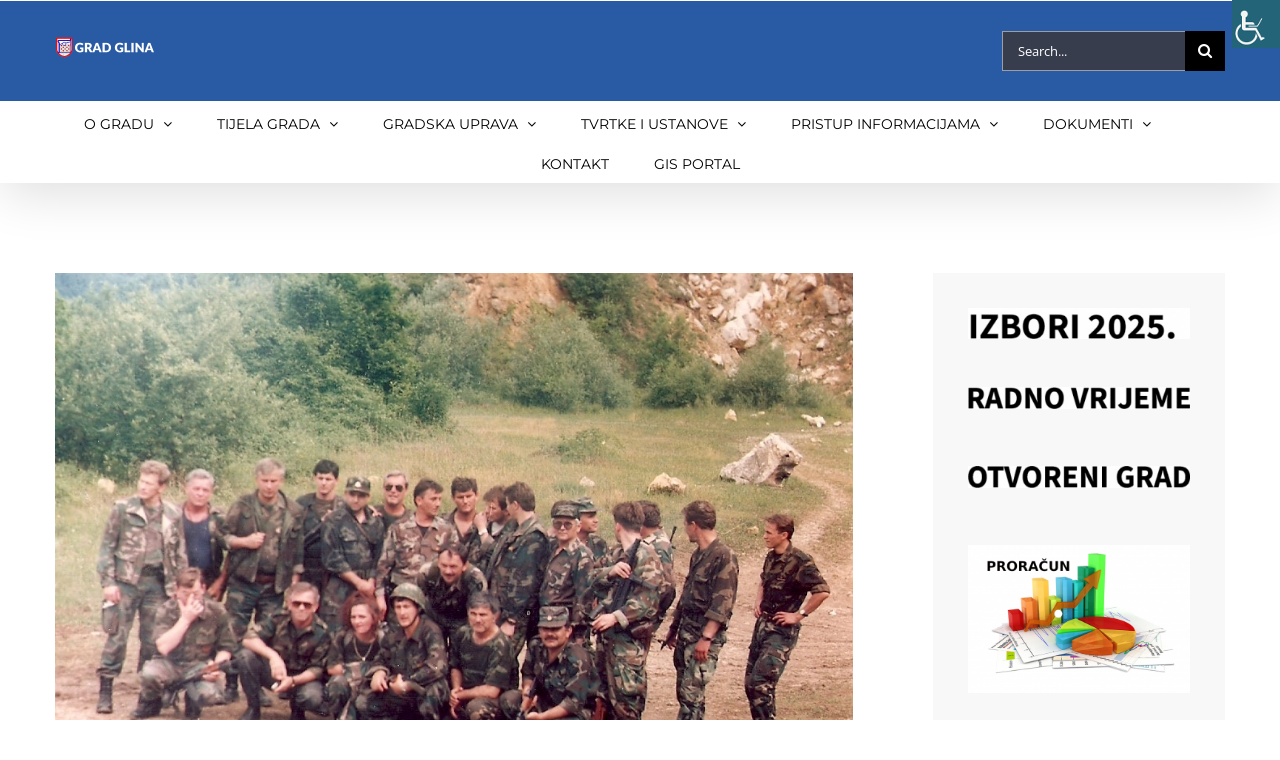

--- FILE ---
content_type: text/html; charset=UTF-8
request_url: https://www.grad-glina.hr/dan-grada-gline-izlozba-ratnih-fotografija/
body_size: 32342
content:
<!DOCTYPE html>
<html class="avada-html-layout-wide avada-html-header-position-top" lang="en-US" prefix="og: http://ogp.me/ns# fb: http://ogp.me/ns/fb#">
<head>
	<meta http-equiv="X-UA-Compatible" content="IE=edge" />
	<meta http-equiv="Content-Type" content="text/html; charset=utf-8"/>
	<meta name="viewport" content="width=device-width, initial-scale=1" />
	<title>DAN GRADA GLINE, IZLOŽBA RATNIH FOTOGRAFIJA &#8211; Grad Glina</title>
<meta name='robots' content='max-image-preview:large' />
<link rel="alternate" type="application/rss+xml" title="Grad Glina &raquo; Feed" href="https://www.grad-glina.hr/feed/" />
<link rel="alternate" type="application/rss+xml" title="Grad Glina &raquo; Comments Feed" href="https://www.grad-glina.hr/comments/feed/" />
		
		
		
		
		
		
		<meta property="og:title" content="DAN GRADA GLINE, IZLOŽBA RATNIH FOTOGRAFIJA"/>
		<meta property="og:type" content="article"/>
		<meta property="og:url" content="https://www.grad-glina.hr/dan-grada-gline-izlozba-ratnih-fotografija/"/>
		<meta property="og:site_name" content="Grad Glina"/>
		<meta property="og:description" content="Povodom obilježavanja Dana Grada Gline, Dana pobjede i domovinske zahvalnosti te Dana hrvatskih branitelja, Organizacijski odbor Grada Gline priprema postavu izložbe Ratnih fotografija iz Domovinskog rata, stoga poziva sve branitelje i članove njihovih obitelji s područja Grada Gline koji posjeduju fotografije nastale za vrijeme rata, a voljni su ih nakratko posuditi Gradu za"/>

									<meta property="og:image" content="https://www.grad-glina.hr/wp-content/uploads/2016/07/162.B.HV-JG-49.jpg"/>
							<script type="text/javascript">
window._wpemojiSettings = {"baseUrl":"https:\/\/s.w.org\/images\/core\/emoji\/14.0.0\/72x72\/","ext":".png","svgUrl":"https:\/\/s.w.org\/images\/core\/emoji\/14.0.0\/svg\/","svgExt":".svg","source":{"concatemoji":"https:\/\/www.grad-glina.hr\/wp-includes\/js\/wp-emoji-release.min.js?ver=6.2.8"}};
/*! This file is auto-generated */
!function(e,a,t){var n,r,o,i=a.createElement("canvas"),p=i.getContext&&i.getContext("2d");function s(e,t){p.clearRect(0,0,i.width,i.height),p.fillText(e,0,0);e=i.toDataURL();return p.clearRect(0,0,i.width,i.height),p.fillText(t,0,0),e===i.toDataURL()}function c(e){var t=a.createElement("script");t.src=e,t.defer=t.type="text/javascript",a.getElementsByTagName("head")[0].appendChild(t)}for(o=Array("flag","emoji"),t.supports={everything:!0,everythingExceptFlag:!0},r=0;r<o.length;r++)t.supports[o[r]]=function(e){if(p&&p.fillText)switch(p.textBaseline="top",p.font="600 32px Arial",e){case"flag":return s("\ud83c\udff3\ufe0f\u200d\u26a7\ufe0f","\ud83c\udff3\ufe0f\u200b\u26a7\ufe0f")?!1:!s("\ud83c\uddfa\ud83c\uddf3","\ud83c\uddfa\u200b\ud83c\uddf3")&&!s("\ud83c\udff4\udb40\udc67\udb40\udc62\udb40\udc65\udb40\udc6e\udb40\udc67\udb40\udc7f","\ud83c\udff4\u200b\udb40\udc67\u200b\udb40\udc62\u200b\udb40\udc65\u200b\udb40\udc6e\u200b\udb40\udc67\u200b\udb40\udc7f");case"emoji":return!s("\ud83e\udef1\ud83c\udffb\u200d\ud83e\udef2\ud83c\udfff","\ud83e\udef1\ud83c\udffb\u200b\ud83e\udef2\ud83c\udfff")}return!1}(o[r]),t.supports.everything=t.supports.everything&&t.supports[o[r]],"flag"!==o[r]&&(t.supports.everythingExceptFlag=t.supports.everythingExceptFlag&&t.supports[o[r]]);t.supports.everythingExceptFlag=t.supports.everythingExceptFlag&&!t.supports.flag,t.DOMReady=!1,t.readyCallback=function(){t.DOMReady=!0},t.supports.everything||(n=function(){t.readyCallback()},a.addEventListener?(a.addEventListener("DOMContentLoaded",n,!1),e.addEventListener("load",n,!1)):(e.attachEvent("onload",n),a.attachEvent("onreadystatechange",function(){"complete"===a.readyState&&t.readyCallback()})),(e=t.source||{}).concatemoji?c(e.concatemoji):e.wpemoji&&e.twemoji&&(c(e.twemoji),c(e.wpemoji)))}(window,document,window._wpemojiSettings);
</script>
<style type="text/css">
img.wp-smiley,
img.emoji {
	display: inline !important;
	border: none !important;
	box-shadow: none !important;
	height: 1em !important;
	width: 1em !important;
	margin: 0 0.07em !important;
	vertical-align: -0.1em !important;
	background: none !important;
	padding: 0 !important;
}
</style>
	<link rel='stylesheet' id='classic-theme-styles-css' href='https://www.grad-glina.hr/wp-includes/css/classic-themes.min.css?ver=6.2.8' type='text/css' media='all' />
<style id='global-styles-inline-css' type='text/css'>
body{--wp--preset--color--black: #000000;--wp--preset--color--cyan-bluish-gray: #abb8c3;--wp--preset--color--white: #ffffff;--wp--preset--color--pale-pink: #f78da7;--wp--preset--color--vivid-red: #cf2e2e;--wp--preset--color--luminous-vivid-orange: #ff6900;--wp--preset--color--luminous-vivid-amber: #fcb900;--wp--preset--color--light-green-cyan: #7bdcb5;--wp--preset--color--vivid-green-cyan: #00d084;--wp--preset--color--pale-cyan-blue: #8ed1fc;--wp--preset--color--vivid-cyan-blue: #0693e3;--wp--preset--color--vivid-purple: #9b51e0;--wp--preset--gradient--vivid-cyan-blue-to-vivid-purple: linear-gradient(135deg,rgba(6,147,227,1) 0%,rgb(155,81,224) 100%);--wp--preset--gradient--light-green-cyan-to-vivid-green-cyan: linear-gradient(135deg,rgb(122,220,180) 0%,rgb(0,208,130) 100%);--wp--preset--gradient--luminous-vivid-amber-to-luminous-vivid-orange: linear-gradient(135deg,rgba(252,185,0,1) 0%,rgba(255,105,0,1) 100%);--wp--preset--gradient--luminous-vivid-orange-to-vivid-red: linear-gradient(135deg,rgba(255,105,0,1) 0%,rgb(207,46,46) 100%);--wp--preset--gradient--very-light-gray-to-cyan-bluish-gray: linear-gradient(135deg,rgb(238,238,238) 0%,rgb(169,184,195) 100%);--wp--preset--gradient--cool-to-warm-spectrum: linear-gradient(135deg,rgb(74,234,220) 0%,rgb(151,120,209) 20%,rgb(207,42,186) 40%,rgb(238,44,130) 60%,rgb(251,105,98) 80%,rgb(254,248,76) 100%);--wp--preset--gradient--blush-light-purple: linear-gradient(135deg,rgb(255,206,236) 0%,rgb(152,150,240) 100%);--wp--preset--gradient--blush-bordeaux: linear-gradient(135deg,rgb(254,205,165) 0%,rgb(254,45,45) 50%,rgb(107,0,62) 100%);--wp--preset--gradient--luminous-dusk: linear-gradient(135deg,rgb(255,203,112) 0%,rgb(199,81,192) 50%,rgb(65,88,208) 100%);--wp--preset--gradient--pale-ocean: linear-gradient(135deg,rgb(255,245,203) 0%,rgb(182,227,212) 50%,rgb(51,167,181) 100%);--wp--preset--gradient--electric-grass: linear-gradient(135deg,rgb(202,248,128) 0%,rgb(113,206,126) 100%);--wp--preset--gradient--midnight: linear-gradient(135deg,rgb(2,3,129) 0%,rgb(40,116,252) 100%);--wp--preset--duotone--dark-grayscale: url('#wp-duotone-dark-grayscale');--wp--preset--duotone--grayscale: url('#wp-duotone-grayscale');--wp--preset--duotone--purple-yellow: url('#wp-duotone-purple-yellow');--wp--preset--duotone--blue-red: url('#wp-duotone-blue-red');--wp--preset--duotone--midnight: url('#wp-duotone-midnight');--wp--preset--duotone--magenta-yellow: url('#wp-duotone-magenta-yellow');--wp--preset--duotone--purple-green: url('#wp-duotone-purple-green');--wp--preset--duotone--blue-orange: url('#wp-duotone-blue-orange');--wp--preset--font-size--small: 11.25px;--wp--preset--font-size--medium: 20px;--wp--preset--font-size--large: 22.5px;--wp--preset--font-size--x-large: 42px;--wp--preset--font-size--normal: 15px;--wp--preset--font-size--xlarge: 30px;--wp--preset--font-size--huge: 45px;--wp--preset--spacing--20: 0.44rem;--wp--preset--spacing--30: 0.67rem;--wp--preset--spacing--40: 1rem;--wp--preset--spacing--50: 1.5rem;--wp--preset--spacing--60: 2.25rem;--wp--preset--spacing--70: 3.38rem;--wp--preset--spacing--80: 5.06rem;--wp--preset--shadow--natural: 6px 6px 9px rgba(0, 0, 0, 0.2);--wp--preset--shadow--deep: 12px 12px 50px rgba(0, 0, 0, 0.4);--wp--preset--shadow--sharp: 6px 6px 0px rgba(0, 0, 0, 0.2);--wp--preset--shadow--outlined: 6px 6px 0px -3px rgba(255, 255, 255, 1), 6px 6px rgba(0, 0, 0, 1);--wp--preset--shadow--crisp: 6px 6px 0px rgba(0, 0, 0, 1);}:where(.is-layout-flex){gap: 0.5em;}body .is-layout-flow > .alignleft{float: left;margin-inline-start: 0;margin-inline-end: 2em;}body .is-layout-flow > .alignright{float: right;margin-inline-start: 2em;margin-inline-end: 0;}body .is-layout-flow > .aligncenter{margin-left: auto !important;margin-right: auto !important;}body .is-layout-constrained > .alignleft{float: left;margin-inline-start: 0;margin-inline-end: 2em;}body .is-layout-constrained > .alignright{float: right;margin-inline-start: 2em;margin-inline-end: 0;}body .is-layout-constrained > .aligncenter{margin-left: auto !important;margin-right: auto !important;}body .is-layout-constrained > :where(:not(.alignleft):not(.alignright):not(.alignfull)){max-width: var(--wp--style--global--content-size);margin-left: auto !important;margin-right: auto !important;}body .is-layout-constrained > .alignwide{max-width: var(--wp--style--global--wide-size);}body .is-layout-flex{display: flex;}body .is-layout-flex{flex-wrap: wrap;align-items: center;}body .is-layout-flex > *{margin: 0;}:where(.wp-block-columns.is-layout-flex){gap: 2em;}.has-black-color{color: var(--wp--preset--color--black) !important;}.has-cyan-bluish-gray-color{color: var(--wp--preset--color--cyan-bluish-gray) !important;}.has-white-color{color: var(--wp--preset--color--white) !important;}.has-pale-pink-color{color: var(--wp--preset--color--pale-pink) !important;}.has-vivid-red-color{color: var(--wp--preset--color--vivid-red) !important;}.has-luminous-vivid-orange-color{color: var(--wp--preset--color--luminous-vivid-orange) !important;}.has-luminous-vivid-amber-color{color: var(--wp--preset--color--luminous-vivid-amber) !important;}.has-light-green-cyan-color{color: var(--wp--preset--color--light-green-cyan) !important;}.has-vivid-green-cyan-color{color: var(--wp--preset--color--vivid-green-cyan) !important;}.has-pale-cyan-blue-color{color: var(--wp--preset--color--pale-cyan-blue) !important;}.has-vivid-cyan-blue-color{color: var(--wp--preset--color--vivid-cyan-blue) !important;}.has-vivid-purple-color{color: var(--wp--preset--color--vivid-purple) !important;}.has-black-background-color{background-color: var(--wp--preset--color--black) !important;}.has-cyan-bluish-gray-background-color{background-color: var(--wp--preset--color--cyan-bluish-gray) !important;}.has-white-background-color{background-color: var(--wp--preset--color--white) !important;}.has-pale-pink-background-color{background-color: var(--wp--preset--color--pale-pink) !important;}.has-vivid-red-background-color{background-color: var(--wp--preset--color--vivid-red) !important;}.has-luminous-vivid-orange-background-color{background-color: var(--wp--preset--color--luminous-vivid-orange) !important;}.has-luminous-vivid-amber-background-color{background-color: var(--wp--preset--color--luminous-vivid-amber) !important;}.has-light-green-cyan-background-color{background-color: var(--wp--preset--color--light-green-cyan) !important;}.has-vivid-green-cyan-background-color{background-color: var(--wp--preset--color--vivid-green-cyan) !important;}.has-pale-cyan-blue-background-color{background-color: var(--wp--preset--color--pale-cyan-blue) !important;}.has-vivid-cyan-blue-background-color{background-color: var(--wp--preset--color--vivid-cyan-blue) !important;}.has-vivid-purple-background-color{background-color: var(--wp--preset--color--vivid-purple) !important;}.has-black-border-color{border-color: var(--wp--preset--color--black) !important;}.has-cyan-bluish-gray-border-color{border-color: var(--wp--preset--color--cyan-bluish-gray) !important;}.has-white-border-color{border-color: var(--wp--preset--color--white) !important;}.has-pale-pink-border-color{border-color: var(--wp--preset--color--pale-pink) !important;}.has-vivid-red-border-color{border-color: var(--wp--preset--color--vivid-red) !important;}.has-luminous-vivid-orange-border-color{border-color: var(--wp--preset--color--luminous-vivid-orange) !important;}.has-luminous-vivid-amber-border-color{border-color: var(--wp--preset--color--luminous-vivid-amber) !important;}.has-light-green-cyan-border-color{border-color: var(--wp--preset--color--light-green-cyan) !important;}.has-vivid-green-cyan-border-color{border-color: var(--wp--preset--color--vivid-green-cyan) !important;}.has-pale-cyan-blue-border-color{border-color: var(--wp--preset--color--pale-cyan-blue) !important;}.has-vivid-cyan-blue-border-color{border-color: var(--wp--preset--color--vivid-cyan-blue) !important;}.has-vivid-purple-border-color{border-color: var(--wp--preset--color--vivid-purple) !important;}.has-vivid-cyan-blue-to-vivid-purple-gradient-background{background: var(--wp--preset--gradient--vivid-cyan-blue-to-vivid-purple) !important;}.has-light-green-cyan-to-vivid-green-cyan-gradient-background{background: var(--wp--preset--gradient--light-green-cyan-to-vivid-green-cyan) !important;}.has-luminous-vivid-amber-to-luminous-vivid-orange-gradient-background{background: var(--wp--preset--gradient--luminous-vivid-amber-to-luminous-vivid-orange) !important;}.has-luminous-vivid-orange-to-vivid-red-gradient-background{background: var(--wp--preset--gradient--luminous-vivid-orange-to-vivid-red) !important;}.has-very-light-gray-to-cyan-bluish-gray-gradient-background{background: var(--wp--preset--gradient--very-light-gray-to-cyan-bluish-gray) !important;}.has-cool-to-warm-spectrum-gradient-background{background: var(--wp--preset--gradient--cool-to-warm-spectrum) !important;}.has-blush-light-purple-gradient-background{background: var(--wp--preset--gradient--blush-light-purple) !important;}.has-blush-bordeaux-gradient-background{background: var(--wp--preset--gradient--blush-bordeaux) !important;}.has-luminous-dusk-gradient-background{background: var(--wp--preset--gradient--luminous-dusk) !important;}.has-pale-ocean-gradient-background{background: var(--wp--preset--gradient--pale-ocean) !important;}.has-electric-grass-gradient-background{background: var(--wp--preset--gradient--electric-grass) !important;}.has-midnight-gradient-background{background: var(--wp--preset--gradient--midnight) !important;}.has-small-font-size{font-size: var(--wp--preset--font-size--small) !important;}.has-medium-font-size{font-size: var(--wp--preset--font-size--medium) !important;}.has-large-font-size{font-size: var(--wp--preset--font-size--large) !important;}.has-x-large-font-size{font-size: var(--wp--preset--font-size--x-large) !important;}
.wp-block-navigation a:where(:not(.wp-element-button)){color: inherit;}
:where(.wp-block-columns.is-layout-flex){gap: 2em;}
.wp-block-pullquote{font-size: 1.5em;line-height: 1.6;}
</style>
<link rel='stylesheet' id='astero_css-css' href='https://www.grad-glina.hr/wp-content/plugins/astero/public/css/style.css?ver=6.2.8' type='text/css' media='all' />
<link rel='stylesheet' id='astero_custom_css-css' href='https://www.grad-glina.hr/wp-content/plugins/astero/public/css/custom.css?ver=6.2.8' type='text/css' media='all' />
<link rel='stylesheet' id='bbp-default-css' href='https://www.grad-glina.hr/wp-content/plugins/bbpress/templates/default/css/bbpress.min.css?ver=2.6.9' type='text/css' media='all' />
<link rel='stylesheet' id='cookie-law-info-css' href='https://www.grad-glina.hr/wp-content/plugins/cookie-law-info/legacy/public/css/cookie-law-info-public.css?ver=3.3.8' type='text/css' media='all' />
<link rel='stylesheet' id='cookie-law-info-gdpr-css' href='https://www.grad-glina.hr/wp-content/plugins/cookie-law-info/legacy/public/css/cookie-law-info-gdpr.css?ver=3.3.8' type='text/css' media='all' />
<link rel='stylesheet' id='rs-plugin-settings-css' href='https://www.grad-glina.hr/wp-content/plugins/revslider/public/assets/css/settings.css?ver=5.2.5' type='text/css' media='all' />
<style id='rs-plugin-settings-inline-css' type='text/css'>
#rs-demo-id {}
</style>
<link rel='stylesheet' id='wpah-front-styles-css' href='https://www.grad-glina.hr/wp-content/plugins/wp-accessibility-helper/assets/css/wp-accessibility-helper.min.css?ver=0.5.9.4' type='text/css' media='all' />
<!--[if IE]>
<link rel='stylesheet' id='avada-IE-css' href='https://www.grad-glina.hr/wp-content/themes/Avada/assets/css/dynamic/ie.min.css?ver=7.3.1' type='text/css' media='all' />
<style id='avada-IE-inline-css' type='text/css'>
.avada-select-parent .select-arrow{background-color:#373d4d}
.select-arrow{background-color:#373d4d}
</style>
<![endif]-->
<link rel='stylesheet' id='slb_core-css' href='https://www.grad-glina.hr/wp-content/plugins/simple-lightbox/client/css/app.css?ver=2.9.4' type='text/css' media='all' />
<link rel='stylesheet' id='fusion-dynamic-css-css' href='https://www.grad-glina.hr/wp-content/uploads/fusion-styles/a8bc3450d7c5d64c6226a527e08044cf.min.css?ver=3.3.1' type='text/css' media='all' />
<script type='text/javascript' src='https://www.grad-glina.hr/wp-includes/js/jquery/jquery.min.js?ver=3.6.4' id='jquery-core-js'></script>
<script type='text/javascript' src='https://www.grad-glina.hr/wp-includes/js/jquery/jquery-migrate.min.js?ver=3.4.0' id='jquery-migrate-js'></script>
<script type='text/javascript' id='cookie-law-info-js-extra'>
/* <![CDATA[ */
var Cli_Data = {"nn_cookie_ids":[],"cookielist":[],"non_necessary_cookies":[],"ccpaEnabled":"","ccpaRegionBased":"","ccpaBarEnabled":"","strictlyEnabled":["necessary","obligatoire"],"ccpaType":"gdpr","js_blocking":"","custom_integration":"","triggerDomRefresh":"","secure_cookies":""};
var cli_cookiebar_settings = {"animate_speed_hide":"500","animate_speed_show":"500","background":"#fff","border":"#444","border_on":"","button_1_button_colour":"#000","button_1_button_hover":"#000000","button_1_link_colour":"#fff","button_1_as_button":"1","button_1_new_win":"","button_2_button_colour":"#333","button_2_button_hover":"#292929","button_2_link_colour":"#444","button_2_as_button":"","button_2_hidebar":"","button_3_button_colour":"#000","button_3_button_hover":"#000000","button_3_link_colour":"#fff","button_3_as_button":"1","button_3_new_win":"","button_4_button_colour":"#000","button_4_button_hover":"#000000","button_4_link_colour":"#fff","button_4_as_button":"1","button_7_button_colour":"#61a229","button_7_button_hover":"#4e8221","button_7_link_colour":"#fff","button_7_as_button":"1","button_7_new_win":"","font_family":"inherit","header_fix":"1","notify_animate_hide":"1","notify_animate_show":"","notify_div_id":"#cookie-law-info-bar","notify_position_horizontal":"right","notify_position_vertical":"top","scroll_close":"1","scroll_close_reload":"","accept_close_reload":"","reject_close_reload":"","showagain_tab":"","showagain_background":"#fff","showagain_border":"#000","showagain_div_id":"#cookie-law-info-again","showagain_x_position":"100px","text":"#000","show_once_yn":"1","show_once":"10000","logging_on":"","as_popup":"","popup_overlay":"1","bar_heading_text":"","cookie_bar_as":"banner","popup_showagain_position":"bottom-right","widget_position":"left"};
var log_object = {"ajax_url":"https:\/\/www.grad-glina.hr\/wp-admin\/admin-ajax.php"};
/* ]]> */
</script>
<script type='text/javascript' src='https://www.grad-glina.hr/wp-content/plugins/cookie-law-info/legacy/public/js/cookie-law-info-public.js?ver=3.3.8' id='cookie-law-info-js'></script>
<script type='text/javascript' src='https://www.grad-glina.hr/wp-content/plugins/revslider/public/assets/js/jquery.themepunch.tools.min.js?ver=5.2.5' id='tp-tools-js'></script>
<script type='text/javascript' src='https://www.grad-glina.hr/wp-content/plugins/revslider/public/assets/js/jquery.themepunch.revolution.min.js?ver=5.2.5' id='revmin-js'></script>
<link rel="https://api.w.org/" href="https://www.grad-glina.hr/wp-json/" /><link rel="alternate" type="application/json" href="https://www.grad-glina.hr/wp-json/wp/v2/posts/9976" /><link rel="EditURI" type="application/rsd+xml" title="RSD" href="https://www.grad-glina.hr/xmlrpc.php?rsd" />
<link rel="wlwmanifest" type="application/wlwmanifest+xml" href="https://www.grad-glina.hr/wp-includes/wlwmanifest.xml" />
<meta name="generator" content="WordPress 6.2.8" />
<link rel="canonical" href="https://www.grad-glina.hr/dan-grada-gline-izlozba-ratnih-fotografija/" />
<link rel='shortlink' href='https://www.grad-glina.hr/?p=9976' />
<link rel="alternate" type="application/json+oembed" href="https://www.grad-glina.hr/wp-json/oembed/1.0/embed?url=https%3A%2F%2Fwww.grad-glina.hr%2Fdan-grada-gline-izlozba-ratnih-fotografija%2F" />
<link rel="alternate" type="text/xml+oembed" href="https://www.grad-glina.hr/wp-json/oembed/1.0/embed?url=https%3A%2F%2Fwww.grad-glina.hr%2Fdan-grada-gline-izlozba-ratnih-fotografija%2F&#038;format=xml" />
<style type="text/css" id="css-fb-visibility">@media screen and (max-width: 640px){body:not(.fusion-builder-ui-wireframe) .fusion-no-small-visibility{display:none !important;}body:not(.fusion-builder-ui-wireframe) .sm-text-align-center{text-align:center !important;}body:not(.fusion-builder-ui-wireframe) .sm-text-align-left{text-align:left !important;}body:not(.fusion-builder-ui-wireframe) .sm-text-align-right{text-align:right !important;}body:not(.fusion-builder-ui-wireframe) .sm-mx-auto{margin-left:auto !important;margin-right:auto !important;}body:not(.fusion-builder-ui-wireframe) .sm-ml-auto{margin-left:auto !important;}body:not(.fusion-builder-ui-wireframe) .sm-mr-auto{margin-right:auto !important;}body:not(.fusion-builder-ui-wireframe) .fusion-absolute-position-small{position:absolute;top:auto;width:100%;}}@media screen and (min-width: 641px) and (max-width: 1024px){body:not(.fusion-builder-ui-wireframe) .fusion-no-medium-visibility{display:none !important;}body:not(.fusion-builder-ui-wireframe) .md-text-align-center{text-align:center !important;}body:not(.fusion-builder-ui-wireframe) .md-text-align-left{text-align:left !important;}body:not(.fusion-builder-ui-wireframe) .md-text-align-right{text-align:right !important;}body:not(.fusion-builder-ui-wireframe) .md-mx-auto{margin-left:auto !important;margin-right:auto !important;}body:not(.fusion-builder-ui-wireframe) .md-ml-auto{margin-left:auto !important;}body:not(.fusion-builder-ui-wireframe) .md-mr-auto{margin-right:auto !important;}body:not(.fusion-builder-ui-wireframe) .fusion-absolute-position-medium{position:absolute;top:auto;width:100%;}}@media screen and (min-width: 1025px){body:not(.fusion-builder-ui-wireframe) .fusion-no-large-visibility{display:none !important;}body:not(.fusion-builder-ui-wireframe) .lg-text-align-center{text-align:center !important;}body:not(.fusion-builder-ui-wireframe) .lg-text-align-left{text-align:left !important;}body:not(.fusion-builder-ui-wireframe) .lg-text-align-right{text-align:right !important;}body:not(.fusion-builder-ui-wireframe) .lg-mx-auto{margin-left:auto !important;margin-right:auto !important;}body:not(.fusion-builder-ui-wireframe) .lg-ml-auto{margin-left:auto !important;}body:not(.fusion-builder-ui-wireframe) .lg-mr-auto{margin-right:auto !important;}body:not(.fusion-builder-ui-wireframe) .fusion-absolute-position-large{position:absolute;top:auto;width:100%;}}</style><meta name="generator" content="Powered by Slider Revolution 5.2.5 - responsive, Mobile-Friendly Slider Plugin for WordPress with comfortable drag and drop interface." />
		<script type="text/javascript">
			var doc = document.documentElement;
			doc.setAttribute( 'data-useragent', navigator.userAgent );
		</script>
		
	</head>

<body data-rsssl=1 class="post-template-default single single-post postid-9976 single-format-standard chrome osx wp-accessibility-helper accessibility-contrast_mode_on wah_fstype_script accessibility-remove-styles-setup accessibility-underline-setup accessibility-location-right fusion-image-hovers fusion-pagination-sizing fusion-button_size-large fusion-button_type-flat fusion-button_span-no avada-image-rollover-circle-yes avada-image-rollover-yes avada-image-rollover-direction-bottom fusion-body ltr fusion-sticky-header no-mobile-totop avada-has-rev-slider-styles fusion-disable-outline fusion-sub-menu-fade mobile-logo-pos-center layout-wide-mode avada-has-boxed-modal-shadow-none layout-scroll-offset-full avada-has-zero-margin-offset-top has-sidebar fusion-top-header menu-text-align-center mobile-menu-design-modern fusion-show-pagination-text fusion-header-layout-v4 avada-responsive avada-footer-fx-none avada-menu-highlight-style-bar fusion-search-form-classic fusion-main-menu-search-overlay fusion-avatar-square avada-sticky-shrinkage avada-dropdown-styles avada-blog-layout-large avada-blog-archive-layout-medium avada-header-shadow-yes avada-menu-icon-position-left avada-has-megamenu-shadow avada-has-mainmenu-dropdown-divider avada-has-breadcrumb-mobile-hidden avada-has-pagetitlebar-retina-bg-image avada-has-titlebar-hide avada-has-pagination-padding avada-flyout-menu-direction-fade avada-ec-views-v1" >
	<svg xmlns="http://www.w3.org/2000/svg" viewBox="0 0 0 0" width="0" height="0" focusable="false" role="none" style="visibility: hidden; position: absolute; left: -9999px; overflow: hidden;" ><defs><filter id="wp-duotone-dark-grayscale"><feColorMatrix color-interpolation-filters="sRGB" type="matrix" values=" .299 .587 .114 0 0 .299 .587 .114 0 0 .299 .587 .114 0 0 .299 .587 .114 0 0 " /><feComponentTransfer color-interpolation-filters="sRGB" ><feFuncR type="table" tableValues="0 0.49803921568627" /><feFuncG type="table" tableValues="0 0.49803921568627" /><feFuncB type="table" tableValues="0 0.49803921568627" /><feFuncA type="table" tableValues="1 1" /></feComponentTransfer><feComposite in2="SourceGraphic" operator="in" /></filter></defs></svg><svg xmlns="http://www.w3.org/2000/svg" viewBox="0 0 0 0" width="0" height="0" focusable="false" role="none" style="visibility: hidden; position: absolute; left: -9999px; overflow: hidden;" ><defs><filter id="wp-duotone-grayscale"><feColorMatrix color-interpolation-filters="sRGB" type="matrix" values=" .299 .587 .114 0 0 .299 .587 .114 0 0 .299 .587 .114 0 0 .299 .587 .114 0 0 " /><feComponentTransfer color-interpolation-filters="sRGB" ><feFuncR type="table" tableValues="0 1" /><feFuncG type="table" tableValues="0 1" /><feFuncB type="table" tableValues="0 1" /><feFuncA type="table" tableValues="1 1" /></feComponentTransfer><feComposite in2="SourceGraphic" operator="in" /></filter></defs></svg><svg xmlns="http://www.w3.org/2000/svg" viewBox="0 0 0 0" width="0" height="0" focusable="false" role="none" style="visibility: hidden; position: absolute; left: -9999px; overflow: hidden;" ><defs><filter id="wp-duotone-purple-yellow"><feColorMatrix color-interpolation-filters="sRGB" type="matrix" values=" .299 .587 .114 0 0 .299 .587 .114 0 0 .299 .587 .114 0 0 .299 .587 .114 0 0 " /><feComponentTransfer color-interpolation-filters="sRGB" ><feFuncR type="table" tableValues="0.54901960784314 0.98823529411765" /><feFuncG type="table" tableValues="0 1" /><feFuncB type="table" tableValues="0.71764705882353 0.25490196078431" /><feFuncA type="table" tableValues="1 1" /></feComponentTransfer><feComposite in2="SourceGraphic" operator="in" /></filter></defs></svg><svg xmlns="http://www.w3.org/2000/svg" viewBox="0 0 0 0" width="0" height="0" focusable="false" role="none" style="visibility: hidden; position: absolute; left: -9999px; overflow: hidden;" ><defs><filter id="wp-duotone-blue-red"><feColorMatrix color-interpolation-filters="sRGB" type="matrix" values=" .299 .587 .114 0 0 .299 .587 .114 0 0 .299 .587 .114 0 0 .299 .587 .114 0 0 " /><feComponentTransfer color-interpolation-filters="sRGB" ><feFuncR type="table" tableValues="0 1" /><feFuncG type="table" tableValues="0 0.27843137254902" /><feFuncB type="table" tableValues="0.5921568627451 0.27843137254902" /><feFuncA type="table" tableValues="1 1" /></feComponentTransfer><feComposite in2="SourceGraphic" operator="in" /></filter></defs></svg><svg xmlns="http://www.w3.org/2000/svg" viewBox="0 0 0 0" width="0" height="0" focusable="false" role="none" style="visibility: hidden; position: absolute; left: -9999px; overflow: hidden;" ><defs><filter id="wp-duotone-midnight"><feColorMatrix color-interpolation-filters="sRGB" type="matrix" values=" .299 .587 .114 0 0 .299 .587 .114 0 0 .299 .587 .114 0 0 .299 .587 .114 0 0 " /><feComponentTransfer color-interpolation-filters="sRGB" ><feFuncR type="table" tableValues="0 0" /><feFuncG type="table" tableValues="0 0.64705882352941" /><feFuncB type="table" tableValues="0 1" /><feFuncA type="table" tableValues="1 1" /></feComponentTransfer><feComposite in2="SourceGraphic" operator="in" /></filter></defs></svg><svg xmlns="http://www.w3.org/2000/svg" viewBox="0 0 0 0" width="0" height="0" focusable="false" role="none" style="visibility: hidden; position: absolute; left: -9999px; overflow: hidden;" ><defs><filter id="wp-duotone-magenta-yellow"><feColorMatrix color-interpolation-filters="sRGB" type="matrix" values=" .299 .587 .114 0 0 .299 .587 .114 0 0 .299 .587 .114 0 0 .299 .587 .114 0 0 " /><feComponentTransfer color-interpolation-filters="sRGB" ><feFuncR type="table" tableValues="0.78039215686275 1" /><feFuncG type="table" tableValues="0 0.94901960784314" /><feFuncB type="table" tableValues="0.35294117647059 0.47058823529412" /><feFuncA type="table" tableValues="1 1" /></feComponentTransfer><feComposite in2="SourceGraphic" operator="in" /></filter></defs></svg><svg xmlns="http://www.w3.org/2000/svg" viewBox="0 0 0 0" width="0" height="0" focusable="false" role="none" style="visibility: hidden; position: absolute; left: -9999px; overflow: hidden;" ><defs><filter id="wp-duotone-purple-green"><feColorMatrix color-interpolation-filters="sRGB" type="matrix" values=" .299 .587 .114 0 0 .299 .587 .114 0 0 .299 .587 .114 0 0 .299 .587 .114 0 0 " /><feComponentTransfer color-interpolation-filters="sRGB" ><feFuncR type="table" tableValues="0.65098039215686 0.40392156862745" /><feFuncG type="table" tableValues="0 1" /><feFuncB type="table" tableValues="0.44705882352941 0.4" /><feFuncA type="table" tableValues="1 1" /></feComponentTransfer><feComposite in2="SourceGraphic" operator="in" /></filter></defs></svg><svg xmlns="http://www.w3.org/2000/svg" viewBox="0 0 0 0" width="0" height="0" focusable="false" role="none" style="visibility: hidden; position: absolute; left: -9999px; overflow: hidden;" ><defs><filter id="wp-duotone-blue-orange"><feColorMatrix color-interpolation-filters="sRGB" type="matrix" values=" .299 .587 .114 0 0 .299 .587 .114 0 0 .299 .587 .114 0 0 .299 .587 .114 0 0 " /><feComponentTransfer color-interpolation-filters="sRGB" ><feFuncR type="table" tableValues="0.098039215686275 1" /><feFuncG type="table" tableValues="0 0.66274509803922" /><feFuncB type="table" tableValues="0.84705882352941 0.41960784313725" /><feFuncA type="table" tableValues="1 1" /></feComponentTransfer><feComposite in2="SourceGraphic" operator="in" /></filter></defs></svg>	<a class="skip-link screen-reader-text" href="#content">Skip to content</a>

	<div id="boxed-wrapper">
		<div class="fusion-sides-frame"></div>
		<div id="wrapper" class="fusion-wrapper">
			<div id="home" style="position:relative;top:-1px;"></div>
			
								
				
		<div id="sliders-container">
					</div>
				
				
			<header class="fusion-header-wrapper fusion-header-shadow">
				<div class="fusion-header-v4 fusion-logo-alignment fusion-logo-center fusion-sticky-menu- fusion-sticky-logo-1 fusion-mobile-logo-1 fusion-sticky-menu-only fusion-header-menu-align-center fusion-mobile-menu-design-modern">
					
<div class="fusion-secondary-header">
	<div class="fusion-row">
							<div class="fusion-alignright">
				<nav class="fusion-secondary-menu" role="navigation" aria-label="Secondary Menu"></nav>			</div>
			</div>
</div>
<div class="fusion-header-sticky-height"></div>
<div class="fusion-sticky-header-wrapper"> <!-- start fusion sticky header wrapper -->
	<div class="fusion-header">
		<div class="fusion-row">
							<div class="fusion-logo" data-margin-top="0px" data-margin-bottom="0px" data-margin-left="0px" data-margin-right="0px">
			<a class="fusion-logo-link"  href="https://www.grad-glina.hr/" >

						<!-- standard logo -->
			<img src="https://www.grad-glina.hr/wp-content/uploads/2019/07/logo-glinav2.png" srcset="https://www.grad-glina.hr/wp-content/uploads/2019/07/logo-glinav2.png 1x, https://www.grad-glina.hr/wp-content/uploads/2019/07/logo-glinav2.png 2x" width="200" height="50" style="max-height:50px;height:auto;" alt="Grad Glina Logo" data-retina_logo_url="https://www.grad-glina.hr/wp-content/uploads/2019/07/logo-glinav2.png" class="fusion-standard-logo" />

											<!-- mobile logo -->
				<img src="https://www.grad-glina.hr/wp-content/uploads/2019/07/logo-glinav2.png" srcset="https://www.grad-glina.hr/wp-content/uploads/2019/07/logo-glinav2.png 1x, https://www.grad-glina.hr/wp-content/uploads/2019/07/logo-glinav2.png 2x" width="200" height="50" style="max-height:50px;height:auto;" alt="Grad Glina Logo" data-retina_logo_url="https://www.grad-glina.hr/wp-content/uploads/2019/07/logo-glinav2.png" class="fusion-mobile-logo" />
			
											<!-- sticky header logo -->
				<img src="https://www.grad-glina.hr/wp-content/uploads/2019/07/logo-glinav2.png" srcset="https://www.grad-glina.hr/wp-content/uploads/2019/07/logo-glinav2.png 1x, https://www.grad-glina.hr/wp-content/uploads/2019/07/logo-glinav2.png 2x" width="200" height="50" style="max-height:50px;height:auto;" alt="Grad Glina Logo" data-retina_logo_url="https://www.grad-glina.hr/wp-content/uploads/2019/07/logo-glinav2.png" class="fusion-sticky-logo" />
					</a>
		
<div class="fusion-header-content-3-wrapper">
			<div class="fusion-secondary-menu-search">
					<form role="search" class="searchform fusion-search-form  fusion-live-search fusion-search-form-classic" method="get" action="https://www.grad-glina.hr/">
			<div class="fusion-search-form-content">

				
				<div class="fusion-search-field search-field">
					<label><span class="screen-reader-text">Search for:</span>
													<input type="search" class="s fusion-live-search-input" name="s" id="fusion-live-search-input" autocomplete="off" placeholder="Search..." required aria-required="true" aria-label="Search..."/>
											</label>
				</div>
				<div class="fusion-search-button search-button">
					<input type="submit" class="fusion-search-submit searchsubmit" aria-label="Search" value="&#xf002;" />
										<div class="fusion-slider-loading"></div>
									</div>

				
			</div>


							<div class="fusion-search-results-wrapper"><div class="fusion-search-results"></div></div>
			
		</form>
				</div>
	</div>
</div>
								<div class="fusion-mobile-menu-icons">
							<a href="#" class="fusion-icon fusion-icon-bars" aria-label="Toggle mobile menu" aria-expanded="false"></a>
		
		
		
			</div>
			
					</div>
	</div>
	<div class="fusion-secondary-main-menu">
		<div class="fusion-row">
			<nav class="fusion-main-menu" aria-label="Main Menu"><div class="fusion-overlay-search">		<form role="search" class="searchform fusion-search-form  fusion-live-search fusion-search-form-classic" method="get" action="https://www.grad-glina.hr/">
			<div class="fusion-search-form-content">

				
				<div class="fusion-search-field search-field">
					<label><span class="screen-reader-text">Search for:</span>
													<input type="search" class="s fusion-live-search-input" name="s" id="fusion-live-search-input" autocomplete="off" placeholder="Search..." required aria-required="true" aria-label="Search..."/>
											</label>
				</div>
				<div class="fusion-search-button search-button">
					<input type="submit" class="fusion-search-submit searchsubmit" aria-label="Search" value="&#xf002;" />
										<div class="fusion-slider-loading"></div>
									</div>

				
			</div>


							<div class="fusion-search-results-wrapper"><div class="fusion-search-results"></div></div>
			
		</form>
		<div class="fusion-search-spacer"></div><a href="#" role="button" aria-label="Close Search" class="fusion-close-search"></a></div><ul id="menu-grad-glina-new" class="fusion-menu"><li  id="menu-item-9121"  class="menu-item menu-item-type-custom menu-item-object-custom menu-item-has-children menu-item-9121 fusion-dropdown-menu"  data-item-id="9121"><a  href="#" class="fusion-bar-highlight"><span class="menu-text">O GRADU</span> <span class="fusion-caret"><i class="fusion-dropdown-indicator" aria-hidden="true"></i></span></a><ul class="sub-menu"><li  id="menu-item-24242"  class="menu-item menu-item-type-taxonomy menu-item-object-category menu-item-24242 fusion-dropdown-submenu" ><a  href="https://www.grad-glina.hr/category/korona/" class="fusion-bar-highlight"><span>COVID-19</span></a></li><li  id="menu-item-21493"  class="menu-item menu-item-type-taxonomy menu-item-object-category menu-item-has-children menu-item-21493 fusion-dropdown-submenu" ><a  href="https://www.grad-glina.hr/category/projekti/" class="fusion-bar-highlight"><span>Projekti</span> <span class="fusion-caret"><i class="fusion-dropdown-indicator" aria-hidden="true"></i></span></a><ul class="sub-menu"><li  id="menu-item-28657"  class="menu-item menu-item-type-post_type menu-item-object-page menu-item-28657" ><a  href="https://www.grad-glina.hr/izrada-projektne-dokumentacije-i-provedba-mjera-zastite-zgrade-gradske-uprave-trg-bana-josipa-jelacica-2-glina/" class="fusion-bar-highlight"><span>Izrada projektne dokumentacije i provedba mjera zaštite zgrade  gradske uprave, Trg bana Josipa Jelačića 2, Glina</span></a></li><li  id="menu-item-28714"  class="menu-item menu-item-type-post_type menu-item-object-post menu-item-28714" ><a  href="https://www.grad-glina.hr/izrada-projektne-dokumentacije-i-provedba-mjera-zastite-upravne-zgrade-crvenog-kriza-trg-dr-franje-tudmana-16-frankopanska-1-glina-2/" class="fusion-bar-highlight"><span>Izrada projektne dokumentacije i provedba mjera zaštite upravne zgrade Crvenog križa, Trg dr. Franje Tuđmana 16 / Frankopanska 1, Glina</span></a></li><li  id="menu-item-28712"  class="menu-item menu-item-type-post_type menu-item-object-post menu-item-28712" ><a  href="https://www.grad-glina.hr/izrada-projektne-dokumentacije-i-provedba-mjera-zastite-kuce-hrvatske-himne-ulica-kneza-branimira-13-glina-2/" class="fusion-bar-highlight"><span>Izrada projektne dokumentacije i provedba mjera zaštite Kuće  hrvatske himne, Ulica kneza Branimira 13, Glina</span></a></li><li  id="menu-item-28711"  class="menu-item menu-item-type-post_type menu-item-object-post menu-item-28711" ><a  href="https://www.grad-glina.hr/izrada-projektne-dokumentacije-i-provedba-mjera-zastite-zgrade-stare-ljekarne-trg-dr-franje-tudmana-17-glina/" class="fusion-bar-highlight"><span>Izrada projektne dokumentacije i provedba mjera zaštite zgrade  stare ljekarne, Trg dr. Franje Tuđmana 17, Glina</span></a></li><li  id="menu-item-28710"  class="menu-item menu-item-type-post_type menu-item-object-post menu-item-28710" ><a  href="https://www.grad-glina.hr/izrada-projektne-dokumentacije-i-provedba-mjera-zastite-zgrade-stare-poste-ulica-stjepana-i-antuna-radica-11-glina-2/" class="fusion-bar-highlight"><span>Izrada projektne dokumentacije i provedba mjera zaštite zgrade  stare pošte, Ulica Stjepana i Antuna Radića 11, Glina</span></a></li><li  id="menu-item-28654"  class="menu-item menu-item-type-post_type menu-item-object-page menu-item-28654" ><a  href="https://www.grad-glina.hr/izrada-projektne-dokumentacije-i-provedba-mjera-zastite-zgrade-uprave-trgovackih-drustava-petrinjska-4-glina/" class="fusion-bar-highlight"><span>Izrada projektne dokumentacije i provedba mjera zaštite zgrade  uprave trgovačkih društava, Petrinjska 4, Glina</span></a></li><li  id="menu-item-28713"  class="menu-item menu-item-type-post_type menu-item-object-post menu-item-28713" ><a  href="https://www.grad-glina.hr/izrada-projektne-dokumentacije-i-provedba-mjera-zastite-zgrade-kapelnikovog-stana-trg-petra-kresimira-iv-2-glina/" class="fusion-bar-highlight"><span>Izrada projektne dokumentacije i provedba mjera zaštite zgrade  Kapelnikovog stana, Trg Petra Krešimira IV 2, Glina</span></a></li><li  id="menu-item-28492"  class="menu-item menu-item-type-post_type menu-item-object-post menu-item-28492" ><a  href="https://www.grad-glina.hr/dogradnja-predskolske-ustanove-u-glini-2/" class="fusion-bar-highlight"><span>Dogradnja predškolske ustanove u Glini</span></a></li><li  id="menu-item-28535"  class="menu-item menu-item-type-post_type menu-item-object-post menu-item-28535" ><a  href="https://www.grad-glina.hr/vracanje-u-ispravno-radno-stanje-infrastrukture-i-pogona-u-podrucju-prijevoza-ostecenih-u-potresu-na-podrucju-grada-gline-fotodokumentacija-prije-i-nakon-vracanja-u-ispravno-radno-stanje/" class="fusion-bar-highlight"><span>Vraćanje u ispravno radno stanje infrastrukture i pogona u području prijevoza oštećenih u potresu na području Grada Gline – fotodokumentacija prije i nakon vraćanja u ispravno radno stanje</span></a></li><li  id="menu-item-28590"  class="menu-item menu-item-type-post_type menu-item-object-post menu-item-28590" ><a  href="https://www.grad-glina.hr/sustav-poslovnih-informacija-spi-programska-rjesenja-namijenjena-digitalizaciji-grada-gline/" class="fusion-bar-highlight"><span>Sustav poslovnih informacija (SPI) – Programska rješenja namijenjena digitalizaciji Grada Gline</span></a></li><li  id="menu-item-28401"  class="menu-item menu-item-type-taxonomy menu-item-object-category menu-item-28401" ><a  href="https://www.grad-glina.hr/category/izrada-strategije-zelene-urbane-obnove-grada-gline/" class="fusion-bar-highlight"><span>Izrada strategije zelene urbane obnove Grada Gline</span></a></li><li  id="menu-item-28508"  class="menu-item menu-item-type-post_type menu-item-object-post menu-item-28508" ><a  href="https://www.grad-glina.hr/vracanje-u-ispravno-radno-stanje-infrastrukture-i-pogona-u-podrucju-prijevoza-ostecenih-u-potresu-na-podrucju-grada-gline-2/" class="fusion-bar-highlight"><span>Vraćanje u ispravno radno stanje infrastrukture i pogona u području prijevoza oštećenih u potresu na području Grada Gline</span></a></li><li  id="menu-item-22422"  class="menu-item menu-item-type-taxonomy menu-item-object-category menu-item-22422" ><a  href="https://www.grad-glina.hr/category/rekonstrukcija-glavnog-gradskog-perivoja-bana-jelacica-u-vrijednosti-6-421-87145/" class="fusion-bar-highlight"><span>Rekonstrukcija glavnog gradskog perivoja bana Jelačića u vrijednosti 6.421.871,45</span></a></li><li  id="menu-item-22419"  class="menu-item menu-item-type-taxonomy menu-item-object-category menu-item-22419" ><a  href="https://www.grad-glina.hr/category/izrada-strateskog-plana-razvoja-gospodarskog-sektora-grada-gline-podrucje-informatika-za-razdoblje-od-2018-do-2023-godine/" class="fusion-bar-highlight"><span>Izrada Strateškog plana razvoja gospodarskog sektora Grada Gline – područje informatika za razdoblje od 2018. do 2023. godine</span></a></li><li  id="menu-item-22585"  class="menu-item menu-item-type-taxonomy menu-item-object-category menu-item-22585" ><a  href="https://www.grad-glina.hr/category/izgradnja-reciklaznog-dvorista-u-gradu-glini/" class="fusion-bar-highlight"><span>Izgradnja reciklažnog dvorišta u Gradu Glini</span></a></li><li  id="menu-item-23677"  class="menu-item menu-item-type-taxonomy menu-item-object-category menu-item-23677" ><a  href="https://www.grad-glina.hr/category/sanacija-istocnog-krila-djecjeg-vrtica-bubamara-glina/" class="fusion-bar-highlight"><span>Sanacija istočnog krila Dječjeg vrtića Bubamara Glina</span></a></li></ul></li><li  id="menu-item-9169"  class="menu-item menu-item-type-post_type menu-item-object-page menu-item-9169 fusion-dropdown-submenu" ><a  href="https://www.grad-glina.hr/demografski-podaci/" class="fusion-bar-highlight"><span>Demografski podaci</span></a></li><li  id="menu-item-9168"  class="menu-item menu-item-type-post_type menu-item-object-page menu-item-9168 fusion-dropdown-submenu" ><a  href="https://www.grad-glina.hr/naselja/" class="fusion-bar-highlight"><span>Naselja</span></a></li><li  id="menu-item-9167"  class="menu-item menu-item-type-post_type menu-item-object-page menu-item-9167 fusion-dropdown-submenu" ><a  href="https://www.grad-glina.hr/povijest-gline/" class="fusion-bar-highlight"><span>Povijest Gline</span></a></li><li  id="menu-item-9166"  class="menu-item menu-item-type-post_type menu-item-object-page menu-item-9166 fusion-dropdown-submenu" ><a  href="https://www.grad-glina.hr/poznate-licnosti/" class="fusion-bar-highlight"><span>Poznate ličnosti</span></a></li><li  id="menu-item-9165"  class="menu-item menu-item-type-post_type menu-item-object-page menu-item-has-children menu-item-9165 fusion-dropdown-submenu" ><a  href="https://www.grad-glina.hr/kultura-kulturne-znamenitosti/" class="fusion-bar-highlight"><span>Kultura-kulturne znamenitosti</span> <span class="fusion-caret"><i class="fusion-dropdown-indicator" aria-hidden="true"></i></span></a><ul class="sub-menu"><li  id="menu-item-22874"  class="menu-item menu-item-type-custom menu-item-object-custom menu-item-22874" ><a  href="https://www.grad-glina.hr/kultura-kulturne-znamenitosti/#sv-ivan-nepomuk" class="fusion-bar-highlight"><span>Župa sv. Ivana Nepomuka</span></a></li><li  id="menu-item-22875"  class="menu-item menu-item-type-custom menu-item-object-custom menu-item-22875" ><a  href="https://www.grad-glina.hr/kultura-kulturne-znamenitosti/#vidusevac" class="fusion-bar-highlight"><span>Župa Viduševac</span></a></li><li  id="menu-item-22877"  class="menu-item menu-item-type-custom menu-item-object-custom menu-item-22877" ><a  href="https://www.grad-glina.hr/kultura-kulturne-znamenitosti/#sv-ante-padovanski" class="fusion-bar-highlight"><span>Župa sv. Ante Padovanskog</span></a></li><li  id="menu-item-22878"  class="menu-item menu-item-type-custom menu-item-object-custom menu-item-22878" ><a  href="https://www.grad-glina.hr/kultura-kulturne-znamenitosti/#maja" class="fusion-bar-highlight"><span>Župa Maja</span></a></li><li  id="menu-item-22880"  class="menu-item menu-item-type-custom menu-item-object-custom menu-item-22880" ><a  href="https://www.grad-glina.hr/kultura-kulturne-znamenitosti/#solina" class="fusion-bar-highlight"><span>Župa Mala Solina</span></a></li><li  id="menu-item-22881"  class="menu-item menu-item-type-custom menu-item-object-custom menu-item-22881" ><a  href="https://www.grad-glina.hr/wp-content/uploads/2016/05/parohija-glina.pdf" class="fusion-bar-highlight"><span>Parohija Glina</span></a></li></ul></li><li  id="menu-item-9164"  class="menu-item menu-item-type-post_type menu-item-object-page menu-item-9164 fusion-dropdown-submenu" ><a  href="https://www.grad-glina.hr/udruge/" class="fusion-bar-highlight"><span>Udruge</span></a></li></ul></li><li  id="menu-item-9122"  class="menu-item menu-item-type-custom menu-item-object-custom menu-item-has-children menu-item-9122 fusion-dropdown-menu"  data-item-id="9122"><a  href="#" class="fusion-bar-highlight"><span class="menu-text">TIJELA GRADA</span> <span class="fusion-caret"><i class="fusion-dropdown-indicator" aria-hidden="true"></i></span></a><ul class="sub-menu"><li  id="menu-item-11270"  class="menu-item menu-item-type-post_type menu-item-object-page menu-item-has-children menu-item-11270 fusion-dropdown-submenu" ><a  href="https://www.grad-glina.hr/gradonacelnik/" class="fusion-bar-highlight"><span>Gradonačelnik Grada Gline</span> <span class="fusion-caret"><i class="fusion-dropdown-indicator" aria-hidden="true"></i></span></a><ul class="sub-menu"><li  id="menu-item-27423"  class="menu-item menu-item-type-taxonomy menu-item-object-category menu-item-27423" ><a  href="https://www.grad-glina.hr/category/izvjescagradonacelnika/" class="fusion-bar-highlight"><span>Izvješća Gradonačelnika</span></a></li></ul></li><li  id="menu-item-9175"  class="menu-item menu-item-type-post_type menu-item-object-page menu-item-has-children menu-item-9175 fusion-dropdown-submenu" ><a  href="https://www.grad-glina.hr/gradsko-vijece/" class="fusion-bar-highlight"><span>Gradsko vijeće</span> <span class="fusion-caret"><i class="fusion-dropdown-indicator" aria-hidden="true"></i></span></a><ul class="sub-menu"><li  id="menu-item-9316"  class="menu-item menu-item-type-taxonomy menu-item-object-category menu-item-9316" ><a  href="https://www.grad-glina.hr/category/sgv/poziv/" class="fusion-bar-highlight"><span>Poziv</span></a></li><li  id="menu-item-9315"  class="menu-item menu-item-type-taxonomy menu-item-object-category menu-item-9315" ><a  href="https://www.grad-glina.hr/category/sgv/sjednica-gradskog-vijeca/" class="fusion-bar-highlight"><span>Sjednica Gradskog vijeća</span></a></li><li  id="menu-item-26538"  class="menu-item menu-item-type-taxonomy menu-item-object-category menu-item-26538" ><a  href="https://www.grad-glina.hr/category/zakonske-obveze-vijecnika/" class="fusion-bar-highlight"><span>Zakonske obveze vijećnika</span></a></li></ul></li><li  id="menu-item-29712"  class="menu-item menu-item-type-taxonomy menu-item-object-category menu-item-29712 fusion-dropdown-submenu" ><a  href="https://www.grad-glina.hr/category/savjet-mladih-grada-glina/" class="fusion-bar-highlight"><span>Savjet mladih Grada Glina</span></a></li></ul></li><li  id="menu-item-9123"  class="menu-item menu-item-type-custom menu-item-object-custom menu-item-has-children menu-item-9123 fusion-dropdown-menu"  data-item-id="9123"><a  href="#" class="fusion-bar-highlight"><span class="menu-text">GRADSKA UPRAVA</span> <span class="fusion-caret"><i class="fusion-dropdown-indicator" aria-hidden="true"></i></span></a><ul class="sub-menu"><li  id="menu-item-10687"  class="menu-item menu-item-type-custom menu-item-object-custom menu-item-10687 fusion-dropdown-submenu" ><a  href="https://www.grad-glina.hr/jedinstveni-upravni-odjel/" class="fusion-bar-highlight"><span>Jedinstveni upravni odjel</span></a></li></ul></li><li  id="menu-item-9124"  class="menu-item menu-item-type-custom menu-item-object-custom menu-item-has-children menu-item-9124 fusion-dropdown-menu"  data-item-id="9124"><a  href="#" class="fusion-bar-highlight"><span class="menu-text">TVRTKE I USTANOVE</span> <span class="fusion-caret"><i class="fusion-dropdown-indicator" aria-hidden="true"></i></span></a><ul class="sub-menu"><li  id="menu-item-27889"  class="menu-item menu-item-type-custom menu-item-object-custom menu-item-27889 fusion-dropdown-submenu" ><a  href="https://komunalac-glina.hr/wp/" class="fusion-bar-highlight"><span>Komunalac Glina</span></a></li><li  id="menu-item-27890"  class="menu-item menu-item-type-custom menu-item-object-custom menu-item-27890 fusion-dropdown-submenu" ><a  href="https://vodovod-glina.hr/" class="fusion-bar-highlight"><span>Vodovod Glina</span></a></li><li  id="menu-item-27891"  class="menu-item menu-item-type-custom menu-item-object-custom menu-item-27891 fusion-dropdown-submenu" ><a  href="https://www.knjiznica-glina.hr/" class="fusion-bar-highlight"><span>Knjižnica Glina</span></a></li><li  id="menu-item-27892"  class="menu-item menu-item-type-custom menu-item-object-custom menu-item-27892 fusion-dropdown-submenu" ><a  href="https://dvbg.hr/" class="fusion-bar-highlight"><span>Vrtić Bubamara</span></a></li><li  id="menu-item-27893"  class="menu-item menu-item-type-custom menu-item-object-custom menu-item-27893 fusion-dropdown-submenu" ><a  href="https://www.gdckglina.hr/" class="fusion-bar-highlight"><span>Crveni križ</span></a></li><li  id="menu-item-27894"  class="menu-item menu-item-type-custom menu-item-object-custom menu-item-27894 fusion-dropdown-submenu" ><a  href="https://dom-glina.hr/" class="fusion-bar-highlight"><span>Dom za starije osobe Glina</span></a></li><li  id="menu-item-27895"  class="menu-item menu-item-type-custom menu-item-object-custom menu-item-27895 fusion-dropdown-submenu" ><a  href="http://os-glina.skole.hr/" class="fusion-bar-highlight"><span>Osnovna škola Glina</span></a></li><li  id="menu-item-27896"  class="menu-item menu-item-type-custom menu-item-object-custom menu-item-27896 fusion-dropdown-submenu" ><a  href="http://ss-glina.skole.hr/" class="fusion-bar-highlight"><span>Srednja škola Glina</span></a></li></ul></li><li  id="menu-item-26833"  class="menu-item menu-item-type-custom menu-item-object-custom menu-item-has-children menu-item-26833 fusion-dropdown-menu"  data-item-id="26833"><a  href="#" class="fusion-bar-highlight"><span class="menu-text">PRISTUP INFORMACIJAMA</span> <span class="fusion-caret"><i class="fusion-dropdown-indicator" aria-hidden="true"></i></span></a><ul class="sub-menu"><li  id="menu-item-27992"  class="menu-item menu-item-type-taxonomy menu-item-object-category menu-item-27992 fusion-dropdown-submenu" ><a  href="https://www.grad-glina.hr/category/vijece-za-prevenciju-kriminaliteta-grada-gline/" class="fusion-bar-highlight"><span>Vijeće za prevenciju kriminaliteta Grada Gline</span></a></li><li  id="menu-item-27241"  class="menu-item menu-item-type-taxonomy menu-item-object-category menu-item-27241 fusion-dropdown-submenu" ><a  href="https://www.grad-glina.hr/category/izvjesca/" class="fusion-bar-highlight"><span>Izvješća</span></a></li><li  id="menu-item-26848"  class="menu-item menu-item-type-post_type menu-item-object-page menu-item-26848 fusion-dropdown-submenu" ><a  href="https://www.grad-glina.hr/kontakt-2/" class="fusion-bar-highlight"><span>Zaštita osobnih podataka</span></a></li><li  id="menu-item-26851"  class="menu-item menu-item-type-post_type menu-item-object-page menu-item-26851 fusion-dropdown-submenu" ><a  href="https://www.grad-glina.hr/kontakt-3/" class="fusion-bar-highlight"><span>Službenik za informiranje</span></a></li><li  id="menu-item-26836"  class="menu-item menu-item-type-custom menu-item-object-custom menu-item-has-children menu-item-26836 fusion-dropdown-submenu" ><a  href="#" class="fusion-bar-highlight"><span>Otvoreni podaci</span> <span class="fusion-caret"><i class="fusion-dropdown-indicator" aria-hidden="true"></i></span></a><ul class="sub-menu"><li  id="menu-item-26864"  class="menu-item menu-item-type-post_type menu-item-object-post menu-item-26864" ><a  href="https://www.grad-glina.hr/asset-lista/" class="fusion-bar-highlight"><span>Asset lista</span></a></li></ul></li><li  id="menu-item-26843"  class="menu-item menu-item-type-taxonomy menu-item-object-category menu-item-26843 fusion-dropdown-submenu" ><a  href="https://www.grad-glina.hr/category/registri-i-baze-podataka/" class="fusion-bar-highlight"><span>Registri i baze podataka</span></a></li></ul></li><li  id="menu-item-9125"  class="menu-item menu-item-type-custom menu-item-object-custom menu-item-has-children menu-item-9125 fusion-dropdown-menu"  data-item-id="9125"><a  href="#" class="fusion-bar-highlight"><span class="menu-text">DOKUMENTI</span> <span class="fusion-caret"><i class="fusion-dropdown-indicator" aria-hidden="true"></i></span></a><ul class="sub-menu"><li  id="menu-item-29261"  class="menu-item menu-item-type-taxonomy menu-item-object-category menu-item-29261 fusion-dropdown-submenu" ><a  href="https://www.grad-glina.hr/category/jednostavna-nabava/" class="fusion-bar-highlight"><span>Jednostavna nabava</span></a></li><li  id="menu-item-27019"  class="menu-item menu-item-type-taxonomy menu-item-object-category menu-item-27019 fusion-dropdown-submenu" ><a  href="https://www.grad-glina.hr/category/euprojekti/" class="fusion-bar-highlight"><span>EU projekti</span></a></li><li  id="menu-item-26381"  class="menu-item menu-item-type-custom menu-item-object-custom menu-item-has-children menu-item-26381 fusion-dropdown-submenu" ><a  href="https://grad-glina.hr" class="fusion-bar-highlight"><span>INTERNI AKTI</span> <span class="fusion-caret"><i class="fusion-dropdown-indicator" aria-hidden="true"></i></span></a><ul class="sub-menu"><li  id="menu-item-26382"  class="menu-item menu-item-type-taxonomy menu-item-object-category menu-item-26382" ><a  href="https://www.grad-glina.hr/category/akti-gradonacelnika-2/" class="fusion-bar-highlight"><span>AKTI GRADONAČELNIKA</span></a></li><li  id="menu-item-26383"  class="menu-item menu-item-type-taxonomy menu-item-object-category menu-item-26383" ><a  href="https://www.grad-glina.hr/category/akti-gradskog-vijeca/" class="fusion-bar-highlight"><span>AKTI GRADSKOG VIJEĆA</span></a></li></ul></li><li  id="menu-item-26054"  class="menu-item menu-item-type-custom menu-item-object-custom menu-item-has-children menu-item-26054 fusion-dropdown-submenu" ><a  href="https://www.grad-glina.hr/savjetovanje-s-javnoscu/" class="fusion-bar-highlight"><span>Savjetovanje s javnošću</span> <span class="fusion-caret"><i class="fusion-dropdown-indicator" aria-hidden="true"></i></span></a><ul class="sub-menu"><li  id="menu-item-26055"  class="menu-item menu-item-type-taxonomy menu-item-object-category menu-item-26055" ><a  href="https://www.grad-glina.hr/category/otvorena-savjetovanja/" class="fusion-bar-highlight"><span>Otvorena savjetovanja</span></a></li><li  id="menu-item-26056"  class="menu-item menu-item-type-taxonomy menu-item-object-category menu-item-26056" ><a  href="https://www.grad-glina.hr/category/zatvorena-savjetovanja/" class="fusion-bar-highlight"><span>Zatvorena savjetovanja</span></a></li></ul></li><li  id="menu-item-19283"  class="menu-item menu-item-type-taxonomy menu-item-object-category menu-item-has-children menu-item-19283 fusion-dropdown-submenu" ><a  href="https://www.grad-glina.hr/category/obrasci/" class="fusion-bar-highlight"><span>Obrasci</span> <span class="fusion-caret"><i class="fusion-dropdown-indicator" aria-hidden="true"></i></span></a><ul class="sub-menu"><li  id="menu-item-26364"  class="menu-item menu-item-type-taxonomy menu-item-object-category menu-item-26364" ><a  href="https://www.grad-glina.hr/category/drustvene-djelatnosti/" class="fusion-bar-highlight"><span>Društvene djelatnosti</span></a></li></ul></li><li  id="menu-item-26238"  class="menu-item menu-item-type-taxonomy menu-item-object-category menu-item-26238 fusion-dropdown-submenu" ><a  href="https://www.grad-glina.hr/category/propisi/" class="fusion-bar-highlight"><span>Propisi</span></a></li><li  id="menu-item-9256"  class="menu-item menu-item-type-taxonomy menu-item-object-category menu-item-9256 fusion-dropdown-submenu" ><a  href="https://www.grad-glina.hr/category/natjecaj/" class="fusion-bar-highlight"><span>Natječaji</span></a></li><li  id="menu-item-9244"  class="menu-item menu-item-type-taxonomy menu-item-object-category menu-item-has-children menu-item-9244 fusion-dropdown-submenu" ><a  href="https://www.grad-glina.hr/category/docs/financije/" class="fusion-bar-highlight"><span>Financije</span> <span class="fusion-caret"><i class="fusion-dropdown-indicator" aria-hidden="true"></i></span></a><ul class="sub-menu"><li  id="menu-item-26690"  class="menu-item menu-item-type-taxonomy menu-item-object-category menu-item-has-children menu-item-26690" ><a  href="https://www.grad-glina.hr/category/docs/financije/financijski-izvjestaji/" class="fusion-bar-highlight"><span>FINANCIJSKI IZVJEŠTAJI</span> <span class="fusion-caret"><i class="fusion-dropdown-indicator" aria-hidden="true"></i></span></a><ul class="sub-menu"><li  id="menu-item-26691"  class="menu-item menu-item-type-taxonomy menu-item-object-category menu-item-26691" ><a  href="https://www.grad-glina.hr/category/docs/financije/financijski-izvjestaji/2021/" class="fusion-bar-highlight"><span>2021</span></a></li><li  id="menu-item-26692"  class="menu-item menu-item-type-taxonomy menu-item-object-category menu-item-26692" ><a  href="https://www.grad-glina.hr/category/docs/financije/financijski-izvjestaji/2022-financijski-izvjestaji/" class="fusion-bar-highlight"><span>2022</span></a></li><li  id="menu-item-27823"  class="menu-item menu-item-type-taxonomy menu-item-object-category menu-item-27823" ><a  href="https://www.grad-glina.hr/category/docs/financije/financijski-izvjestaji/2023-financijski-izvjestaji/" class="fusion-bar-highlight"><span>2023</span></a></li><li  id="menu-item-30157"  class="menu-item menu-item-type-taxonomy menu-item-object-category menu-item-30157" ><a  href="https://www.grad-glina.hr/category/docs/financije/financijski-izvjestaji/2024/" class="fusion-bar-highlight"><span>2024.</span></a></li></ul></li><li  id="menu-item-26694"  class="menu-item menu-item-type-taxonomy menu-item-object-category menu-item-has-children menu-item-26694" ><a  href="https://www.grad-glina.hr/category/docs/financije/proracun/" class="fusion-bar-highlight"><span>PRORAČUN</span> <span class="fusion-caret"><i class="fusion-dropdown-indicator" aria-hidden="true"></i></span></a><ul class="sub-menu"><li  id="menu-item-30933"  class="menu-item menu-item-type-taxonomy menu-item-object-category menu-item-30933" ><a  href="https://www.grad-glina.hr/category/docs/financije/proracun/2026-proracun-izmjene-i-dopune-odluka-o-izvrsavanju-proracuna-polugodisnji-i-godisnji-izvjestaji-o-izvrsenju-proracuna/" class="fusion-bar-highlight"><span>2026. (Proračun + izmjene i dopune + odluka o izvršavanju proračuna + polugodišnji i godišnji izvještaji o izvršenju proračuna)</span></a></li><li  id="menu-item-30473"  class="menu-item menu-item-type-taxonomy menu-item-object-category menu-item-30473" ><a  href="https://www.grad-glina.hr/category/docs/financije/proracun/2025-proracun-izmjene-i-dopune-odluka-o-izvrsavanju-proracuna-polugodisnji-i-godisnji-izvjestaji-o-izvrsenju-proracuna/" class="fusion-bar-highlight"><span>2025. (Proračun + izmjene i dopune + odluka o izvršavanju proračuna + polugodišnji i godišnji izvještaji o izvršenju proračuna)</span></a></li><li  id="menu-item-28443"  class="menu-item menu-item-type-taxonomy menu-item-object-category menu-item-28443" ><a  href="https://www.grad-glina.hr/category/docs/financije/proracun/2024-proracun-izmjene-i-dopune-odluka-o-izvrsavanju-proracuna-polugodisnji-i-godisnji-izvjestaji-o-izvrsenju-proracuna/" class="fusion-bar-highlight"><span>2024. (Proračun + izmjene i dopune + odluka o izvršavanju proračuna + polugodišnji i godišnji izvještaji o izvršenju proračuna)</span></a></li><li  id="menu-item-27626"  class="menu-item menu-item-type-taxonomy menu-item-object-category menu-item-27626" ><a  href="https://www.grad-glina.hr/category/docs/financije/proracun/2023-proracun-izmjene-i-dopune-odluka-o-izvrsavanju-proracuna-polugodisnji-i-godisnji-izvjestaji-o-izvrsenju-proracuna/" class="fusion-bar-highlight"><span>2023. (Proračun + izmjene i dopune + odluka o izvršavanju proračuna + polugodišnji i godišnji izvještaji o izvršenju proračuna)</span></a></li><li  id="menu-item-26695"  class="menu-item menu-item-type-taxonomy menu-item-object-category menu-item-26695" ><a  href="https://www.grad-glina.hr/category/docs/financije/proracun/2022-proracun-izmjene-i-dopune-odluka-o-izvrsavanju-proracuna-polugodisnji-i-godisnji-izvjestaji-o-izvrsenju-proracuna/" class="fusion-bar-highlight"><span>2022. (Proračun + izmjene i dopune + odluka o izvršavanju proračuna + polugodišnji i godišnji izvještaji o izvršenju proračuna)</span></a></li><li  id="menu-item-26696"  class="menu-item menu-item-type-taxonomy menu-item-object-category menu-item-26696" ><a  href="https://www.grad-glina.hr/category/docs/financije/proracun/2021-proracun-izmjene-i-dopune-odluka-o-izvrsavanju-proracuna-polugodisnji-i-godisnji-izvjestaji-o-izvrsenju-proracuna/" class="fusion-bar-highlight"><span>2021. (Proračun + izmjene i dopune + odluka o izvršavanju proračuna + polugodišnji i godišnji izvještaji o izvršenju proračuna)</span></a></li></ul></li><li  id="menu-item-26693"  class="menu-item menu-item-type-taxonomy menu-item-object-category menu-item-26693" ><a  href="https://www.grad-glina.hr/category/docs/financije/ostali-akti/" class="fusion-bar-highlight"><span>OSTALI AKTI</span></a></li></ul></li><li  id="menu-item-9245"  class="menu-item menu-item-type-taxonomy menu-item-object-category menu-item-has-children menu-item-9245 fusion-dropdown-submenu" ><a  href="https://www.grad-glina.hr/category/docs/nabava/" class="fusion-bar-highlight"><span>Nabava</span> <span class="fusion-caret"><i class="fusion-dropdown-indicator" aria-hidden="true"></i></span></a><ul class="sub-menu"><li  id="menu-item-26684"  class="menu-item menu-item-type-taxonomy menu-item-object-category menu-item-has-children menu-item-26684" ><a  href="https://www.grad-glina.hr/category/docs/nabava/2022/" class="fusion-bar-highlight"><span>2022</span> <span class="fusion-caret"><i class="fusion-dropdown-indicator" aria-hidden="true"></i></span></a><ul class="sub-menu"><li  id="menu-item-26685"  class="menu-item menu-item-type-taxonomy menu-item-object-category menu-item-has-children menu-item-26685" ><a  href="https://www.grad-glina.hr/category/docs/nabava/2022/plan-nabave-i-registar-ugovora/" class="fusion-bar-highlight"><span>Plan nabave i registar ugovora</span> <span class="fusion-caret"><i class="fusion-dropdown-indicator" aria-hidden="true"></i></span></a><ul class="sub-menu"><li  id="menu-item-26687"  class="menu-item menu-item-type-taxonomy menu-item-object-category menu-item-26687" ><a  href="https://www.grad-glina.hr/category/docs/nabava/2022/plan-nabave-i-registar-ugovora/registar-ugovora-sa-svim-izmjenama-poveznica-na-eojn/" class="fusion-bar-highlight"><span>Registar ugovora sa svim izmjenama + poveznica na EOJN</span></a></li><li  id="menu-item-26686"  class="menu-item menu-item-type-taxonomy menu-item-object-category menu-item-26686" ><a  href="https://www.grad-glina.hr/category/docs/nabava/2022/plan-nabave-i-registar-ugovora/plan-nabave-sa-svim-izmjenama-izvjesca-o-izvrsenju-plana-nabave-godisnji-statisticki-izvjestaj/" class="fusion-bar-highlight"><span>Plan nabave sa svim izmjenama + izvješća o izvršenju plana nabave + godišnji statistički izvještaj</span></a></li></ul></li><li  id="menu-item-26688"  class="menu-item menu-item-type-taxonomy menu-item-object-category menu-item-26688" ><a  href="https://www.grad-glina.hr/category/docs/nabava/2022/postupci-javne-nabave-svaki-postupak-zasebno/" class="fusion-bar-highlight"><span>Postupci javne nabave (svaki postupak zasebno )</span></a></li><li  id="menu-item-26689"  class="menu-item menu-item-type-taxonomy menu-item-object-category menu-item-26689" ><a  href="https://www.grad-glina.hr/category/docs/nabava/2022/postupci-jednostavna-nabava-svaki-postupak-zasebno/" class="fusion-bar-highlight"><span>Postupci jednostavna nabava (svaki postupak zasebno)</span></a></li><li  id="menu-item-27072"  class="menu-item menu-item-type-taxonomy menu-item-object-category menu-item-27072" ><a  href="https://www.grad-glina.hr/category/postupci-jednostavna-nabava-pozivi/" class="fusion-bar-highlight"><span>Postupci jednostavna nabava &#8211; pozivi</span></a></li></ul></li><li  id="menu-item-27748"  class="menu-item menu-item-type-taxonomy menu-item-object-category menu-item-has-children menu-item-27748" ><a  href="https://www.grad-glina.hr/category/docs/nabava/2023/" class="fusion-bar-highlight"><span>2023</span> <span class="fusion-caret"><i class="fusion-dropdown-indicator" aria-hidden="true"></i></span></a><ul class="sub-menu"><li  id="menu-item-27749"  class="menu-item menu-item-type-taxonomy menu-item-object-category menu-item-has-children menu-item-27749" ><a  href="https://www.grad-glina.hr/category/docs/nabava/2023/plan-nabave-i-registar-ugovora-2023/" class="fusion-bar-highlight"><span>2023. Plan nabave i registar ugovora</span> <span class="fusion-caret"><i class="fusion-dropdown-indicator" aria-hidden="true"></i></span></a><ul class="sub-menu"><li  id="menu-item-27750"  class="menu-item menu-item-type-taxonomy menu-item-object-category menu-item-27750" ><a  href="https://www.grad-glina.hr/category/docs/nabava/2023/plan-nabave-i-registar-ugovora-2023/plan-nabave-sa-svim-izmjenama-izvjesca-o-izvrsenju-plana-nabave-godisnji-statisticki-izvjestaj-plan-nabave-i-registar-ugovora-2023/" class="fusion-bar-highlight"><span>2023. Plan nabave sa svim izmjenama + izvješća o izvršenju plana nabave + godišnji statistički izvještaj</span></a></li><li  id="menu-item-27751"  class="menu-item menu-item-type-taxonomy menu-item-object-category menu-item-27751" ><a  href="https://www.grad-glina.hr/category/docs/nabava/2023/plan-nabave-i-registar-ugovora-2023/registar-ugovora-sa-svim-izmjenama-poveznica-na-eojn-plan-nabave-i-registar-ugovora-2023/" class="fusion-bar-highlight"><span>2023. Registar ugovora sa svim izmjenama + poveznica na EOJN</span></a></li></ul></li><li  id="menu-item-27752"  class="menu-item menu-item-type-taxonomy menu-item-object-category menu-item-27752" ><a  href="https://www.grad-glina.hr/category/docs/nabava/2023/postupci-javne-nabave-svaki-postupak-zasebno-2023/" class="fusion-bar-highlight"><span>2023. Postupci javne nabave (svaki postupak zasebno )</span></a></li><li  id="menu-item-27753"  class="menu-item menu-item-type-taxonomy menu-item-object-category menu-item-has-children menu-item-27753" ><a  href="https://www.grad-glina.hr/category/docs/nabava/2023/postupci-jednostavna-nabava-svaki-postupak-zasebno-2023/" class="fusion-bar-highlight"><span>2023. Postupci jednostavna nabava (svaki postupak zasebno)</span> <span class="fusion-caret"><i class="fusion-dropdown-indicator" aria-hidden="true"></i></span></a><ul class="sub-menu"><li  id="menu-item-27754"  class="menu-item menu-item-type-taxonomy menu-item-object-category menu-item-27754" ><a  href="https://www.grad-glina.hr/category/docs/nabava/2023/postupci-jednostavna-nabava-svaki-postupak-zasebno-2023/pozivi-postupci-jednostavna-nabava-svaki-postupak-zasebno-2023/" class="fusion-bar-highlight"><span>2023. Pozivi</span></a></li></ul></li></ul></li><li  id="menu-item-28889"  class="menu-item menu-item-type-custom menu-item-object-custom menu-item-has-children menu-item-28889" ><a  href="#" class="fusion-bar-highlight"><span>2024</span> <span class="fusion-caret"><i class="fusion-dropdown-indicator" aria-hidden="true"></i></span></a><ul class="sub-menu"><li  id="menu-item-28887"  class="menu-item menu-item-type-taxonomy menu-item-object-category menu-item-has-children menu-item-28887" ><a  href="https://www.grad-glina.hr/category/docs/nabava/2024-nabava/2024-plan-nabave-i-registar-ugovora/" class="fusion-bar-highlight"><span>2024. Plan nabave i registar ugovora</span> <span class="fusion-caret"><i class="fusion-dropdown-indicator" aria-hidden="true"></i></span></a><ul class="sub-menu"><li  id="menu-item-28888"  class="menu-item menu-item-type-taxonomy menu-item-object-category menu-item-28888" ><a  href="https://www.grad-glina.hr/category/docs/nabava/2024-nabava/2024-plan-nabave-i-registar-ugovora/2024-plan-nabave-sa-svim-izmjenama-izvjesca-o-izvrsenju-plana-nabave-godisnji-statisticki-izvjestaj/" class="fusion-bar-highlight"><span>2024. Plan nabave sa svim izmjenama + izvješća o izvršenju plana nabave + godišnji statistički izvještaj</span></a></li><li  id="menu-item-28890"  class="menu-item menu-item-type-taxonomy menu-item-object-category menu-item-28890" ><a  href="https://www.grad-glina.hr/category/docs/nabava/2024-nabava/2024-plan-nabave-i-registar-ugovora/2024-registar-ugovora-sa-svim-izmjenama-poveznica-na-eojn/" class="fusion-bar-highlight"><span>2024. Registar ugovora sa svim izmjenama + poveznica na EOJN</span></a></li></ul></li></ul></li><li  id="menu-item-29910"  class="menu-item menu-item-type-taxonomy menu-item-object-category menu-item-has-children menu-item-29910" ><a  href="https://www.grad-glina.hr/category/docs/nabava/nabava-nabava/" class="fusion-bar-highlight"><span>2025</span> <span class="fusion-caret"><i class="fusion-dropdown-indicator" aria-hidden="true"></i></span></a><ul class="sub-menu"><li  id="menu-item-29911"  class="menu-item menu-item-type-taxonomy menu-item-object-category menu-item-has-children menu-item-29911" ><a  href="https://www.grad-glina.hr/category/docs/nabava/nabava-nabava/plan-nabave-i-registar-ugovora-nabava-nabava/" class="fusion-bar-highlight"><span>2025.Plan nabave i registar ugovora</span> <span class="fusion-caret"><i class="fusion-dropdown-indicator" aria-hidden="true"></i></span></a><ul class="sub-menu"><li  id="menu-item-29912"  class="menu-item menu-item-type-taxonomy menu-item-object-category menu-item-29912" ><a  href="https://www.grad-glina.hr/category/docs/nabava/nabava-nabava/plan-nabave-i-registar-ugovora-nabava-nabava/plan-nabave-sa-svim-izmjenama-izvjesca-o-izvrsenju-plana-nabave-godisnji-statisticki-izvjestaj-plan-nabave-i-registar-ugovora-nabava-nabava/" class="fusion-bar-highlight"><span>2025. Plan nabave sa svim izmjenama + izvješća o izvršenju plana nabave + godišnji statistički izvještaj</span></a></li><li  id="menu-item-29913"  class="menu-item menu-item-type-taxonomy menu-item-object-category menu-item-29913" ><a  href="https://www.grad-glina.hr/category/docs/nabava/nabava-nabava/plan-nabave-i-registar-ugovora-nabava-nabava/registar-ugovora-sa-svim-izmjenama-poveznica-na-eojn-plan-nabave-i-registar-ugovora-nabava-nabava/" class="fusion-bar-highlight"><span>2025. Registar ugovora sa svim izmjenama + poveznica na EOJN</span></a></li></ul></li></ul></li><li  id="menu-item-31410"  class="menu-item menu-item-type-taxonomy menu-item-object-category menu-item-has-children menu-item-31410" ><a  href="https://www.grad-glina.hr/category/docs/nabava/2026/" class="fusion-bar-highlight"><span>2026</span> <span class="fusion-caret"><i class="fusion-dropdown-indicator" aria-hidden="true"></i></span></a><ul class="sub-menu"><li  id="menu-item-31409"  class="menu-item menu-item-type-taxonomy menu-item-object-category menu-item-31409" ><a  href="https://www.grad-glina.hr/category/docs/nabava/2026/2026-plan-nabave-sa-svim-izmjenama-izvjesca-o-izvrsenju-plana-nabave-godisnji-statisticki-izvjestaj/" class="fusion-bar-highlight"><span>2026. Plan nabave sa svim izmjenama + izvješća o izvršenju plana nabave + godišnji statistički izvještaj</span></a></li></ul></li></ul></li><li  id="menu-item-17917"  class="menu-item menu-item-type-taxonomy menu-item-object-category menu-item-17917 fusion-dropdown-submenu" ><a  href="https://www.grad-glina.hr/category/docs/odluke/" class="fusion-bar-highlight"><span>Odluke</span></a></li><li  id="menu-item-27405"  class="menu-item menu-item-type-post_type menu-item-object-page menu-item-27405 fusion-dropdown-submenu" ><a  href="https://www.grad-glina.hr/povjerljiva-osoba-za-unutarnje-prijavljivanje-nepravilnosti/" class="fusion-bar-highlight"><span>Povjerljiva osoba za unutarnje prijavljivanje nepravilnosti</span></a></li><li  id="menu-item-26617"  class="menu-item menu-item-type-custom menu-item-object-custom menu-item-has-children menu-item-26617 fusion-dropdown-submenu" ><a  href="#" class="fusion-bar-highlight"><span>PROSTORNI PLAN</span> <span class="fusion-caret"><i class="fusion-dropdown-indicator" aria-hidden="true"></i></span></a><ul class="sub-menu"><li  id="menu-item-9246"  class="menu-item menu-item-type-taxonomy menu-item-object-category menu-item-9246" ><a  href="https://www.grad-glina.hr/category/trece-izmjene-i-dopune-prostornog-plana-uredenja-grada-gline/" class="fusion-bar-highlight"><span>Treće izmjene i dopune Prostornog plana uređenja Grada Gline</span></a></li><li  id="menu-item-26618"  class="menu-item menu-item-type-taxonomy menu-item-object-category menu-item-26618" ><a  href="https://www.grad-glina.hr/category/iv-izmjene-i-dopune-prostornog-plana-uredenja-grada-gline/" class="fusion-bar-highlight"><span>IV. izmjene i dopune Prostornog plana uređenja Grada Gline</span></a></li></ul></li><li  id="menu-item-21718"  class="menu-item menu-item-type-taxonomy menu-item-object-category menu-item-21718 fusion-dropdown-submenu" ><a  href="https://www.grad-glina.hr/category/izbori-za-vijece-nacionalnih-manjina-i-predstavnike-nacionalnih-manjina/" class="fusion-bar-highlight"><span>Izbori za vijeće nacionalnih manjina i predstavnike nacionalnih manjina</span></a></li></ul></li><li  id="menu-item-9223"  class="menu-item menu-item-type-post_type menu-item-object-page menu-item-9223"  data-item-id="9223"><a  href="https://www.grad-glina.hr/kontakt-4/" class="fusion-bar-highlight"><span class="menu-text">KONTAKT</span></a></li><li  id="menu-item-24699"  class="menu-item menu-item-type-custom menu-item-object-custom menu-item-24699"  data-item-id="24699"><a  href="https://www.grad-glina.hr/gis-portal/" class="fusion-bar-highlight"><span class="menu-text">GIS PORTAL</span></a></li></ul></nav><div class="fusion-mobile-navigation"><ul id="menu-grad-glina-new-1" class="fusion-mobile-menu"><li   class="menu-item menu-item-type-custom menu-item-object-custom menu-item-has-children menu-item-9121 fusion-dropdown-menu"  data-item-id="9121"><a  href="#" class="fusion-bar-highlight"><span class="menu-text">O GRADU</span> <span class="fusion-caret"><i class="fusion-dropdown-indicator" aria-hidden="true"></i></span></a><ul class="sub-menu"><li   class="menu-item menu-item-type-taxonomy menu-item-object-category menu-item-24242 fusion-dropdown-submenu" ><a  href="https://www.grad-glina.hr/category/korona/" class="fusion-bar-highlight"><span>COVID-19</span></a></li><li   class="menu-item menu-item-type-taxonomy menu-item-object-category menu-item-has-children menu-item-21493 fusion-dropdown-submenu" ><a  href="https://www.grad-glina.hr/category/projekti/" class="fusion-bar-highlight"><span>Projekti</span> <span class="fusion-caret"><i class="fusion-dropdown-indicator" aria-hidden="true"></i></span></a><ul class="sub-menu"><li   class="menu-item menu-item-type-post_type menu-item-object-page menu-item-28657" ><a  href="https://www.grad-glina.hr/izrada-projektne-dokumentacije-i-provedba-mjera-zastite-zgrade-gradske-uprave-trg-bana-josipa-jelacica-2-glina/" class="fusion-bar-highlight"><span>Izrada projektne dokumentacije i provedba mjera zaštite zgrade  gradske uprave, Trg bana Josipa Jelačića 2, Glina</span></a></li><li   class="menu-item menu-item-type-post_type menu-item-object-post menu-item-28714" ><a  href="https://www.grad-glina.hr/izrada-projektne-dokumentacije-i-provedba-mjera-zastite-upravne-zgrade-crvenog-kriza-trg-dr-franje-tudmana-16-frankopanska-1-glina-2/" class="fusion-bar-highlight"><span>Izrada projektne dokumentacije i provedba mjera zaštite upravne zgrade Crvenog križa, Trg dr. Franje Tuđmana 16 / Frankopanska 1, Glina</span></a></li><li   class="menu-item menu-item-type-post_type menu-item-object-post menu-item-28712" ><a  href="https://www.grad-glina.hr/izrada-projektne-dokumentacije-i-provedba-mjera-zastite-kuce-hrvatske-himne-ulica-kneza-branimira-13-glina-2/" class="fusion-bar-highlight"><span>Izrada projektne dokumentacije i provedba mjera zaštite Kuće  hrvatske himne, Ulica kneza Branimira 13, Glina</span></a></li><li   class="menu-item menu-item-type-post_type menu-item-object-post menu-item-28711" ><a  href="https://www.grad-glina.hr/izrada-projektne-dokumentacije-i-provedba-mjera-zastite-zgrade-stare-ljekarne-trg-dr-franje-tudmana-17-glina/" class="fusion-bar-highlight"><span>Izrada projektne dokumentacije i provedba mjera zaštite zgrade  stare ljekarne, Trg dr. Franje Tuđmana 17, Glina</span></a></li><li   class="menu-item menu-item-type-post_type menu-item-object-post menu-item-28710" ><a  href="https://www.grad-glina.hr/izrada-projektne-dokumentacije-i-provedba-mjera-zastite-zgrade-stare-poste-ulica-stjepana-i-antuna-radica-11-glina-2/" class="fusion-bar-highlight"><span>Izrada projektne dokumentacije i provedba mjera zaštite zgrade  stare pošte, Ulica Stjepana i Antuna Radića 11, Glina</span></a></li><li   class="menu-item menu-item-type-post_type menu-item-object-page menu-item-28654" ><a  href="https://www.grad-glina.hr/izrada-projektne-dokumentacije-i-provedba-mjera-zastite-zgrade-uprave-trgovackih-drustava-petrinjska-4-glina/" class="fusion-bar-highlight"><span>Izrada projektne dokumentacije i provedba mjera zaštite zgrade  uprave trgovačkih društava, Petrinjska 4, Glina</span></a></li><li   class="menu-item menu-item-type-post_type menu-item-object-post menu-item-28713" ><a  href="https://www.grad-glina.hr/izrada-projektne-dokumentacije-i-provedba-mjera-zastite-zgrade-kapelnikovog-stana-trg-petra-kresimira-iv-2-glina/" class="fusion-bar-highlight"><span>Izrada projektne dokumentacije i provedba mjera zaštite zgrade  Kapelnikovog stana, Trg Petra Krešimira IV 2, Glina</span></a></li><li   class="menu-item menu-item-type-post_type menu-item-object-post menu-item-28492" ><a  href="https://www.grad-glina.hr/dogradnja-predskolske-ustanove-u-glini-2/" class="fusion-bar-highlight"><span>Dogradnja predškolske ustanove u Glini</span></a></li><li   class="menu-item menu-item-type-post_type menu-item-object-post menu-item-28535" ><a  href="https://www.grad-glina.hr/vracanje-u-ispravno-radno-stanje-infrastrukture-i-pogona-u-podrucju-prijevoza-ostecenih-u-potresu-na-podrucju-grada-gline-fotodokumentacija-prije-i-nakon-vracanja-u-ispravno-radno-stanje/" class="fusion-bar-highlight"><span>Vraćanje u ispravno radno stanje infrastrukture i pogona u području prijevoza oštećenih u potresu na području Grada Gline – fotodokumentacija prije i nakon vraćanja u ispravno radno stanje</span></a></li><li   class="menu-item menu-item-type-post_type menu-item-object-post menu-item-28590" ><a  href="https://www.grad-glina.hr/sustav-poslovnih-informacija-spi-programska-rjesenja-namijenjena-digitalizaciji-grada-gline/" class="fusion-bar-highlight"><span>Sustav poslovnih informacija (SPI) – Programska rješenja namijenjena digitalizaciji Grada Gline</span></a></li><li   class="menu-item menu-item-type-taxonomy menu-item-object-category menu-item-28401" ><a  href="https://www.grad-glina.hr/category/izrada-strategije-zelene-urbane-obnove-grada-gline/" class="fusion-bar-highlight"><span>Izrada strategije zelene urbane obnove Grada Gline</span></a></li><li   class="menu-item menu-item-type-post_type menu-item-object-post menu-item-28508" ><a  href="https://www.grad-glina.hr/vracanje-u-ispravno-radno-stanje-infrastrukture-i-pogona-u-podrucju-prijevoza-ostecenih-u-potresu-na-podrucju-grada-gline-2/" class="fusion-bar-highlight"><span>Vraćanje u ispravno radno stanje infrastrukture i pogona u području prijevoza oštećenih u potresu na području Grada Gline</span></a></li><li   class="menu-item menu-item-type-taxonomy menu-item-object-category menu-item-22422" ><a  href="https://www.grad-glina.hr/category/rekonstrukcija-glavnog-gradskog-perivoja-bana-jelacica-u-vrijednosti-6-421-87145/" class="fusion-bar-highlight"><span>Rekonstrukcija glavnog gradskog perivoja bana Jelačića u vrijednosti 6.421.871,45</span></a></li><li   class="menu-item menu-item-type-taxonomy menu-item-object-category menu-item-22419" ><a  href="https://www.grad-glina.hr/category/izrada-strateskog-plana-razvoja-gospodarskog-sektora-grada-gline-podrucje-informatika-za-razdoblje-od-2018-do-2023-godine/" class="fusion-bar-highlight"><span>Izrada Strateškog plana razvoja gospodarskog sektora Grada Gline – područje informatika za razdoblje od 2018. do 2023. godine</span></a></li><li   class="menu-item menu-item-type-taxonomy menu-item-object-category menu-item-22585" ><a  href="https://www.grad-glina.hr/category/izgradnja-reciklaznog-dvorista-u-gradu-glini/" class="fusion-bar-highlight"><span>Izgradnja reciklažnog dvorišta u Gradu Glini</span></a></li><li   class="menu-item menu-item-type-taxonomy menu-item-object-category menu-item-23677" ><a  href="https://www.grad-glina.hr/category/sanacija-istocnog-krila-djecjeg-vrtica-bubamara-glina/" class="fusion-bar-highlight"><span>Sanacija istočnog krila Dječjeg vrtića Bubamara Glina</span></a></li></ul></li><li   class="menu-item menu-item-type-post_type menu-item-object-page menu-item-9169 fusion-dropdown-submenu" ><a  href="https://www.grad-glina.hr/demografski-podaci/" class="fusion-bar-highlight"><span>Demografski podaci</span></a></li><li   class="menu-item menu-item-type-post_type menu-item-object-page menu-item-9168 fusion-dropdown-submenu" ><a  href="https://www.grad-glina.hr/naselja/" class="fusion-bar-highlight"><span>Naselja</span></a></li><li   class="menu-item menu-item-type-post_type menu-item-object-page menu-item-9167 fusion-dropdown-submenu" ><a  href="https://www.grad-glina.hr/povijest-gline/" class="fusion-bar-highlight"><span>Povijest Gline</span></a></li><li   class="menu-item menu-item-type-post_type menu-item-object-page menu-item-9166 fusion-dropdown-submenu" ><a  href="https://www.grad-glina.hr/poznate-licnosti/" class="fusion-bar-highlight"><span>Poznate ličnosti</span></a></li><li   class="menu-item menu-item-type-post_type menu-item-object-page menu-item-has-children menu-item-9165 fusion-dropdown-submenu" ><a  href="https://www.grad-glina.hr/kultura-kulturne-znamenitosti/" class="fusion-bar-highlight"><span>Kultura-kulturne znamenitosti</span> <span class="fusion-caret"><i class="fusion-dropdown-indicator" aria-hidden="true"></i></span></a><ul class="sub-menu"><li   class="menu-item menu-item-type-custom menu-item-object-custom menu-item-22874" ><a  href="https://www.grad-glina.hr/kultura-kulturne-znamenitosti/#sv-ivan-nepomuk" class="fusion-bar-highlight"><span>Župa sv. Ivana Nepomuka</span></a></li><li   class="menu-item menu-item-type-custom menu-item-object-custom menu-item-22875" ><a  href="https://www.grad-glina.hr/kultura-kulturne-znamenitosti/#vidusevac" class="fusion-bar-highlight"><span>Župa Viduševac</span></a></li><li   class="menu-item menu-item-type-custom menu-item-object-custom menu-item-22877" ><a  href="https://www.grad-glina.hr/kultura-kulturne-znamenitosti/#sv-ante-padovanski" class="fusion-bar-highlight"><span>Župa sv. Ante Padovanskog</span></a></li><li   class="menu-item menu-item-type-custom menu-item-object-custom menu-item-22878" ><a  href="https://www.grad-glina.hr/kultura-kulturne-znamenitosti/#maja" class="fusion-bar-highlight"><span>Župa Maja</span></a></li><li   class="menu-item menu-item-type-custom menu-item-object-custom menu-item-22880" ><a  href="https://www.grad-glina.hr/kultura-kulturne-znamenitosti/#solina" class="fusion-bar-highlight"><span>Župa Mala Solina</span></a></li><li   class="menu-item menu-item-type-custom menu-item-object-custom menu-item-22881" ><a  href="https://www.grad-glina.hr/wp-content/uploads/2016/05/parohija-glina.pdf" class="fusion-bar-highlight"><span>Parohija Glina</span></a></li></ul></li><li   class="menu-item menu-item-type-post_type menu-item-object-page menu-item-9164 fusion-dropdown-submenu" ><a  href="https://www.grad-glina.hr/udruge/" class="fusion-bar-highlight"><span>Udruge</span></a></li></ul></li><li   class="menu-item menu-item-type-custom menu-item-object-custom menu-item-has-children menu-item-9122 fusion-dropdown-menu"  data-item-id="9122"><a  href="#" class="fusion-bar-highlight"><span class="menu-text">TIJELA GRADA</span> <span class="fusion-caret"><i class="fusion-dropdown-indicator" aria-hidden="true"></i></span></a><ul class="sub-menu"><li   class="menu-item menu-item-type-post_type menu-item-object-page menu-item-has-children menu-item-11270 fusion-dropdown-submenu" ><a  href="https://www.grad-glina.hr/gradonacelnik/" class="fusion-bar-highlight"><span>Gradonačelnik Grada Gline</span> <span class="fusion-caret"><i class="fusion-dropdown-indicator" aria-hidden="true"></i></span></a><ul class="sub-menu"><li   class="menu-item menu-item-type-taxonomy menu-item-object-category menu-item-27423" ><a  href="https://www.grad-glina.hr/category/izvjescagradonacelnika/" class="fusion-bar-highlight"><span>Izvješća Gradonačelnika</span></a></li></ul></li><li   class="menu-item menu-item-type-post_type menu-item-object-page menu-item-has-children menu-item-9175 fusion-dropdown-submenu" ><a  href="https://www.grad-glina.hr/gradsko-vijece/" class="fusion-bar-highlight"><span>Gradsko vijeće</span> <span class="fusion-caret"><i class="fusion-dropdown-indicator" aria-hidden="true"></i></span></a><ul class="sub-menu"><li   class="menu-item menu-item-type-taxonomy menu-item-object-category menu-item-9316" ><a  href="https://www.grad-glina.hr/category/sgv/poziv/" class="fusion-bar-highlight"><span>Poziv</span></a></li><li   class="menu-item menu-item-type-taxonomy menu-item-object-category menu-item-9315" ><a  href="https://www.grad-glina.hr/category/sgv/sjednica-gradskog-vijeca/" class="fusion-bar-highlight"><span>Sjednica Gradskog vijeća</span></a></li><li   class="menu-item menu-item-type-taxonomy menu-item-object-category menu-item-26538" ><a  href="https://www.grad-glina.hr/category/zakonske-obveze-vijecnika/" class="fusion-bar-highlight"><span>Zakonske obveze vijećnika</span></a></li></ul></li><li   class="menu-item menu-item-type-taxonomy menu-item-object-category menu-item-29712 fusion-dropdown-submenu" ><a  href="https://www.grad-glina.hr/category/savjet-mladih-grada-glina/" class="fusion-bar-highlight"><span>Savjet mladih Grada Glina</span></a></li></ul></li><li   class="menu-item menu-item-type-custom menu-item-object-custom menu-item-has-children menu-item-9123 fusion-dropdown-menu"  data-item-id="9123"><a  href="#" class="fusion-bar-highlight"><span class="menu-text">GRADSKA UPRAVA</span> <span class="fusion-caret"><i class="fusion-dropdown-indicator" aria-hidden="true"></i></span></a><ul class="sub-menu"><li   class="menu-item menu-item-type-custom menu-item-object-custom menu-item-10687 fusion-dropdown-submenu" ><a  href="https://www.grad-glina.hr/jedinstveni-upravni-odjel/" class="fusion-bar-highlight"><span>Jedinstveni upravni odjel</span></a></li></ul></li><li   class="menu-item menu-item-type-custom menu-item-object-custom menu-item-has-children menu-item-9124 fusion-dropdown-menu"  data-item-id="9124"><a  href="#" class="fusion-bar-highlight"><span class="menu-text">TVRTKE I USTANOVE</span> <span class="fusion-caret"><i class="fusion-dropdown-indicator" aria-hidden="true"></i></span></a><ul class="sub-menu"><li   class="menu-item menu-item-type-custom menu-item-object-custom menu-item-27889 fusion-dropdown-submenu" ><a  href="https://komunalac-glina.hr/wp/" class="fusion-bar-highlight"><span>Komunalac Glina</span></a></li><li   class="menu-item menu-item-type-custom menu-item-object-custom menu-item-27890 fusion-dropdown-submenu" ><a  href="https://vodovod-glina.hr/" class="fusion-bar-highlight"><span>Vodovod Glina</span></a></li><li   class="menu-item menu-item-type-custom menu-item-object-custom menu-item-27891 fusion-dropdown-submenu" ><a  href="https://www.knjiznica-glina.hr/" class="fusion-bar-highlight"><span>Knjižnica Glina</span></a></li><li   class="menu-item menu-item-type-custom menu-item-object-custom menu-item-27892 fusion-dropdown-submenu" ><a  href="https://dvbg.hr/" class="fusion-bar-highlight"><span>Vrtić Bubamara</span></a></li><li   class="menu-item menu-item-type-custom menu-item-object-custom menu-item-27893 fusion-dropdown-submenu" ><a  href="https://www.gdckglina.hr/" class="fusion-bar-highlight"><span>Crveni križ</span></a></li><li   class="menu-item menu-item-type-custom menu-item-object-custom menu-item-27894 fusion-dropdown-submenu" ><a  href="https://dom-glina.hr/" class="fusion-bar-highlight"><span>Dom za starije osobe Glina</span></a></li><li   class="menu-item menu-item-type-custom menu-item-object-custom menu-item-27895 fusion-dropdown-submenu" ><a  href="http://os-glina.skole.hr/" class="fusion-bar-highlight"><span>Osnovna škola Glina</span></a></li><li   class="menu-item menu-item-type-custom menu-item-object-custom menu-item-27896 fusion-dropdown-submenu" ><a  href="http://ss-glina.skole.hr/" class="fusion-bar-highlight"><span>Srednja škola Glina</span></a></li></ul></li><li   class="menu-item menu-item-type-custom menu-item-object-custom menu-item-has-children menu-item-26833 fusion-dropdown-menu"  data-item-id="26833"><a  href="#" class="fusion-bar-highlight"><span class="menu-text">PRISTUP INFORMACIJAMA</span> <span class="fusion-caret"><i class="fusion-dropdown-indicator" aria-hidden="true"></i></span></a><ul class="sub-menu"><li   class="menu-item menu-item-type-taxonomy menu-item-object-category menu-item-27992 fusion-dropdown-submenu" ><a  href="https://www.grad-glina.hr/category/vijece-za-prevenciju-kriminaliteta-grada-gline/" class="fusion-bar-highlight"><span>Vijeće za prevenciju kriminaliteta Grada Gline</span></a></li><li   class="menu-item menu-item-type-taxonomy menu-item-object-category menu-item-27241 fusion-dropdown-submenu" ><a  href="https://www.grad-glina.hr/category/izvjesca/" class="fusion-bar-highlight"><span>Izvješća</span></a></li><li   class="menu-item menu-item-type-post_type menu-item-object-page menu-item-26848 fusion-dropdown-submenu" ><a  href="https://www.grad-glina.hr/kontakt-2/" class="fusion-bar-highlight"><span>Zaštita osobnih podataka</span></a></li><li   class="menu-item menu-item-type-post_type menu-item-object-page menu-item-26851 fusion-dropdown-submenu" ><a  href="https://www.grad-glina.hr/kontakt-3/" class="fusion-bar-highlight"><span>Službenik za informiranje</span></a></li><li   class="menu-item menu-item-type-custom menu-item-object-custom menu-item-has-children menu-item-26836 fusion-dropdown-submenu" ><a  href="#" class="fusion-bar-highlight"><span>Otvoreni podaci</span> <span class="fusion-caret"><i class="fusion-dropdown-indicator" aria-hidden="true"></i></span></a><ul class="sub-menu"><li   class="menu-item menu-item-type-post_type menu-item-object-post menu-item-26864" ><a  href="https://www.grad-glina.hr/asset-lista/" class="fusion-bar-highlight"><span>Asset lista</span></a></li></ul></li><li   class="menu-item menu-item-type-taxonomy menu-item-object-category menu-item-26843 fusion-dropdown-submenu" ><a  href="https://www.grad-glina.hr/category/registri-i-baze-podataka/" class="fusion-bar-highlight"><span>Registri i baze podataka</span></a></li></ul></li><li   class="menu-item menu-item-type-custom menu-item-object-custom menu-item-has-children menu-item-9125 fusion-dropdown-menu"  data-item-id="9125"><a  href="#" class="fusion-bar-highlight"><span class="menu-text">DOKUMENTI</span> <span class="fusion-caret"><i class="fusion-dropdown-indicator" aria-hidden="true"></i></span></a><ul class="sub-menu"><li   class="menu-item menu-item-type-taxonomy menu-item-object-category menu-item-29261 fusion-dropdown-submenu" ><a  href="https://www.grad-glina.hr/category/jednostavna-nabava/" class="fusion-bar-highlight"><span>Jednostavna nabava</span></a></li><li   class="menu-item menu-item-type-taxonomy menu-item-object-category menu-item-27019 fusion-dropdown-submenu" ><a  href="https://www.grad-glina.hr/category/euprojekti/" class="fusion-bar-highlight"><span>EU projekti</span></a></li><li   class="menu-item menu-item-type-custom menu-item-object-custom menu-item-has-children menu-item-26381 fusion-dropdown-submenu" ><a  href="https://grad-glina.hr" class="fusion-bar-highlight"><span>INTERNI AKTI</span> <span class="fusion-caret"><i class="fusion-dropdown-indicator" aria-hidden="true"></i></span></a><ul class="sub-menu"><li   class="menu-item menu-item-type-taxonomy menu-item-object-category menu-item-26382" ><a  href="https://www.grad-glina.hr/category/akti-gradonacelnika-2/" class="fusion-bar-highlight"><span>AKTI GRADONAČELNIKA</span></a></li><li   class="menu-item menu-item-type-taxonomy menu-item-object-category menu-item-26383" ><a  href="https://www.grad-glina.hr/category/akti-gradskog-vijeca/" class="fusion-bar-highlight"><span>AKTI GRADSKOG VIJEĆA</span></a></li></ul></li><li   class="menu-item menu-item-type-custom menu-item-object-custom menu-item-has-children menu-item-26054 fusion-dropdown-submenu" ><a  href="https://www.grad-glina.hr/savjetovanje-s-javnoscu/" class="fusion-bar-highlight"><span>Savjetovanje s javnošću</span> <span class="fusion-caret"><i class="fusion-dropdown-indicator" aria-hidden="true"></i></span></a><ul class="sub-menu"><li   class="menu-item menu-item-type-taxonomy menu-item-object-category menu-item-26055" ><a  href="https://www.grad-glina.hr/category/otvorena-savjetovanja/" class="fusion-bar-highlight"><span>Otvorena savjetovanja</span></a></li><li   class="menu-item menu-item-type-taxonomy menu-item-object-category menu-item-26056" ><a  href="https://www.grad-glina.hr/category/zatvorena-savjetovanja/" class="fusion-bar-highlight"><span>Zatvorena savjetovanja</span></a></li></ul></li><li   class="menu-item menu-item-type-taxonomy menu-item-object-category menu-item-has-children menu-item-19283 fusion-dropdown-submenu" ><a  href="https://www.grad-glina.hr/category/obrasci/" class="fusion-bar-highlight"><span>Obrasci</span> <span class="fusion-caret"><i class="fusion-dropdown-indicator" aria-hidden="true"></i></span></a><ul class="sub-menu"><li   class="menu-item menu-item-type-taxonomy menu-item-object-category menu-item-26364" ><a  href="https://www.grad-glina.hr/category/drustvene-djelatnosti/" class="fusion-bar-highlight"><span>Društvene djelatnosti</span></a></li></ul></li><li   class="menu-item menu-item-type-taxonomy menu-item-object-category menu-item-26238 fusion-dropdown-submenu" ><a  href="https://www.grad-glina.hr/category/propisi/" class="fusion-bar-highlight"><span>Propisi</span></a></li><li   class="menu-item menu-item-type-taxonomy menu-item-object-category menu-item-9256 fusion-dropdown-submenu" ><a  href="https://www.grad-glina.hr/category/natjecaj/" class="fusion-bar-highlight"><span>Natječaji</span></a></li><li   class="menu-item menu-item-type-taxonomy menu-item-object-category menu-item-has-children menu-item-9244 fusion-dropdown-submenu" ><a  href="https://www.grad-glina.hr/category/docs/financije/" class="fusion-bar-highlight"><span>Financije</span> <span class="fusion-caret"><i class="fusion-dropdown-indicator" aria-hidden="true"></i></span></a><ul class="sub-menu"><li   class="menu-item menu-item-type-taxonomy menu-item-object-category menu-item-has-children menu-item-26690" ><a  href="https://www.grad-glina.hr/category/docs/financije/financijski-izvjestaji/" class="fusion-bar-highlight"><span>FINANCIJSKI IZVJEŠTAJI</span> <span class="fusion-caret"><i class="fusion-dropdown-indicator" aria-hidden="true"></i></span></a><ul class="sub-menu"><li   class="menu-item menu-item-type-taxonomy menu-item-object-category menu-item-26691" ><a  href="https://www.grad-glina.hr/category/docs/financije/financijski-izvjestaji/2021/" class="fusion-bar-highlight"><span>2021</span></a></li><li   class="menu-item menu-item-type-taxonomy menu-item-object-category menu-item-26692" ><a  href="https://www.grad-glina.hr/category/docs/financije/financijski-izvjestaji/2022-financijski-izvjestaji/" class="fusion-bar-highlight"><span>2022</span></a></li><li   class="menu-item menu-item-type-taxonomy menu-item-object-category menu-item-27823" ><a  href="https://www.grad-glina.hr/category/docs/financije/financijski-izvjestaji/2023-financijski-izvjestaji/" class="fusion-bar-highlight"><span>2023</span></a></li><li   class="menu-item menu-item-type-taxonomy menu-item-object-category menu-item-30157" ><a  href="https://www.grad-glina.hr/category/docs/financije/financijski-izvjestaji/2024/" class="fusion-bar-highlight"><span>2024.</span></a></li></ul></li><li   class="menu-item menu-item-type-taxonomy menu-item-object-category menu-item-has-children menu-item-26694" ><a  href="https://www.grad-glina.hr/category/docs/financije/proracun/" class="fusion-bar-highlight"><span>PRORAČUN</span> <span class="fusion-caret"><i class="fusion-dropdown-indicator" aria-hidden="true"></i></span></a><ul class="sub-menu"><li   class="menu-item menu-item-type-taxonomy menu-item-object-category menu-item-30933" ><a  href="https://www.grad-glina.hr/category/docs/financije/proracun/2026-proracun-izmjene-i-dopune-odluka-o-izvrsavanju-proracuna-polugodisnji-i-godisnji-izvjestaji-o-izvrsenju-proracuna/" class="fusion-bar-highlight"><span>2026. (Proračun + izmjene i dopune + odluka o izvršavanju proračuna + polugodišnji i godišnji izvještaji o izvršenju proračuna)</span></a></li><li   class="menu-item menu-item-type-taxonomy menu-item-object-category menu-item-30473" ><a  href="https://www.grad-glina.hr/category/docs/financije/proracun/2025-proracun-izmjene-i-dopune-odluka-o-izvrsavanju-proracuna-polugodisnji-i-godisnji-izvjestaji-o-izvrsenju-proracuna/" class="fusion-bar-highlight"><span>2025. (Proračun + izmjene i dopune + odluka o izvršavanju proračuna + polugodišnji i godišnji izvještaji o izvršenju proračuna)</span></a></li><li   class="menu-item menu-item-type-taxonomy menu-item-object-category menu-item-28443" ><a  href="https://www.grad-glina.hr/category/docs/financije/proracun/2024-proracun-izmjene-i-dopune-odluka-o-izvrsavanju-proracuna-polugodisnji-i-godisnji-izvjestaji-o-izvrsenju-proracuna/" class="fusion-bar-highlight"><span>2024. (Proračun + izmjene i dopune + odluka o izvršavanju proračuna + polugodišnji i godišnji izvještaji o izvršenju proračuna)</span></a></li><li   class="menu-item menu-item-type-taxonomy menu-item-object-category menu-item-27626" ><a  href="https://www.grad-glina.hr/category/docs/financije/proracun/2023-proracun-izmjene-i-dopune-odluka-o-izvrsavanju-proracuna-polugodisnji-i-godisnji-izvjestaji-o-izvrsenju-proracuna/" class="fusion-bar-highlight"><span>2023. (Proračun + izmjene i dopune + odluka o izvršavanju proračuna + polugodišnji i godišnji izvještaji o izvršenju proračuna)</span></a></li><li   class="menu-item menu-item-type-taxonomy menu-item-object-category menu-item-26695" ><a  href="https://www.grad-glina.hr/category/docs/financije/proracun/2022-proracun-izmjene-i-dopune-odluka-o-izvrsavanju-proracuna-polugodisnji-i-godisnji-izvjestaji-o-izvrsenju-proracuna/" class="fusion-bar-highlight"><span>2022. (Proračun + izmjene i dopune + odluka o izvršavanju proračuna + polugodišnji i godišnji izvještaji o izvršenju proračuna)</span></a></li><li   class="menu-item menu-item-type-taxonomy menu-item-object-category menu-item-26696" ><a  href="https://www.grad-glina.hr/category/docs/financije/proracun/2021-proracun-izmjene-i-dopune-odluka-o-izvrsavanju-proracuna-polugodisnji-i-godisnji-izvjestaji-o-izvrsenju-proracuna/" class="fusion-bar-highlight"><span>2021. (Proračun + izmjene i dopune + odluka o izvršavanju proračuna + polugodišnji i godišnji izvještaji o izvršenju proračuna)</span></a></li></ul></li><li   class="menu-item menu-item-type-taxonomy menu-item-object-category menu-item-26693" ><a  href="https://www.grad-glina.hr/category/docs/financije/ostali-akti/" class="fusion-bar-highlight"><span>OSTALI AKTI</span></a></li></ul></li><li   class="menu-item menu-item-type-taxonomy menu-item-object-category menu-item-has-children menu-item-9245 fusion-dropdown-submenu" ><a  href="https://www.grad-glina.hr/category/docs/nabava/" class="fusion-bar-highlight"><span>Nabava</span> <span class="fusion-caret"><i class="fusion-dropdown-indicator" aria-hidden="true"></i></span></a><ul class="sub-menu"><li   class="menu-item menu-item-type-taxonomy menu-item-object-category menu-item-has-children menu-item-26684" ><a  href="https://www.grad-glina.hr/category/docs/nabava/2022/" class="fusion-bar-highlight"><span>2022</span> <span class="fusion-caret"><i class="fusion-dropdown-indicator" aria-hidden="true"></i></span></a><ul class="sub-menu"><li   class="menu-item menu-item-type-taxonomy menu-item-object-category menu-item-has-children menu-item-26685" ><a  href="https://www.grad-glina.hr/category/docs/nabava/2022/plan-nabave-i-registar-ugovora/" class="fusion-bar-highlight"><span>Plan nabave i registar ugovora</span> <span class="fusion-caret"><i class="fusion-dropdown-indicator" aria-hidden="true"></i></span></a><ul class="sub-menu"><li   class="menu-item menu-item-type-taxonomy menu-item-object-category menu-item-26687" ><a  href="https://www.grad-glina.hr/category/docs/nabava/2022/plan-nabave-i-registar-ugovora/registar-ugovora-sa-svim-izmjenama-poveznica-na-eojn/" class="fusion-bar-highlight"><span>Registar ugovora sa svim izmjenama + poveznica na EOJN</span></a></li><li   class="menu-item menu-item-type-taxonomy menu-item-object-category menu-item-26686" ><a  href="https://www.grad-glina.hr/category/docs/nabava/2022/plan-nabave-i-registar-ugovora/plan-nabave-sa-svim-izmjenama-izvjesca-o-izvrsenju-plana-nabave-godisnji-statisticki-izvjestaj/" class="fusion-bar-highlight"><span>Plan nabave sa svim izmjenama + izvješća o izvršenju plana nabave + godišnji statistički izvještaj</span></a></li></ul></li><li   class="menu-item menu-item-type-taxonomy menu-item-object-category menu-item-26688" ><a  href="https://www.grad-glina.hr/category/docs/nabava/2022/postupci-javne-nabave-svaki-postupak-zasebno/" class="fusion-bar-highlight"><span>Postupci javne nabave (svaki postupak zasebno )</span></a></li><li   class="menu-item menu-item-type-taxonomy menu-item-object-category menu-item-26689" ><a  href="https://www.grad-glina.hr/category/docs/nabava/2022/postupci-jednostavna-nabava-svaki-postupak-zasebno/" class="fusion-bar-highlight"><span>Postupci jednostavna nabava (svaki postupak zasebno)</span></a></li><li   class="menu-item menu-item-type-taxonomy menu-item-object-category menu-item-27072" ><a  href="https://www.grad-glina.hr/category/postupci-jednostavna-nabava-pozivi/" class="fusion-bar-highlight"><span>Postupci jednostavna nabava &#8211; pozivi</span></a></li></ul></li><li   class="menu-item menu-item-type-taxonomy menu-item-object-category menu-item-has-children menu-item-27748" ><a  href="https://www.grad-glina.hr/category/docs/nabava/2023/" class="fusion-bar-highlight"><span>2023</span> <span class="fusion-caret"><i class="fusion-dropdown-indicator" aria-hidden="true"></i></span></a><ul class="sub-menu"><li   class="menu-item menu-item-type-taxonomy menu-item-object-category menu-item-has-children menu-item-27749" ><a  href="https://www.grad-glina.hr/category/docs/nabava/2023/plan-nabave-i-registar-ugovora-2023/" class="fusion-bar-highlight"><span>2023. Plan nabave i registar ugovora</span> <span class="fusion-caret"><i class="fusion-dropdown-indicator" aria-hidden="true"></i></span></a><ul class="sub-menu"><li   class="menu-item menu-item-type-taxonomy menu-item-object-category menu-item-27750" ><a  href="https://www.grad-glina.hr/category/docs/nabava/2023/plan-nabave-i-registar-ugovora-2023/plan-nabave-sa-svim-izmjenama-izvjesca-o-izvrsenju-plana-nabave-godisnji-statisticki-izvjestaj-plan-nabave-i-registar-ugovora-2023/" class="fusion-bar-highlight"><span>2023. Plan nabave sa svim izmjenama + izvješća o izvršenju plana nabave + godišnji statistički izvještaj</span></a></li><li   class="menu-item menu-item-type-taxonomy menu-item-object-category menu-item-27751" ><a  href="https://www.grad-glina.hr/category/docs/nabava/2023/plan-nabave-i-registar-ugovora-2023/registar-ugovora-sa-svim-izmjenama-poveznica-na-eojn-plan-nabave-i-registar-ugovora-2023/" class="fusion-bar-highlight"><span>2023. Registar ugovora sa svim izmjenama + poveznica na EOJN</span></a></li></ul></li><li   class="menu-item menu-item-type-taxonomy menu-item-object-category menu-item-27752" ><a  href="https://www.grad-glina.hr/category/docs/nabava/2023/postupci-javne-nabave-svaki-postupak-zasebno-2023/" class="fusion-bar-highlight"><span>2023. Postupci javne nabave (svaki postupak zasebno )</span></a></li><li   class="menu-item menu-item-type-taxonomy menu-item-object-category menu-item-has-children menu-item-27753" ><a  href="https://www.grad-glina.hr/category/docs/nabava/2023/postupci-jednostavna-nabava-svaki-postupak-zasebno-2023/" class="fusion-bar-highlight"><span>2023. Postupci jednostavna nabava (svaki postupak zasebno)</span> <span class="fusion-caret"><i class="fusion-dropdown-indicator" aria-hidden="true"></i></span></a><ul class="sub-menu"><li   class="menu-item menu-item-type-taxonomy menu-item-object-category menu-item-27754" ><a  href="https://www.grad-glina.hr/category/docs/nabava/2023/postupci-jednostavna-nabava-svaki-postupak-zasebno-2023/pozivi-postupci-jednostavna-nabava-svaki-postupak-zasebno-2023/" class="fusion-bar-highlight"><span>2023. Pozivi</span></a></li></ul></li></ul></li><li   class="menu-item menu-item-type-custom menu-item-object-custom menu-item-has-children menu-item-28889" ><a  href="#" class="fusion-bar-highlight"><span>2024</span> <span class="fusion-caret"><i class="fusion-dropdown-indicator" aria-hidden="true"></i></span></a><ul class="sub-menu"><li   class="menu-item menu-item-type-taxonomy menu-item-object-category menu-item-has-children menu-item-28887" ><a  href="https://www.grad-glina.hr/category/docs/nabava/2024-nabava/2024-plan-nabave-i-registar-ugovora/" class="fusion-bar-highlight"><span>2024. Plan nabave i registar ugovora</span> <span class="fusion-caret"><i class="fusion-dropdown-indicator" aria-hidden="true"></i></span></a><ul class="sub-menu"><li   class="menu-item menu-item-type-taxonomy menu-item-object-category menu-item-28888" ><a  href="https://www.grad-glina.hr/category/docs/nabava/2024-nabava/2024-plan-nabave-i-registar-ugovora/2024-plan-nabave-sa-svim-izmjenama-izvjesca-o-izvrsenju-plana-nabave-godisnji-statisticki-izvjestaj/" class="fusion-bar-highlight"><span>2024. Plan nabave sa svim izmjenama + izvješća o izvršenju plana nabave + godišnji statistički izvještaj</span></a></li><li   class="menu-item menu-item-type-taxonomy menu-item-object-category menu-item-28890" ><a  href="https://www.grad-glina.hr/category/docs/nabava/2024-nabava/2024-plan-nabave-i-registar-ugovora/2024-registar-ugovora-sa-svim-izmjenama-poveznica-na-eojn/" class="fusion-bar-highlight"><span>2024. Registar ugovora sa svim izmjenama + poveznica na EOJN</span></a></li></ul></li></ul></li><li   class="menu-item menu-item-type-taxonomy menu-item-object-category menu-item-has-children menu-item-29910" ><a  href="https://www.grad-glina.hr/category/docs/nabava/nabava-nabava/" class="fusion-bar-highlight"><span>2025</span> <span class="fusion-caret"><i class="fusion-dropdown-indicator" aria-hidden="true"></i></span></a><ul class="sub-menu"><li   class="menu-item menu-item-type-taxonomy menu-item-object-category menu-item-has-children menu-item-29911" ><a  href="https://www.grad-glina.hr/category/docs/nabava/nabava-nabava/plan-nabave-i-registar-ugovora-nabava-nabava/" class="fusion-bar-highlight"><span>2025.Plan nabave i registar ugovora</span> <span class="fusion-caret"><i class="fusion-dropdown-indicator" aria-hidden="true"></i></span></a><ul class="sub-menu"><li   class="menu-item menu-item-type-taxonomy menu-item-object-category menu-item-29912" ><a  href="https://www.grad-glina.hr/category/docs/nabava/nabava-nabava/plan-nabave-i-registar-ugovora-nabava-nabava/plan-nabave-sa-svim-izmjenama-izvjesca-o-izvrsenju-plana-nabave-godisnji-statisticki-izvjestaj-plan-nabave-i-registar-ugovora-nabava-nabava/" class="fusion-bar-highlight"><span>2025. Plan nabave sa svim izmjenama + izvješća o izvršenju plana nabave + godišnji statistički izvještaj</span></a></li><li   class="menu-item menu-item-type-taxonomy menu-item-object-category menu-item-29913" ><a  href="https://www.grad-glina.hr/category/docs/nabava/nabava-nabava/plan-nabave-i-registar-ugovora-nabava-nabava/registar-ugovora-sa-svim-izmjenama-poveznica-na-eojn-plan-nabave-i-registar-ugovora-nabava-nabava/" class="fusion-bar-highlight"><span>2025. Registar ugovora sa svim izmjenama + poveznica na EOJN</span></a></li></ul></li></ul></li><li   class="menu-item menu-item-type-taxonomy menu-item-object-category menu-item-has-children menu-item-31410" ><a  href="https://www.grad-glina.hr/category/docs/nabava/2026/" class="fusion-bar-highlight"><span>2026</span> <span class="fusion-caret"><i class="fusion-dropdown-indicator" aria-hidden="true"></i></span></a><ul class="sub-menu"><li   class="menu-item menu-item-type-taxonomy menu-item-object-category menu-item-31409" ><a  href="https://www.grad-glina.hr/category/docs/nabava/2026/2026-plan-nabave-sa-svim-izmjenama-izvjesca-o-izvrsenju-plana-nabave-godisnji-statisticki-izvjestaj/" class="fusion-bar-highlight"><span>2026. Plan nabave sa svim izmjenama + izvješća o izvršenju plana nabave + godišnji statistički izvještaj</span></a></li></ul></li></ul></li><li   class="menu-item menu-item-type-taxonomy menu-item-object-category menu-item-17917 fusion-dropdown-submenu" ><a  href="https://www.grad-glina.hr/category/docs/odluke/" class="fusion-bar-highlight"><span>Odluke</span></a></li><li   class="menu-item menu-item-type-post_type menu-item-object-page menu-item-27405 fusion-dropdown-submenu" ><a  href="https://www.grad-glina.hr/povjerljiva-osoba-za-unutarnje-prijavljivanje-nepravilnosti/" class="fusion-bar-highlight"><span>Povjerljiva osoba za unutarnje prijavljivanje nepravilnosti</span></a></li><li   class="menu-item menu-item-type-custom menu-item-object-custom menu-item-has-children menu-item-26617 fusion-dropdown-submenu" ><a  href="#" class="fusion-bar-highlight"><span>PROSTORNI PLAN</span> <span class="fusion-caret"><i class="fusion-dropdown-indicator" aria-hidden="true"></i></span></a><ul class="sub-menu"><li   class="menu-item menu-item-type-taxonomy menu-item-object-category menu-item-9246" ><a  href="https://www.grad-glina.hr/category/trece-izmjene-i-dopune-prostornog-plana-uredenja-grada-gline/" class="fusion-bar-highlight"><span>Treće izmjene i dopune Prostornog plana uređenja Grada Gline</span></a></li><li   class="menu-item menu-item-type-taxonomy menu-item-object-category menu-item-26618" ><a  href="https://www.grad-glina.hr/category/iv-izmjene-i-dopune-prostornog-plana-uredenja-grada-gline/" class="fusion-bar-highlight"><span>IV. izmjene i dopune Prostornog plana uređenja Grada Gline</span></a></li></ul></li><li   class="menu-item menu-item-type-taxonomy menu-item-object-category menu-item-21718 fusion-dropdown-submenu" ><a  href="https://www.grad-glina.hr/category/izbori-za-vijece-nacionalnih-manjina-i-predstavnike-nacionalnih-manjina/" class="fusion-bar-highlight"><span>Izbori za vijeće nacionalnih manjina i predstavnike nacionalnih manjina</span></a></li></ul></li><li   class="menu-item menu-item-type-post_type menu-item-object-page menu-item-9223"  data-item-id="9223"><a  href="https://www.grad-glina.hr/kontakt-4/" class="fusion-bar-highlight"><span class="menu-text">KONTAKT</span></a></li><li   class="menu-item menu-item-type-custom menu-item-object-custom menu-item-24699"  data-item-id="24699"><a  href="https://www.grad-glina.hr/gis-portal/" class="fusion-bar-highlight"><span class="menu-text">GIS PORTAL</span></a></li></ul></div>
<nav class="fusion-mobile-nav-holder fusion-mobile-menu-text-align-left" aria-label="Main Menu Mobile"></nav>

					</div>
	</div>
</div> <!-- end fusion sticky header wrapper -->
				</div>
				<div class="fusion-clearfix"></div>
			</header>
			
			
			
						<main id="main" class="clearfix ">
				<div class="fusion-row" style="">

<section id="content" style="float: left;">
	
					<article id="post-9976" class="post post-9976 type-post status-publish format-standard has-post-thumbnail hentry category-gradske-novosti">
						
														<div class="fusion-flexslider flexslider fusion-flexslider-loading post-slideshow fusion-post-slideshow">
				<ul class="slides">
																<li>
																																<a href="https://www.grad-glina.hr/wp-content/uploads/2016/07/162.B.HV-JG-49.jpg" data-rel="iLightbox[gallery9976]" title="" data-title="162.B.HV-JG-49" data-caption="" aria-label="162.B.HV-JG-49">
										<span class="screen-reader-text">View Larger Image</span>
										<img width="986" height="698" src="https://www.grad-glina.hr/wp-content/uploads/2016/07/162.B.HV-JG-49.jpg" class="attachment-full size-full wp-post-image" alt="" decoding="async" />									</a>
																					</li>

																																																																																																															</ul>
			</div>
						
															<h1 class="entry-title fusion-post-title">DAN GRADA GLINE, IZLOŽBA RATNIH FOTOGRAFIJA</h1>										<div class="post-content">
				<p style="text-align: justify;">Povodom obilježavanja Dana Grada Gline, Dana pobjede i domovinske zahvalnosti te Dana hrvatskih branitelja, Organizacijski odbor Grada Gline <strong>priprema postavu izložbe Ratnih fotografija</strong> iz Domovinskog rata, stoga poziva sve branitelje i članove njihovih obitelji s područja Grada Gline koji posjeduju fotografije nastale za vrijeme rata, a voljni su ih nakratko posuditi Gradu za potrebe izložbe, da do 29. srpnja fotografije dostave u gradsku upravu.</p>
<p style="text-align: justify;">Izložba ratnih fotografija biti će otvorena u sklopu programa obilježavanja Dana Grada Gline od četvrtka 04. kolovoza do nedjelje 07. kolovoza 2016.g.</p>
							</div>

												<div class="fusion-meta-info"><div class="fusion-meta-info-wrapper">By <span class="vcard"><span class="fn"><a href="https://www.grad-glina.hr/author/admin/" title="Posts by admin" rel="author">admin</a></span></span><span class="fusion-inline-sep">|</span><span class="updated rich-snippet-hidden">2016-07-22T15:08:53+02:00</span><span>22. July 2016.</span><span class="fusion-inline-sep">|</span><a href="https://www.grad-glina.hr/category/gradske-novosti/" rel="category tag">Gradske novosti</a><span class="fusion-inline-sep">|</span></div></div>													<div class="fusion-theme-sharing-box fusion-single-sharing-box share-box">
		<h4>Share This Story, Choose Your Platform!</h4>
		<div class="fusion-social-networks boxed-icons"><div class="fusion-social-networks-wrapper"><a  class="fusion-social-network-icon fusion-tooltip fusion-facebook fusion-icon-facebook" style="color:var(--sharing_social_links_icon_color);background-color:var(--sharing_social_links_box_color);border-color:var(--sharing_social_links_box_color);" data-placement="top" data-title="Facebook" data-toggle="tooltip" title="Facebook" href="https://www.facebook.com/sharer.php?u=https%3A%2F%2Fwww.grad-glina.hr%2Fdan-grada-gline-izlozba-ratnih-fotografija%2F&amp;t=DAN%20GRADA%20GLINE%2C%20IZLO%C5%BDBA%20RATNIH%20FOTOGRAFIJA" target="_blank"><span class="screen-reader-text">Facebook</span></a><a  class="fusion-social-network-icon fusion-tooltip fusion-twitter fusion-icon-twitter" style="color:var(--sharing_social_links_icon_color);background-color:var(--sharing_social_links_box_color);border-color:var(--sharing_social_links_box_color);" data-placement="top" data-title="Twitter" data-toggle="tooltip" title="Twitter" href="https://twitter.com/share?text=DAN%20GRADA%20GLINE%2C%20IZLO%C5%BDBA%20RATNIH%20FOTOGRAFIJA&amp;url=https%3A%2F%2Fwww.grad-glina.hr%2Fdan-grada-gline-izlozba-ratnih-fotografija%2F" target="_blank" rel="noopener noreferrer"><span class="screen-reader-text">Twitter</span></a><a  class="fusion-social-network-icon fusion-tooltip fusion-linkedin fusion-icon-linkedin" style="color:var(--sharing_social_links_icon_color);background-color:var(--sharing_social_links_box_color);border-color:var(--sharing_social_links_box_color);" data-placement="top" data-title="LinkedIn" data-toggle="tooltip" title="LinkedIn" href="https://www.linkedin.com/shareArticle?mini=true&amp;url=https%3A%2F%2Fwww.grad-glina.hr%2Fdan-grada-gline-izlozba-ratnih-fotografija%2F&amp;title=DAN%20GRADA%20GLINE%2C%20IZLO%C5%BDBA%20RATNIH%20FOTOGRAFIJA&amp;summary=Povodom%20obilje%C5%BEavanja%20Dana%20Grada%20Gline%2C%20Dana%20pobjede%20i%20domovinske%20zahvalnosti%20te%20Dana%20hrvatskih%20branitelja%2C%20Organizacijski%20odbor%20Grada%20Gline%20priprema%20postavu%20izlo%C5%BEbe%20Ratnih%20fotografija%20iz%20Domovinskog%20rata%2C%20stoga%20poziva%20sve%20branitelje%20i%20%C4%8Dlanove%20njihovih%20obi" target="_blank" rel="noopener noreferrer"><span class="screen-reader-text">LinkedIn</span></a><a  class="fusion-social-network-icon fusion-tooltip fusion-pinterest fusion-icon-pinterest fusion-last-social-icon" style="color:var(--sharing_social_links_icon_color);background-color:var(--sharing_social_links_box_color);border-color:var(--sharing_social_links_box_color);" data-placement="top" data-title="Pinterest" data-toggle="tooltip" title="Pinterest" href="http://pinterest.com/pin/create/button/?url=https%3A%2F%2Fwww.grad-glina.hr%2Fdan-grada-gline-izlozba-ratnih-fotografija%2F&amp;description=Povodom%20obilje%C5%BEavanja%20Dana%20Grada%20Gline%2C%20Dana%20pobjede%20i%20domovinske%20zahvalnosti%20te%20Dana%20hrvatskih%20branitelja%2C%20Organizacijski%20odbor%20Grada%20Gline%20priprema%20postavu%20izlo%C5%BEbe%20Ratnih%20fotografija%20iz%20Domovinskog%20rata%2C%20stoga%20poziva%20sve%20branitelje%20i%20%C4%8Dlanove%20njihovih%20obitelji%20s%20podru%C4%8Dja%20Grada%20Gline%20koji%20posjeduju%20fotografije%20nastale%20za%20vrijeme%20rata%2C%20a%20voljni%20su%20ih%20nakratko%20posuditi%20Gradu%20za&amp;media=https%3A%2F%2Fwww.grad-glina.hr%2Fwp-content%2Fuploads%2F2016%2F07%2F162.B.HV-JG-49.jpg" target="_blank" rel="noopener noreferrer"><span class="screen-reader-text">Pinterest</span></a><div class="fusion-clearfix"></div></div></div>	</div>
													<section class="related-posts single-related-posts">
				<div class="fusion-title fusion-title-size-two sep-none fusion-sep-none" style="margin-top:0px;margin-bottom:30px;">
				<h2 class="title-heading-left" style="margin:0;">
					Related Posts				</h2>
			</div>
			
	
	
	
					<div class="fusion-carousel fusion-carousel-title-below-image" data-imagesize="fixed" data-metacontent="yes" data-autoplay="yes" data-touchscroll="yes" data-columns="3" data-itemmargin="10px" data-itemwidth="180" data-touchscroll="yes" data-scrollitems="1">
		<div class="fusion-carousel-positioner">
			<ul class="fusion-carousel-holder">
																							<li class="fusion-carousel-item">
						<div class="fusion-carousel-item-wrapper">
							

<div  class="fusion-image-wrapper fusion-image-size-fixed" aria-haspopup="true">
	
	
	
				<img src="https://www.grad-glina.hr/wp-content/uploads/Oglas-za-prodaju-rabljenog-sluzbenog-vozila-neposrednom-pogodbom-500x383.png" srcset="https://www.grad-glina.hr/wp-content/uploads/Oglas-za-prodaju-rabljenog-sluzbenog-vozila-neposrednom-pogodbom-500x383.png 1x, https://www.grad-glina.hr/wp-content/uploads/Oglas-za-prodaju-rabljenog-sluzbenog-vozila-neposrednom-pogodbom-500x383@2x.png 2x" width="500" height="383" alt="Oglas za prodaju rabljenog službenog vozila neposrednom pogodbom" />


		<div class="fusion-rollover">
	<div class="fusion-rollover-content">

														<a class="fusion-rollover-link" href="https://www.grad-glina.hr/oglas-za-prodaju-rabljenog-sluzbenog-vozila-neposrednom-pogodbom/">Oglas za prodaju rabljenog službenog vozila neposrednom pogodbom</a>
			
														
								
													<div class="fusion-rollover-sep"></div>
				
																		<a class="fusion-rollover-gallery" href="https://www.grad-glina.hr/wp-content/uploads/Oglas-za-prodaju-rabljenog-sluzbenog-vozila-neposrednom-pogodbom.png" data-id="31419" data-rel="iLightbox[gallery]" data-title="Oglas za prodaju rabljenog službenog vozila neposrednom pogodbom" data-caption="">
						Gallery					</a>
														
		
								
								
		
						<a class="fusion-link-wrapper" href="https://www.grad-glina.hr/oglas-za-prodaju-rabljenog-sluzbenog-vozila-neposrednom-pogodbom/" aria-label="Oglas za prodaju rabljenog službenog vozila neposrednom pogodbom"></a>
	</div>
</div>

	
</div>
																							<h4 class="fusion-carousel-title">
									<a class="fusion-related-posts-title-link" href="https://www.grad-glina.hr/oglas-za-prodaju-rabljenog-sluzbenog-vozila-neposrednom-pogodbom/" target="_self" title="Oglas za prodaju rabljenog službenog vozila neposrednom pogodbom">Oglas za prodaju rabljenog službenog vozila neposrednom pogodbom</a>
								</h4>

								<div class="fusion-carousel-meta">
									
									<span class="fusion-date">22. January 2026.</span>

																	</div><!-- fusion-carousel-meta -->
													</div><!-- fusion-carousel-item-wrapper -->
					</li>
																			<li class="fusion-carousel-item">
						<div class="fusion-carousel-item-wrapper">
							

<div  class="fusion-image-wrapper fusion-image-size-fixed" aria-haspopup="true">
	
	
	
				<img src="https://www.grad-glina.hr/wp-content/uploads/Javni-poziv-za-sufinanciranje-javnih-potreba-u-sportu-na-podrucju-Grada-Gline-za-2026.-godinu-500x383.png" srcset="https://www.grad-glina.hr/wp-content/uploads/Javni-poziv-za-sufinanciranje-javnih-potreba-u-sportu-na-podrucju-Grada-Gline-za-2026.-godinu-500x383.png 1x, https://www.grad-glina.hr/wp-content/uploads/Javni-poziv-za-sufinanciranje-javnih-potreba-u-sportu-na-podrucju-Grada-Gline-za-2026.-godinu-500x383@2x.png 2x" width="500" height="383" alt="Javni poziv za sufinanciranje javnih potreba u sportu na području Grada Gline za 2026. godinu" />


		<div class="fusion-rollover">
	<div class="fusion-rollover-content">

														<a class="fusion-rollover-link" href="https://www.grad-glina.hr/javni-poziv-za-sufinanciranje-javnih-potreba-u-sportu-na-podrucju-grada-gline-za-2026-godinu/">Javni poziv za sufinanciranje javnih potreba u sportu na području Grada Gline za 2026. godinu</a>
			
														
								
													<div class="fusion-rollover-sep"></div>
				
																		<a class="fusion-rollover-gallery" href="https://www.grad-glina.hr/wp-content/uploads/Javni-poziv-za-sufinanciranje-javnih-potreba-u-sportu-na-podrucju-Grada-Gline-za-2026.-godinu.png" data-id="31392" data-rel="iLightbox[gallery]" data-title="Javni poziv za sufinanciranje javnih potreba u sportu na području Grada Gline za 2026. godinu" data-caption="">
						Gallery					</a>
														
		
								
								
		
						<a class="fusion-link-wrapper" href="https://www.grad-glina.hr/javni-poziv-za-sufinanciranje-javnih-potreba-u-sportu-na-podrucju-grada-gline-za-2026-godinu/" aria-label="Javni poziv za sufinanciranje javnih potreba u sportu na području Grada Gline za 2026. godinu"></a>
	</div>
</div>

	
</div>
																							<h4 class="fusion-carousel-title">
									<a class="fusion-related-posts-title-link" href="https://www.grad-glina.hr/javni-poziv-za-sufinanciranje-javnih-potreba-u-sportu-na-podrucju-grada-gline-za-2026-godinu/" target="_self" title="Javni poziv za sufinanciranje javnih potreba u sportu na području Grada Gline za 2026. godinu">Javni poziv za sufinanciranje javnih potreba u sportu na području Grada Gline za 2026. godinu</a>
								</h4>

								<div class="fusion-carousel-meta">
									
									<span class="fusion-date">14. January 2026.</span>

																	</div><!-- fusion-carousel-meta -->
													</div><!-- fusion-carousel-item-wrapper -->
					</li>
																			<li class="fusion-carousel-item">
						<div class="fusion-carousel-item-wrapper">
							

<div  class="fusion-image-wrapper fusion-image-size-fixed" aria-haspopup="true">
	
	
	
				<img src="https://www.grad-glina.hr/wp-content/uploads/Plan-prijma-u-sluzbu-u-Jedinstvenom-upravnom-odjelu-Grada-Gline-za-2026-500x383.png" srcset="https://www.grad-glina.hr/wp-content/uploads/Plan-prijma-u-sluzbu-u-Jedinstvenom-upravnom-odjelu-Grada-Gline-za-2026-500x383.png 1x, https://www.grad-glina.hr/wp-content/uploads/Plan-prijma-u-sluzbu-u-Jedinstvenom-upravnom-odjelu-Grada-Gline-za-2026-500x383@2x.png 2x" width="500" height="383" alt="Plan prijma u službu u Jedinstvenom upravnom odjelu Grada Gline za 2026." />


		<div class="fusion-rollover">
	<div class="fusion-rollover-content">

														<a class="fusion-rollover-link" href="https://www.grad-glina.hr/plan-prijma-u-sluzbu-u-jedinstvenom-upravnom-odjelu-grada-gline-za-2026/">Plan prijma u službu u Jedinstvenom upravnom odjelu Grada Gline za 2026.</a>
			
														
								
													<div class="fusion-rollover-sep"></div>
				
																		<a class="fusion-rollover-gallery" href="https://www.grad-glina.hr/wp-content/uploads/Plan-prijma-u-sluzbu-u-Jedinstvenom-upravnom-odjelu-Grada-Gline-za-2026.png" data-id="31386" data-rel="iLightbox[gallery]" data-title="Plan prijma u službu u Jedinstvenom upravnom odjelu Grada Gline za 2026" data-caption="">
						Gallery					</a>
														
		
								
								
		
						<a class="fusion-link-wrapper" href="https://www.grad-glina.hr/plan-prijma-u-sluzbu-u-jedinstvenom-upravnom-odjelu-grada-gline-za-2026/" aria-label="Plan prijma u službu u Jedinstvenom upravnom odjelu Grada Gline za 2026."></a>
	</div>
</div>

	
</div>
																							<h4 class="fusion-carousel-title">
									<a class="fusion-related-posts-title-link" href="https://www.grad-glina.hr/plan-prijma-u-sluzbu-u-jedinstvenom-upravnom-odjelu-grada-gline-za-2026/" target="_self" title="Plan prijma u službu u Jedinstvenom upravnom odjelu Grada Gline za 2026.">Plan prijma u službu u Jedinstvenom upravnom odjelu Grada Gline za 2026.</a>
								</h4>

								<div class="fusion-carousel-meta">
									
									<span class="fusion-date">9. January 2026.</span>

																	</div><!-- fusion-carousel-meta -->
													</div><!-- fusion-carousel-item-wrapper -->
					</li>
																			<li class="fusion-carousel-item">
						<div class="fusion-carousel-item-wrapper">
							

<div  class="fusion-image-wrapper fusion-image-size-fixed" aria-haspopup="true">
	
	
	
				<img src="https://www.grad-glina.hr/wp-content/uploads/glina-bozicnica-2025-500x383.jpg" srcset="https://www.grad-glina.hr/wp-content/uploads/glina-bozicnica-2025-500x383.jpg 1x, https://www.grad-glina.hr/wp-content/uploads/glina-bozicnica-2025-500x383@2x.jpg 2x" width="500" height="383" alt="Javni poziv za podnošenje zahtjeva za ostvarivanje prava na prigodnu jednokratnu novčanu naknadu – božićnica umirovljenicima za 2025." />


		<div class="fusion-rollover">
	<div class="fusion-rollover-content">

														<a class="fusion-rollover-link" href="https://www.grad-glina.hr/javni-poziv-za-podnosenje-zahtjeva-za-ostvarivanje-prava-na-prigodnu-jednokratnu-novcanu-naknadu-bozicnica-umirovljenicima-za-2025/">Javni poziv za podnošenje zahtjeva za ostvarivanje prava na prigodnu jednokratnu novčanu naknadu – božićnica umirovljenicima za 2025.</a>
			
														
								
													<div class="fusion-rollover-sep"></div>
				
																		<a class="fusion-rollover-gallery" href="https://www.grad-glina.hr/wp-content/uploads/glina-bozicnica-2025.jpg" data-id="31171" data-rel="iLightbox[gallery]" data-title="Javni poziv za podnošenje zahtjeva za ostvarivanje prava na prigodnu jednokratnu novčanu naknadu – božićnica umirovljenicima za 2025" data-caption="">
						Gallery					</a>
														
		
								
								
		
						<a class="fusion-link-wrapper" href="https://www.grad-glina.hr/javni-poziv-za-podnosenje-zahtjeva-za-ostvarivanje-prava-na-prigodnu-jednokratnu-novcanu-naknadu-bozicnica-umirovljenicima-za-2025/" aria-label="Javni poziv za podnošenje zahtjeva za ostvarivanje prava na prigodnu jednokratnu novčanu naknadu – božićnica umirovljenicima za 2025."></a>
	</div>
</div>

	
</div>
																							<h4 class="fusion-carousel-title">
									<a class="fusion-related-posts-title-link" href="https://www.grad-glina.hr/javni-poziv-za-podnosenje-zahtjeva-za-ostvarivanje-prava-na-prigodnu-jednokratnu-novcanu-naknadu-bozicnica-umirovljenicima-za-2025/" target="_self" title="Javni poziv za podnošenje zahtjeva za ostvarivanje prava na prigodnu jednokratnu novčanu naknadu – božićnica umirovljenicima za 2025.">Javni poziv za podnošenje zahtjeva za ostvarivanje prava na prigodnu jednokratnu novčanu naknadu – božićnica umirovljenicima za 2025.</a>
								</h4>

								<div class="fusion-carousel-meta">
									
									<span class="fusion-date">2. December 2025.</span>

																	</div><!-- fusion-carousel-meta -->
													</div><!-- fusion-carousel-item-wrapper -->
					</li>
																			<li class="fusion-carousel-item">
						<div class="fusion-carousel-item-wrapper">
							

<div  class="fusion-image-wrapper fusion-image-size-fixed" aria-haspopup="true">
	
	
	
				<img src="https://www.grad-glina.hr/wp-content/uploads/PLAKAT-Luka-Sajnovic-1-500x383.png" srcset="https://www.grad-glina.hr/wp-content/uploads/PLAKAT-Luka-Sajnovic-1-500x383.png 1x, https://www.grad-glina.hr/wp-content/uploads/PLAKAT-Luka-Sajnovic-1-500x383@2x.png 2x" width="500" height="383" alt="Predavanje u četvrtak 30. listopada u 18 sati" />


		<div class="fusion-rollover">
	<div class="fusion-rollover-content">

														<a class="fusion-rollover-link" href="https://www.grad-glina.hr/predavanje-u-cetvrtak-30-listopada-u-18-sati/">Predavanje u četvrtak 30. listopada u 18 sati</a>
			
														
								
													<div class="fusion-rollover-sep"></div>
				
																		<a class="fusion-rollover-gallery" href="https://www.grad-glina.hr/wp-content/uploads/PLAKAT-Luka-Sajnovic-1.png" data-id="31056" data-rel="iLightbox[gallery]" data-title="PLAKAT Luka Šajnović (1)" data-caption="">
						Gallery					</a>
														
		
								
								
		
						<a class="fusion-link-wrapper" href="https://www.grad-glina.hr/predavanje-u-cetvrtak-30-listopada-u-18-sati/" aria-label="Predavanje u četvrtak 30. listopada u 18 sati"></a>
	</div>
</div>

	
</div>
																							<h4 class="fusion-carousel-title">
									<a class="fusion-related-posts-title-link" href="https://www.grad-glina.hr/predavanje-u-cetvrtak-30-listopada-u-18-sati/" target="_self" title="Predavanje u četvrtak 30. listopada u 18 sati">Predavanje u četvrtak 30. listopada u 18 sati</a>
								</h4>

								<div class="fusion-carousel-meta">
									
									<span class="fusion-date">27. October 2025.</span>

																	</div><!-- fusion-carousel-meta -->
													</div><!-- fusion-carousel-item-wrapper -->
					</li>
							</ul><!-- fusion-carousel-holder -->
						
		</div><!-- fusion-carousel-positioner -->
	</div><!-- fusion-carousel -->
</section><!-- related-posts -->


																	</article>
	</section>
<aside id="sidebar" class="sidebar fusion-widget-area fusion-content-widget-area fusion-sidebar-right fusion-blogsidebar" style="float: right;" >
											
					<section id="media_image-9" class="widget widget_media_image" style="border-style: solid;border-color:transparent;border-width:0px;"><a href="https://www.grad-glina.hr/category/izbori-2025/"><img width="300" height="42" src="https://www.grad-glina.hr/wp-content/uploads/IZBORI-2025-2-300x42.jpg" class="image wp-image-30502  attachment-medium size-medium" alt="" decoding="async" style="max-width: 100%; height: auto;" srcset="https://www.grad-glina.hr/wp-content/uploads/IZBORI-2025-2-200x28.jpg 200w, https://www.grad-glina.hr/wp-content/uploads/IZBORI-2025-2-300x42.jpg 300w, https://www.grad-glina.hr/wp-content/uploads/IZBORI-2025-2.jpg 355w" sizes="(max-width: 300px) 100vw, 300px" /></a></section><section id="media_image-8" class="widget widget_media_image" style="border-style: solid;border-color:transparent;border-width:0px;"><a href="https://www.grad-glina.hr/wp-content/uploads/Odluka-o-radnom-vremenu-sluzbenika-i-namjestenika-Jedinstvenog-upravnog-odjela-Grada-Gline.pdf"><img width="300" height="30" src="https://www.grad-glina.hr/wp-content/uploads/RADNOVRIJEME-300x30.jpg" class="image wp-image-29636  attachment-medium size-medium" alt="" decoding="async" style="max-width: 100%; height: auto;" srcset="https://www.grad-glina.hr/wp-content/uploads/RADNOVRIJEME-200x20.jpg 200w, https://www.grad-glina.hr/wp-content/uploads/RADNOVRIJEME-300x30.jpg 300w, https://www.grad-glina.hr/wp-content/uploads/RADNOVRIJEME.jpg 355w" sizes="(max-width: 300px) 100vw, 300px" /></a></section><section id="media_image-7" class="widget widget_media_image" style="border-style: solid;border-color:transparent;border-width:0px;"><a href="https://glina.otvorenigrad.hr/"><img width="300" height="29" src="https://www.grad-glina.hr/wp-content/uploads/OTVORENI-GRAD-300x29.jpg" class="image wp-image-29587  attachment-medium size-medium" alt="" decoding="async" style="max-width: 100%; height: auto;" srcset="https://www.grad-glina.hr/wp-content/uploads/OTVORENI-GRAD-200x19.jpg 200w, https://www.grad-glina.hr/wp-content/uploads/OTVORENI-GRAD-300x29.jpg 300w, https://www.grad-glina.hr/wp-content/uploads/OTVORENI-GRAD.jpg 363w" sizes="(max-width: 300px) 100vw, 300px" /></a></section><section id="media_image-5" class="widget widget_media_image" style="border-style: solid;border-color:transparent;border-width:0px;"><a href="https://www.grad-glina.hr/proracun/"><img width="300" height="200" src="https://www.grad-glina.hr/wp-content/uploads/2022/10/PRORACUN-300x200.png" class="image wp-image-27454  attachment-medium size-medium" alt="" decoding="async" style="max-width: 100%; height: auto;" title="PRORAČUN" srcset="https://www.grad-glina.hr/wp-content/uploads/2022/10/PRORACUN-200x133.png 200w, https://www.grad-glina.hr/wp-content/uploads/2022/10/PRORACUN-300x200.png 300w, https://www.grad-glina.hr/wp-content/uploads/2022/10/PRORACUN-400x267.png 400w, https://www.grad-glina.hr/wp-content/uploads/2022/10/PRORACUN-600x400.png 600w, https://www.grad-glina.hr/wp-content/uploads/2022/10/PRORACUN-768x512.png 768w, https://www.grad-glina.hr/wp-content/uploads/2022/10/PRORACUN-800x534.png 800w, https://www.grad-glina.hr/wp-content/uploads/2022/10/PRORACUN-1024x683.png 1024w, https://www.grad-glina.hr/wp-content/uploads/2022/10/PRORACUN.png 1030w" sizes="(max-width: 300px) 100vw, 300px" /></a></section><section id="media_image-6" class="widget widget_media_image" style="border-style: solid;border-color:transparent;border-width:0px;"><a href="https://www.grad-glina.hr/jednostavna-nabava/"><img width="300" height="85" src="https://www.grad-glina.hr/wp-content/uploads/2024/02/jednosstavna-nabava-300x85.png" class="image wp-image-29044  attachment-medium size-medium" alt="" decoding="async" style="max-width: 100%; height: auto;" srcset="https://www.grad-glina.hr/wp-content/uploads/2024/02/jednosstavna-nabava-200x57.png 200w, https://www.grad-glina.hr/wp-content/uploads/2024/02/jednosstavna-nabava-300x85.png 300w, https://www.grad-glina.hr/wp-content/uploads/2024/02/jednosstavna-nabava-400x113.png 400w, https://www.grad-glina.hr/wp-content/uploads/2024/02/jednosstavna-nabava-600x170.png 600w, https://www.grad-glina.hr/wp-content/uploads/2024/02/jednosstavna-nabava-700x199.png 700w, https://www.grad-glina.hr/wp-content/uploads/2024/02/jednosstavna-nabava.png 702w" sizes="(max-width: 300px) 100vw, 300px" /></a></section><section id="media_image-4" class="widget widget_media_image" style="border-style: solid;border-color:transparent;border-width:0px;"><a href="https://transparentno.glina.otvorenigrad.hr/isplate/sc-isplate"><img width="300" height="79" src="https://www.grad-glina.hr/wp-content/uploads/2022/04/iTransparentnost-300x79.jpg" class="image wp-image-26892  attachment-medium size-medium" alt="" decoding="async" style="max-width: 100%; height: auto;" srcset="https://www.grad-glina.hr/wp-content/uploads/2022/04/iTransparentnost-200x53.jpg 200w, https://www.grad-glina.hr/wp-content/uploads/2022/04/iTransparentnost-300x79.jpg 300w, https://www.grad-glina.hr/wp-content/uploads/2022/04/iTransparentnost-400x105.jpg 400w, https://www.grad-glina.hr/wp-content/uploads/2022/04/iTransparentnost-600x158.jpg 600w, https://www.grad-glina.hr/wp-content/uploads/2022/04/iTransparentnost.jpg 626w" sizes="(max-width: 300px) 100vw, 300px" /></a></section><section id="media_image-3" class="widget widget_media_image" style="border-style: solid;border-color:transparent;border-width:0px;"><a href="https://www.grad-glina.hr/gospodarenje-otpadom-2/"><img width="300" height="150" src="https://www.grad-glina.hr/wp-content/uploads/2022/02/gospodarenje-otpadom-300x150.jpg" class="image wp-image-26723  attachment-medium size-medium" alt="" decoding="async" style="max-width: 100%; height: auto;" srcset="https://www.grad-glina.hr/wp-content/uploads/2022/02/gospodarenje-otpadom-200x100.jpg 200w, https://www.grad-glina.hr/wp-content/uploads/2022/02/gospodarenje-otpadom-300x150.jpg 300w, https://www.grad-glina.hr/wp-content/uploads/2022/02/gospodarenje-otpadom-400x200.jpg 400w, https://www.grad-glina.hr/wp-content/uploads/2022/02/gospodarenje-otpadom-540x272.jpg 540w, https://www.grad-glina.hr/wp-content/uploads/2022/02/gospodarenje-otpadom-600x301.jpg 600w, https://www.grad-glina.hr/wp-content/uploads/2022/02/gospodarenje-otpadom-768x385.jpg 768w, https://www.grad-glina.hr/wp-content/uploads/2022/02/gospodarenje-otpadom-800x401.jpg 800w, https://www.grad-glina.hr/wp-content/uploads/2022/02/gospodarenje-otpadom.jpg 872w" sizes="(max-width: 300px) 100vw, 300px" /></a></section><section id="media_image-2" class="widget widget_media_image" style="border-style: solid;border-color:transparent;border-width:0px;"><a href="https://www.grad-glina.hr/izjava-o-pristupacnosti/"><img width="300" height="113" src="https://www.grad-glina.hr/wp-content/uploads/2021/09/izj-300x113.jpg" class="image wp-image-25900  attachment-medium size-medium" alt="" decoding="async" style="max-width: 100%; height: auto;" srcset="https://www.grad-glina.hr/wp-content/uploads/2021/09/izj-200x75.jpg 200w, https://www.grad-glina.hr/wp-content/uploads/2021/09/izj-300x113.jpg 300w, https://www.grad-glina.hr/wp-content/uploads/2021/09/izj-400x150.jpg 400w, https://www.grad-glina.hr/wp-content/uploads/2021/09/izj-600x225.jpg 600w, https://www.grad-glina.hr/wp-content/uploads/2021/09/izj-768x288.jpg 768w, https://www.grad-glina.hr/wp-content/uploads/2021/09/izj-800x300.jpg 800w, https://www.grad-glina.hr/wp-content/uploads/2021/09/izj.jpg 1024w" sizes="(max-width: 300px) 100vw, 300px" /></a></section><section id="text-3" class="widget widget_text">			<div class="textwidget"><div class="imageframe-liftup"><span class=" fusion-imageframe imageframe-none imageframe-1"><img decoding="async" width="243" height="340" title="grb za widget" src="https://www.grad-glina.hr/wp-content/uploads/2019/08/grb-za-widget.png" class="img-responsive wp-image-22813" srcset="https://www.grad-glina.hr/wp-content/uploads/2019/08/grb-za-widget-200x280.png 200w, https://www.grad-glina.hr/wp-content/uploads/2019/08/grb-za-widget.png 243w" sizes="(max-width: 800px) 100vw, 243px" /></span></div></div>
		</section><section id="search-2" class="widget widget_search"><div class="heading"><h4 class="widget-title">Pretraga</h4></div>		<form role="search" class="searchform fusion-search-form  fusion-live-search fusion-search-form-classic" method="get" action="https://www.grad-glina.hr/">
			<div class="fusion-search-form-content">

				
				<div class="fusion-search-field search-field">
					<label><span class="screen-reader-text">Search for:</span>
													<input type="search" class="s fusion-live-search-input" name="s" id="fusion-live-search-input" autocomplete="off" placeholder="Search..." required aria-required="true" aria-label="Search..."/>
											</label>
				</div>
				<div class="fusion-search-button search-button">
					<input type="submit" class="fusion-search-submit searchsubmit" aria-label="Search" value="&#xf002;" />
										<div class="fusion-slider-loading"></div>
									</div>

				
			</div>


							<div class="fusion-search-results-wrapper"><div class="fusion-search-results"></div></div>
			
		</form>
		</section><section id="recent_works-widget-2" class="widget recent_works"><div class="heading"><h4 class="widget-title">Projekti</h4></div>
		<div class="recent-works-items clearfix">
			
																																															
						<a href="https://www.grad-glina.hr/portfolio/glinatopuskogvozd-za-cisci-okolis/" target="_self" rel="" title="GlinaTopuskoGvozd za čišći okoliš">
							<img width="66" height="66" src="https://www.grad-glina.hr/wp-content/uploads/2019/08/gtg-750x161-66x66.jpg" class="attachment-recent-works-thumbnail size-recent-works-thumbnail wp-post-image" alt="" decoding="async" srcset="https://www.grad-glina.hr/wp-content/uploads/2019/08/gtg-750x161-66x66.jpg 66w, https://www.grad-glina.hr/wp-content/uploads/2019/08/gtg-750x161-150x150.jpg 150w" sizes="(max-width: 66px) 100vw, 66px" />						</a>
																																																	
						<a href="https://www.grad-glina.hr/portfolio/izgradnja-reciklaznog-dvorista-u-gradu-glini/" target="_self" rel="" title="Izgradnja Reciklažnog dvorišta u gradu Glini">
							<img width="66" height="66" src="https://www.grad-glina.hr/wp-content/uploads/2019/08/logo-66x66.png" class="attachment-recent-works-thumbnail size-recent-works-thumbnail wp-post-image" alt="" decoding="async" srcset="https://www.grad-glina.hr/wp-content/uploads/2019/08/logo-66x66.png 66w, https://www.grad-glina.hr/wp-content/uploads/2019/08/logo-150x150.png 150w" sizes="(max-width: 66px) 100vw, 66px" />						</a>
																																																	
						<a href="https://www.grad-glina.hr/portfolio/rekonstrukcija-glavnog-gradskog-perivoja-bana-jelacica/" target="_self" rel="" title="Rekonstrukcija glavnog gradskog perivoja bana Jelačića">
							<img width="66" height="66" src="https://www.grad-glina.hr/wp-content/uploads/2019/08/ovaj-projekt-je-sufinanciran-park-66x66.jpg" class="attachment-recent-works-thumbnail size-recent-works-thumbnail wp-post-image" alt="" decoding="async" srcset="https://www.grad-glina.hr/wp-content/uploads/2019/08/ovaj-projekt-je-sufinanciran-park-66x66.jpg 66w, https://www.grad-glina.hr/wp-content/uploads/2019/08/ovaj-projekt-je-sufinanciran-park-150x150.jpg 150w" sizes="(max-width: 66px) 100vw, 66px" />						</a>
																																																	
						<a href="https://www.grad-glina.hr/portfolio/22743/" target="_self" rel="" title="Izrada Strateškog plana razvoja gospodarskog sektora Grada Gline – područje informatika za razdoblje od 2018. do 2023. g">
							<img width="66" height="66" src="https://www.grad-glina.hr/wp-content/uploads/2019/08/sufinanciranje-EU-66x66.jpg" class="attachment-recent-works-thumbnail size-recent-works-thumbnail wp-post-image" alt="" decoding="async" srcset="https://www.grad-glina.hr/wp-content/uploads/2019/08/sufinanciranje-EU-66x66.jpg 66w, https://www.grad-glina.hr/wp-content/uploads/2019/08/sufinanciranje-EU-150x150.jpg 150w" sizes="(max-width: 66px) 100vw, 66px" />						</a>
																	</div>
		</section><section id="categories-2" class="widget widget_categories"><div class="heading"><h4 class="widget-title">Kategorije objava</h4></div><form action="https://www.grad-glina.hr" method="get"><label class="screen-reader-text" for="cat">Kategorije objava</label><select  name='cat' id='cat' class='postform'>
	<option value='-1'>Select Category</option>
	<option class="level-0" value="121">2012&nbsp;&nbsp;(1)</option>
	<option class="level-0" value="122">2013&nbsp;&nbsp;(5)</option>
	<option class="level-0" value="123">2014&nbsp;&nbsp;(5)</option>
	<option class="level-0" value="124">2015&nbsp;&nbsp;(7)</option>
	<option class="level-0" value="188">2021&nbsp;&nbsp;(2)</option>
	<option class="level-0" value="191">2021. (Proračun + izmjene i dopune + odluka o izvršavanju proračuna + polugodišnji i godišnji izvještaji o izvršenju proračuna)&nbsp;&nbsp;(4)</option>
	<option class="level-0" value="189">2022&nbsp;&nbsp;(6)</option>
	<option class="level-0" value="181">2022&nbsp;&nbsp;(14)</option>
	<option class="level-0" value="192">2022. (Proračun + izmjene i dopune + odluka o izvršavanju proračuna + polugodišnji i godišnji izvještaji o izvršenju proračuna)&nbsp;&nbsp;(11)</option>
	<option class="level-0" value="213">2023&nbsp;&nbsp;(3)</option>
	<option class="level-0" value="204">2023&nbsp;&nbsp;(23)</option>
	<option class="level-0" value="203">2023. (Proračun + izmjene i dopune + odluka o izvršavanju proračuna + polugodišnji i godišnji izvještaji o izvršenju proračuna)&nbsp;&nbsp;(15)</option>
	<option class="level-0" value="205">2023. Plan nabave i registar ugovora&nbsp;&nbsp;(7)</option>
	<option class="level-0" value="206">2023. Plan nabave sa svim izmjenama + izvješća o izvršenju plana nabave + godišnji statistički izvještaj&nbsp;&nbsp;(23)</option>
	<option class="level-0" value="207">2023. Registar ugovora sa svim izmjenama + poveznica na EOJN&nbsp;&nbsp;(4)</option>
	<option class="level-0" value="220">2024&nbsp;&nbsp;(10)</option>
	<option class="level-0" value="219">2024.&nbsp;&nbsp;(3)</option>
	<option class="level-0" value="218">2024. (Proračun + izmjene i dopune + odluka o izvršavanju proračuna + polugodišnji i godišnji izvještaji o izvršenju proračuna)&nbsp;&nbsp;(18)</option>
	<option class="level-0" value="221">2024. Plan nabave i registar ugovora&nbsp;&nbsp;(6)</option>
	<option class="level-0" value="222">2024. Plan nabave sa svim izmjenama + izvješća o izvršenju plana nabave + godišnji statistički izvještaj&nbsp;&nbsp;(13)</option>
	<option class="level-0" value="223">2024. Registar ugovora sa svim izmjenama + poveznica na EOJN&nbsp;&nbsp;(3)</option>
	<option class="level-0" value="226">2025&nbsp;&nbsp;(2)</option>
	<option class="level-0" value="232">2025. (Proračun + izmjene i dopune + odluka o izvršavanju proračuna + polugodišnji i godišnji izvještaji o izvršenju proračuna)&nbsp;&nbsp;(7)</option>
	<option class="level-0" value="228">2025. Plan nabave sa svim izmjenama + izvješća o izvršenju plana nabave + godišnji statistički izvještaj&nbsp;&nbsp;(20)</option>
	<option class="level-0" value="231">2025. Postupci jednostavna nabava (svaki postupak zasebno)&nbsp;&nbsp;(1)</option>
	<option class="level-0" value="229">2025. Registar ugovora sa svim izmjenama + poveznica na EOJN&nbsp;&nbsp;(1)</option>
	<option class="level-0" value="234">2026. (Proračun + izmjene i dopune + odluka o izvršavanju proračuna + polugodišnji i godišnji izvještaji o izvršenju proračuna)&nbsp;&nbsp;(5)</option>
	<option class="level-0" value="236">2026. Plan nabave sa svim izmjenama + izvješća o izvršenju plana nabave + godišnji statistički izvještaj&nbsp;&nbsp;(1)</option>
	<option class="level-0" value="119">Akti gradonačelnika&nbsp;&nbsp;(18)</option>
	<option class="level-0" value="178">AKTI GRADONAČELNIKA&nbsp;&nbsp;(3)</option>
	<option class="level-0" value="177">AKTI GRADSKOG VIJEĆA&nbsp;&nbsp;(1)</option>
	<option class="level-0" value="216">Arhiva&nbsp;&nbsp;(5)</option>
	<option class="level-0" value="196">Asset lista&nbsp;&nbsp;(1)</option>
	<option class="level-0" value="168">COVID-19&nbsp;&nbsp;(32)</option>
	<option class="level-0" value="11">Dječji vrtić Bubamara Glina&nbsp;&nbsp;(24)</option>
	<option class="level-0" value="111">Docs&nbsp;&nbsp;(1)</option>
	<option class="level-0" value="114">Donacije&nbsp;&nbsp;(6)</option>
	<option class="level-0" value="176">DRUŠTVENE DJELATNOSTI&nbsp;&nbsp;(1)</option>
	<option class="level-0" value="197">EU projekti&nbsp;&nbsp;(23)</option>
	<option class="level-0" value="112">Financije&nbsp;&nbsp;(132)</option>
	<option class="level-0" value="187">FINANCIJSKI IZVJEŠTAJI&nbsp;&nbsp;(6)</option>
	<option class="level-0" value="194">Gospodarenje otpadom&nbsp;&nbsp;(2)</option>
	<option class="level-0" value="3">Gospodarstvo&nbsp;&nbsp;(43)</option>
	<option class="level-0" value="4">Gradske novosti&nbsp;&nbsp;(1,324)</option>
	<option class="level-0" value="18">INTOURACT&nbsp;&nbsp;(3)</option>
	<option class="level-0" value="180">IV. IZMJENE I DOPUNE PROSTORNOG PLANA UREĐENJA GRADA GLINE&nbsp;&nbsp;(5)</option>
	<option class="level-0" value="170">Izbori 2021&nbsp;&nbsp;(11)</option>
	<option class="level-0" value="233">IZBORI 2025&nbsp;&nbsp;(8)</option>
	<option class="level-0" value="144">Izbori za vijeće nacionalnih manjina i predstavnike nacionalnih manjina&nbsp;&nbsp;(6)</option>
	<option class="level-0" value="135">Izdvojeni događaji&nbsp;&nbsp;(446)</option>
	<option class="level-0" value="148">Izgradnja reciklažnog dvorišta u Gradu Glini&nbsp;&nbsp;(7)</option>
	<option class="level-0" value="217">Izrada strategije zelene urbane obnove Grada Gline&nbsp;&nbsp;(3)</option>
	<option class="level-0" value="146">Izrada Strateškog plana razvoja gospodarskog sektora Grada Gline – područje informatika za razdoblje od 2018. do 2023. godine&nbsp;&nbsp;(5)</option>
	<option class="level-0" value="201">Izvješća&nbsp;&nbsp;(18)</option>
	<option class="level-0" value="202">Izvješća Gradonačelnika&nbsp;&nbsp;(4)</option>
	<option class="level-0" value="224">Jednostavna nabava&nbsp;&nbsp;(10)</option>
	<option class="level-0" value="138">Knjižnica i čitaonica Glina&nbsp;&nbsp;(1)</option>
	<option class="level-0" value="125">Lokalni izbori&nbsp;&nbsp;(14)</option>
	<option class="level-0" value="140">Lokalni izbori 2017&nbsp;&nbsp;(11)</option>
	<option class="level-0" value="113">Nabava&nbsp;&nbsp;(220)</option>
	<option class="level-0" value="127">Natječaj&nbsp;&nbsp;(210)</option>
	<option class="level-0" value="5">Natječaj o subvencijama&nbsp;&nbsp;(2)</option>
	<option class="level-0" value="115">Objava&nbsp;&nbsp;(184)</option>
	<option class="level-0" value="141">Obrasci&nbsp;&nbsp;(13)</option>
	<option class="level-0" value="116">Odluke&nbsp;&nbsp;(162)</option>
	<option class="level-0" value="173">Otvorena savjetovanja&nbsp;&nbsp;(44)</option>
	<option class="level-0" value="182">Plan nabave i registar ugovora&nbsp;&nbsp;(9)</option>
	<option class="level-0" value="183">Plan nabave sa svim izmjenama + izvješća o izvršenju plana nabave + godišnji statistički izvještaj&nbsp;&nbsp;(17)</option>
	<option class="level-0" value="198">Postupci jednostavna nabava &#8211; pozivi&nbsp;&nbsp;(2)</option>
	<option class="level-0" value="185">Postupci jednostavna nabava (svaki postupak zasebno)&nbsp;&nbsp;(1)</option>
	<option class="level-0" value="129">Poziv&nbsp;&nbsp;(68)</option>
	<option class="level-0" value="215">Pravo na pristup informacijama – Dokumenti&nbsp;&nbsp;(3)</option>
	<option class="level-0" value="106">Prijevremeni izbori za gradonačelnika i zamjenika gradonačelnika grada Gline&nbsp;&nbsp;(4)</option>
	<option class="level-0" value="143">Projekti&nbsp;&nbsp;(2)</option>
	<option class="level-0" value="175">Propisi&nbsp;&nbsp;(3)</option>
	<option class="level-0" value="190">PRORAČUN&nbsp;&nbsp;(16)</option>
	<option class="level-0" value="184">Registar ugovora sa svim izmjenama + poveznica na EOJN&nbsp;&nbsp;(6)</option>
	<option class="level-0" value="195">Registri i baze podataka&nbsp;&nbsp;(2)</option>
	<option class="level-0" value="147">Rekonstrukcija glavnog gradskog perivoja bana Jelačića u vrijednosti 6.421.871,45&nbsp;&nbsp;(1)</option>
	<option class="level-0" value="167">Sanacija istočnog krila Dječjeg vrtića Bubamara Glina&nbsp;&nbsp;(2)</option>
	<option class="level-0" value="126">Savjet mladih&nbsp;&nbsp;(7)</option>
	<option class="level-0" value="225">Savjet mladih Grada Glina&nbsp;&nbsp;(6)</option>
	<option class="level-0" value="171">Savjetovanja&nbsp;&nbsp;(6)</option>
	<option class="level-0" value="128">SGV&nbsp;&nbsp;(1)</option>
	<option class="level-0" value="130">Sjednica Gradskog vijeća&nbsp;&nbsp;(85)</option>
	<option class="level-0" value="137">slider&nbsp;&nbsp;(665)</option>
	<option class="level-0" value="117">Sponzorstva&nbsp;&nbsp;(3)</option>
	<option class="level-0" value="142">Thompson&nbsp;&nbsp;(1)</option>
	<option class="level-0" value="118">Treće izmjene i dopune Prostornog plana uređenja Grada Gline&nbsp;&nbsp;(11)</option>
	<option class="level-0" value="214">Vijeće za prevenciju kriminaliteta Grada Gline&nbsp;&nbsp;(6)</option>
	<option class="level-0" value="131">Vijećnička pitanja&nbsp;&nbsp;(1)</option>
	<option class="level-0" value="169">Vodovod&nbsp;&nbsp;(4)</option>
	<option class="level-0" value="179">Zakonske obveze vijećnika&nbsp;&nbsp;(6)</option>
	<option class="level-0" value="174">Zatvorena savjetovanja&nbsp;&nbsp;(11)</option>
</select>
</form>
<script type="text/javascript">
/* <![CDATA[ */
(function() {
	var dropdown = document.getElementById( "cat" );
	function onCatChange() {
		if ( dropdown.options[ dropdown.selectedIndex ].value > 0 ) {
			dropdown.parentNode.submit();
		}
	}
	dropdown.onchange = onCatChange;
})();
/* ]]> */
</script>

			</section><section id="facebook-like-widget-2" class="widget facebook_like"><div class="heading"><h4 class="widget-title">Facebook Grada Gline</h4></div>
												<script>
			
					window.fbAsyncInit = function() {
						fusion_resize_page_widget();

						jQuery( window ).on( 'resize', function() {
							fusion_resize_page_widget();
						});

						function fusion_resize_page_widget() {
							var availableSpace     = jQuery( '.facebook-like-widget-2' ).width(),
								lastAvailableSPace = jQuery( '.facebook-like-widget-2 .fb-page' ).attr( 'data-width' ),
								maxWidth           = 500;

							if ( 1 > availableSpace ) {
								availableSpace = maxWidth;
							}

							if ( availableSpace != lastAvailableSPace && availableSpace != maxWidth ) {
								if ( maxWidth < availableSpace ) {
									availableSpace = maxWidth;
								}
								jQuery('.facebook-like-widget-2 .fb-page' ).attr( 'data-width', Math.floor( availableSpace ) );
								if ( 'undefined' !== typeof FB ) {
									FB.XFBML.parse();
								}
							}
						}
					};

					( function( d, s, id ) {
						var js,
							fjs = d.getElementsByTagName( s )[0];
						if ( d.getElementById( id ) ) {
							return;
						}
						js     = d.createElement( s );
						js.id  = id;
						js.src = "https://connect.facebook.net/en_US/sdk.js#xfbml=1&version=v8.0&appId=";
						fjs.parentNode.insertBefore( js, fjs );
					}( document, 'script', 'facebook-jssdk' ) );

							</script>
			
			<div class="fb-like-box-container facebook-like-widget-2" id="fb-root">
				<div class="fb-page" data-href="https://www.facebook.com/GradGlina/" data-original-width="500" data-width="500" data-adapt-container-width="true" data-small-header="true" data-height="540" data-hide-cover="false" data-show-facepile="true" data-tabs="timeline"></div>
			</div>
			</section>			</aside>
						
					</div>  <!-- fusion-row -->
				</main>  <!-- #main -->
				
				
								
					
		<div class="fusion-footer">
					
	<footer class="fusion-footer-widget-area fusion-widget-area">
		<div class="fusion-row">
			<div class="fusion-columns fusion-columns-2 fusion-widget-area">
				
																									<div class="fusion-column col-lg-6 col-md-6 col-sm-6">
							<section id="social_links-widget-2" class="fusion-footer-widget-column widget social_links">
		<div class="fusion-social-networks boxed-icons">

			<div class="fusion-social-networks-wrapper">
								
																				
						
																																			<a class="fusion-social-network-icon fusion-tooltip fusion-facebook fusion-icon-facebook" href="https://www.facebook.com/GradGlina/"  data-placement="top" data-title="Facebook" data-toggle="tooltip" data-original-title=""  title="Facebook" aria-label="Facebook" rel="noopener noreferrer" target="_self" style="border-radius:50%;padding:12px;font-size:18px;color:#828c8e;background-color:#2b2e35;border-color:#2b2e35;"></a>
											
										
				
			</div>
		</div>

		<div style="clear:both;"></div></section>																					</div>
																										<div class="fusion-column fusion-column-last col-lg-6 col-md-6 col-sm-6">
							<section id="text-4" class="fusion-footer-widget-column widget widget_text">			<div class="textwidget"><div class="fusion-alignright"><style type="text/css">.fusion-button.button-1 .fusion-button-text, .fusion-button.button-1 i {color:#fff;}.fusion-button.button-1 .fusion-button-icon-divider{border-color:#fff;}.fusion-button.button-1:hover .fusion-button-text, .fusion-button.button-1:hover i,.fusion-button.button-1:focus .fusion-button-text, .fusion-button.button-1:focus i,.fusion-button.button-1:active .fusion-button-text, .fusion-button.button-1:active{color:#fff;}.fusion-button.button-1:hover .fusion-button-icon-divider, .fusion-button.button-1:hover .fusion-button-icon-divider, .fusion-button.button-1:active .fusion-button-icon-divider{border-color:#fff;}.fusion-button.button-1:hover, .fusion-button.button-1:focus, .fusion-button.button-1:active{border-color:#fff;border-width:0px;}.fusion-button.button-1 {border-color:#fff;border-width:0px;border-radius:0px;}.fusion-button.button-1{background: #2b2e35;}.fusion-button.button-1:hover,.button-1:focus,.fusion-button.button-1:active{background: #2f333a;}</style><a class="fusion-button button-flat button-large button-custom button-1 fusion-button-default-span fusion-button-default-type" target="_self" href="#" data-toggle="modal" data-target=".fusion-modal.contact" rel="noopener"><span class="fusion-button-text">KONTAKTIRAJTE NAS</span></a></div>



<div class="fusion-modal modal fade modal-1 contact" tabindex="-1" role="dialog" aria-labelledby="modal-heading-1" aria-hidden="true"><style type="text/css">.modal-1 .modal-header, .modal-1 .modal-footer{border-color:#31343c;}.modal-1 .close{color:#ffffff; opacity:0.35}</style><div class="modal-dialog modal-lg" role="document"><div class="modal-content fusion-modal-content" style="background-color:#295ba5"><div class="modal-header"><button class="close" type="button" data-dismiss="modal" aria-hidden="true" aria-label="Close">&times;</button><h3 class="modal-title" id="modal-heading-1" data-dismiss="modal" aria-hidden="true"></h3></div><div class="modal-body fusion-clearfix"><div class="fusion-fullwidth fullwidth-box fusion-builder-row-1 nonhundred-percent-fullwidth non-hundred-percent-height-scrolling" style="background-color: rgba(255,255,255,0);background-position: center center;background-repeat: no-repeat;padding-top:0px;padding-right:0px;padding-bottom:0px;padding-left:0px;margin-bottom: 0px;margin-top: 0px;border-width: 0px 0px 0px 0px;border-color:transparent;border-style:solid;" ><div class="fusion-builder-row fusion-row"><div class="fusion-layout-column fusion_builder_column fusion-builder-column-0 fusion_builder_column_2_5 2_5 fusion-two-fifth fusion-column-first" style="width:40%;width:calc(40% - ( ( 4% ) * 0.4 ) );margin-right: 4%;margin-top:0px;margin-bottom:20px;"><div class="fusion-column-wrapper fusion-flex-column-wrapper-legacy" style="background-position:left top;background-repeat:no-repeat;-webkit-background-size:cover;-moz-background-size:cover;-o-background-size:cover;background-size:cover;padding: 0px 0px 0px 0px;">

<div class="fusion-sep-clear"></div><div class="fusion-separator fusion-full-width-sep" style="margin-left: auto;margin-right: auto;margin-top:25px;margin-bottom:0px;width:100%;"></div><div class="fusion-sep-clear"></div>

<span class=" fusion-imageframe imageframe-none imageframe-2 hover-type-none"><img decoding="async" src="" alt="" class="img-responsive wp-image-22813"/></span>

<div class="fusion-sep-clear"></div><div class="fusion-separator fusion-full-width-sep" style="margin-left: auto;margin-right: auto;margin-top:25px;margin-bottom:0px;width:100%;"></div><div class="fusion-sep-clear"></div>

<span class=" fusion-imageframe imageframe-none imageframe-3 hover-type-none"><img decoding="async" width="243" height="340" title="grb za kontakt" src="https://www.grad-glina.hr/wp-content/uploads/2019/08/grb-za-kontakt.png" class="img-responsive wp-image-22821" srcset="https://www.grad-glina.hr/wp-content/uploads/2019/08/grb-za-kontakt-200x280.png 200w, https://www.grad-glina.hr/wp-content/uploads/2019/08/grb-za-kontakt.png 243w" sizes="(max-width: 800px) 100vw, 243px" /></span>

<div class="fusion-sep-clear"></div><div class="fusion-separator fusion-full-width-sep" style="margin-left: auto;margin-right: auto;margin-top:5px;margin-bottom:5px;width:100%;"></div><div class="fusion-sep-clear"></div>

<p style="color: #fff;">Ispunite kontaktni obrazac i odgovorit ćemo u što kraćem roku.
</p>
<div class="fusion-clearfix"></div></div></div>

<div class="fusion-layout-column fusion_builder_column fusion-builder-column-1 fusion_builder_column_3_5 3_5 fusion-three-fifth fusion-column-last" style="width:60%;width:calc(60% - ( ( 4% ) * 0.6 ) );margin-top:0px;margin-bottom:20px;"><div class="fusion-column-wrapper fusion-flex-column-wrapper-legacy" style="background-position:left top;background-repeat:no-repeat;-webkit-background-size:cover;-moz-background-size:cover;-o-background-size:cover;background-size:cover;padding: 0px 0px 0px 0px;">
<div role="form" class="wpcf7" id="wpcf7-f9092-o1" lang="hr" dir="ltr">
<div class="screen-reader-response"><p role="status" aria-live="polite" aria-atomic="true"></p> <ul></ul></div>
<form action="/dan-grada-gline-izlozba-ratnih-fotografija/#wpcf7-f9092-o1" method="post" class="wpcf7-form init" novalidate="novalidate" data-status="init">
<div style="display: none;">
<input type="hidden" name="_wpcf7" value="9092" />
<input type="hidden" name="_wpcf7_version" value="5.4.2" />
<input type="hidden" name="_wpcf7_locale" value="hr" />
<input type="hidden" name="_wpcf7_unit_tag" value="wpcf7-f9092-o1" />
<input type="hidden" name="_wpcf7_container_post" value="0" />
<input type="hidden" name="_wpcf7_posted_data_hash" value="" />
</div>
<p>Vaše ime (obavezno)<br />
    <span class="wpcf7-form-control-wrap your-name"><input type="text" name="your-name" value="" size="40" class="wpcf7-form-control wpcf7-text wpcf7-validates-as-required" aria-required="true" aria-invalid="false" /></span> </p>
<p>Vaš Email (obavezno)<br />
    <span class="wpcf7-form-control-wrap your-email"><input type="email" name="your-email" value="" size="40" class="wpcf7-form-control wpcf7-text wpcf7-email wpcf7-validates-as-required wpcf7-validates-as-email" aria-required="true" aria-invalid="false" /></span> </p>
<p>Predmet<br />
    <span class="wpcf7-form-control-wrap your-subject"><input type="text" name="your-subject" value="" size="40" class="wpcf7-form-control wpcf7-text" aria-invalid="false" /></span> </p>
<p>Vaša poruka<br />
    <span class="wpcf7-form-control-wrap your-message"><textarea name="your-message" cols="40" rows="10" class="wpcf7-form-control wpcf7-textarea" aria-invalid="false"></textarea></span> </p>
<p><input type="submit" value="Pošalji" class="wpcf7-form-control wpcf7-submit" /></p>
<div class="fusion-alert alert custom alert-custom fusion-alert-center wpcf7-response-output fusion-alert-capitalize alert-dismissable" style="border-width:1px;"><button type="button" class="close toggle-alert" data-dismiss="alert" aria-hidden="true">&times;</button><div class="fusion-alert-content-wrapper"><span class="fusion-alert-content"></span></div></div></form></div>
<div class="fusion-clearfix"></div></div></div></div></div></div></div></div></div></div>
		<div style="clear:both;"></div></section>																					</div>
																																													
				<div class="fusion-clearfix"></div>
			</div> <!-- fusion-columns -->
		</div> <!-- fusion-row -->
	</footer> <!-- fusion-footer-widget-area -->

	
	<footer id="footer" class="fusion-footer-copyright-area fusion-footer-copyright-center">
		<div class="fusion-row">
			<div class="fusion-copyright-content">

				<div class="fusion-copyright-notice">
		<div>
		<span style="line-height:30px !important;">© Copyright <script>document.write(new Date().getFullYear());</script> |   Sva prava pridržana   |   Powered by <a href='http://wordpress.org' target='_blank'>WordPress</a></span>  |   Realizacija: KRIJAS d.o.o.  |  

Grad Glina, Trg bana Josipa Jelačića 2, OIB: 79799761840 Tel. 044/551-608 Fax. 044/551-637	</div>
</div>

			</div> <!-- fusion-fusion-copyright-content -->
		</div> <!-- fusion-row -->
	</footer> <!-- #footer -->
		</div> <!-- fusion-footer -->

		
					<div class="fusion-sliding-bar-wrapper">
											</div>

												</div> <!-- wrapper -->
		</div> <!-- #boxed-wrapper -->
		<div class="fusion-top-frame"></div>
		<div class="fusion-bottom-frame"></div>
		<div class="fusion-boxed-shadow"></div>
		<a class="fusion-one-page-text-link fusion-page-load-link"></a>

		<div class="avada-footer-scripts">
			<!--googleoff: all--><div id="cookie-law-info-bar" data-nosnippet="true"><span>This website uses cookies to improve your experience. We'll assume you're ok with this, but you can opt-out if you wish.<a role='button' data-cli_action="accept" id="cookie_action_close_header" class="medium cli-plugin-button cli-plugin-main-button cookie_action_close_header cli_action_button wt-cli-accept-btn">Accept</a> <a href="https://www.grad-glina.hr" id="CONSTANT_OPEN_URL" target="_blank" class="cli-plugin-main-link">Read More</a></span></div><div id="cookie-law-info-again" data-nosnippet="true"><span id="cookie_hdr_showagain">Privacy &amp; Cookies Policy</span></div><div class="cli-modal" data-nosnippet="true" id="cliSettingsPopup" tabindex="-1" role="dialog" aria-labelledby="cliSettingsPopup" aria-hidden="true">
  <div class="cli-modal-dialog" role="document">
	<div class="cli-modal-content cli-bar-popup">
		  <button type="button" class="cli-modal-close" id="cliModalClose">
			<svg class="" viewBox="0 0 24 24"><path d="M19 6.41l-1.41-1.41-5.59 5.59-5.59-5.59-1.41 1.41 5.59 5.59-5.59 5.59 1.41 1.41 5.59-5.59 5.59 5.59 1.41-1.41-5.59-5.59z"></path><path d="M0 0h24v24h-24z" fill="none"></path></svg>
			<span class="wt-cli-sr-only">Close</span>
		  </button>
		  <div class="cli-modal-body">
			<div class="cli-container-fluid cli-tab-container">
	<div class="cli-row">
		<div class="cli-col-12 cli-align-items-stretch cli-px-0">
			<div class="cli-privacy-overview">
				<h4>Privacy Overview</h4>				<div class="cli-privacy-content">
					<div class="cli-privacy-content-text">This website uses cookies to improve your experience while you navigate through the website. Out of these, the cookies that are categorized as necessary are stored on your browser as they are essential for the working of basic functionalities of the website. We also use third-party cookies that help us analyze and understand how you use this website. These cookies will be stored in your browser only with your consent. You also have the option to opt-out of these cookies. But opting out of some of these cookies may affect your browsing experience.</div>
				</div>
				<a class="cli-privacy-readmore" aria-label="Show more" role="button" data-readmore-text="Show more" data-readless-text="Show less"></a>			</div>
		</div>
		<div class="cli-col-12 cli-align-items-stretch cli-px-0 cli-tab-section-container">
												<div class="cli-tab-section">
						<div class="cli-tab-header">
							<a role="button" tabindex="0" class="cli-nav-link cli-settings-mobile" data-target="necessary" data-toggle="cli-toggle-tab">
								Necessary							</a>
															<div class="wt-cli-necessary-checkbox">
									<input type="checkbox" class="cli-user-preference-checkbox"  id="wt-cli-checkbox-necessary" data-id="checkbox-necessary" checked="checked"  />
									<label class="form-check-label" for="wt-cli-checkbox-necessary">Necessary</label>
								</div>
								<span class="cli-necessary-caption">Always Enabled</span>
													</div>
						<div class="cli-tab-content">
							<div class="cli-tab-pane cli-fade" data-id="necessary">
								<div class="wt-cli-cookie-description">
									Necessary cookies are absolutely essential for the website to function properly. This category only includes cookies that ensures basic functionalities and security features of the website. These cookies do not store any personal information.								</div>
							</div>
						</div>
					</div>
																	<div class="cli-tab-section">
						<div class="cli-tab-header">
							<a role="button" tabindex="0" class="cli-nav-link cli-settings-mobile" data-target="non-necessary" data-toggle="cli-toggle-tab">
								Non-necessary							</a>
															<div class="cli-switch">
									<input type="checkbox" id="wt-cli-checkbox-non-necessary" class="cli-user-preference-checkbox"  data-id="checkbox-non-necessary" checked='checked' />
									<label for="wt-cli-checkbox-non-necessary" class="cli-slider" data-cli-enable="Enabled" data-cli-disable="Disabled"><span class="wt-cli-sr-only">Non-necessary</span></label>
								</div>
													</div>
						<div class="cli-tab-content">
							<div class="cli-tab-pane cli-fade" data-id="non-necessary">
								<div class="wt-cli-cookie-description">
									Any cookies that may not be particularly necessary for the website to function and is used specifically to collect user personal data via analytics, ads, other embedded contents are termed as non-necessary cookies. It is mandatory to procure user consent prior to running these cookies on your website.								</div>
							</div>
						</div>
					</div>
										</div>
	</div>
</div>
		  </div>
		  <div class="cli-modal-footer">
			<div class="wt-cli-element cli-container-fluid cli-tab-container">
				<div class="cli-row">
					<div class="cli-col-12 cli-align-items-stretch cli-px-0">
						<div class="cli-tab-footer wt-cli-privacy-overview-actions">
						
															<a id="wt-cli-privacy-save-btn" role="button" tabindex="0" data-cli-action="accept" class="wt-cli-privacy-btn cli_setting_save_button wt-cli-privacy-accept-btn cli-btn">SAVE &amp; ACCEPT</a>
													</div>
						
					</div>
				</div>
			</div>
		</div>
	</div>
  </div>
</div>
<div class="cli-modal-backdrop cli-fade cli-settings-overlay"></div>
<div class="cli-modal-backdrop cli-fade cli-popupbar-overlay"></div>
<!--googleon: all-->

<div id="wp_access_helper_container" class="accessability_container dark_theme">
	<!-- WP Accessibility Helper (WAH) - https://wordpress.org/plugins/wp-accessibility-helper/ -->
	<!-- Official plugin website - https://accessibility-helper.co.il -->
		<button type="button" class="wahout aicon_link"
		accesskey="z"
		aria-label="Accessibility Helper sidebar"
		title="Accessibility Helper sidebar">
		<img src="https://www.grad-glina.hr/wp-content/plugins/wp-accessibility-helper/assets/images/accessibility-48.jpg"
			alt="Accessibility" class="aicon_image" />
	</button>


	<div id="access_container" aria-hidden="true">
		<button tabindex="-1" type="button" class="close_container wahout"
			accesskey="x"
			aria-label="ZATVORI"
			title="ZATVORI">
			ZATVORI		</button>

		<div class="access_container_inner">
						
	<button type="button" title="Close sidebar" class="wah-skip close-wah-sidebar">

		ZATVORI
	</button>

			</div>
	</div>

	
<script type="text/javascript">
	
	
		var removeLinkTitles = 1;
	
	
	
	
	
	
	
</script>




	





	
	<div class="wah-free-credits">

		<div class="wah-free-credits-inner">

			<a href="https://accessibility-helper.co.il/" target="_blank" title="Accessibility by WP Accessibility Helper Team">Accessibility by WAH</a>

		</div>

	</div>

		<!-- WP Accessibility Helper. Created by Alex Volkov. -->
</div>


<script type="text/javascript">var fusionNavIsCollapsed=function(e){var t;window.innerWidth<=e.getAttribute("data-breakpoint")?(e.classList.add("collapse-enabled"),e.classList.contains("expanded")||(e.setAttribute("aria-expanded","false"),window.dispatchEvent(new Event("fusion-mobile-menu-collapsed",{bubbles:!0,cancelable:!0})))):(null!==e.querySelector(".menu-item-has-children.expanded .fusion-open-nav-submenu-on-click")&&e.querySelector(".menu-item-has-children.expanded .fusion-open-nav-submenu-on-click").click(),e.classList.remove("collapse-enabled"),e.setAttribute("aria-expanded","true"),null!==e.querySelector(".fusion-custom-menu")&&e.querySelector(".fusion-custom-menu").removeAttribute("style")),e.classList.add("no-wrapper-transition"),clearTimeout(t),t=setTimeout(function(){e.classList.remove("no-wrapper-transition")},400),e.classList.remove("loading")},fusionRunNavIsCollapsed=function(){var e,t=document.querySelectorAll(".fusion-menu-element-wrapper");for(e=0;e<t.length;e++)fusionNavIsCollapsed(t[e])};function avadaGetScrollBarWidth(){var e,t,n,s=document.createElement("p");return s.style.width="100%",s.style.height="200px",(e=document.createElement("div")).style.position="absolute",e.style.top="0px",e.style.left="0px",e.style.visibility="hidden",e.style.width="200px",e.style.height="150px",e.style.overflow="hidden",e.appendChild(s),document.body.appendChild(e),t=s.offsetWidth,e.style.overflow="scroll",t==(n=s.offsetWidth)&&(n=e.clientWidth),document.body.removeChild(e),t-n}fusionRunNavIsCollapsed(),window.addEventListener("fusion-resize-horizontal",fusionRunNavIsCollapsed);</script><link rel='stylesheet' id='wp-block-library-css' href='https://www.grad-glina.hr/wp-includes/css/dist/block-library/style.min.css?ver=6.2.8' type='text/css' media='all' />
<style id='wp-block-library-theme-inline-css' type='text/css'>
.wp-block-audio figcaption{color:#555;font-size:13px;text-align:center}.is-dark-theme .wp-block-audio figcaption{color:hsla(0,0%,100%,.65)}.wp-block-audio{margin:0 0 1em}.wp-block-code{border:1px solid #ccc;border-radius:4px;font-family:Menlo,Consolas,monaco,monospace;padding:.8em 1em}.wp-block-embed figcaption{color:#555;font-size:13px;text-align:center}.is-dark-theme .wp-block-embed figcaption{color:hsla(0,0%,100%,.65)}.wp-block-embed{margin:0 0 1em}.blocks-gallery-caption{color:#555;font-size:13px;text-align:center}.is-dark-theme .blocks-gallery-caption{color:hsla(0,0%,100%,.65)}.wp-block-image figcaption{color:#555;font-size:13px;text-align:center}.is-dark-theme .wp-block-image figcaption{color:hsla(0,0%,100%,.65)}.wp-block-image{margin:0 0 1em}.wp-block-pullquote{border-bottom:4px solid;border-top:4px solid;color:currentColor;margin-bottom:1.75em}.wp-block-pullquote cite,.wp-block-pullquote footer,.wp-block-pullquote__citation{color:currentColor;font-size:.8125em;font-style:normal;text-transform:uppercase}.wp-block-quote{border-left:.25em solid;margin:0 0 1.75em;padding-left:1em}.wp-block-quote cite,.wp-block-quote footer{color:currentColor;font-size:.8125em;font-style:normal;position:relative}.wp-block-quote.has-text-align-right{border-left:none;border-right:.25em solid;padding-left:0;padding-right:1em}.wp-block-quote.has-text-align-center{border:none;padding-left:0}.wp-block-quote.is-large,.wp-block-quote.is-style-large,.wp-block-quote.is-style-plain{border:none}.wp-block-search .wp-block-search__label{font-weight:700}.wp-block-search__button{border:1px solid #ccc;padding:.375em .625em}:where(.wp-block-group.has-background){padding:1.25em 2.375em}.wp-block-separator.has-css-opacity{opacity:.4}.wp-block-separator{border:none;border-bottom:2px solid;margin-left:auto;margin-right:auto}.wp-block-separator.has-alpha-channel-opacity{opacity:1}.wp-block-separator:not(.is-style-wide):not(.is-style-dots){width:100px}.wp-block-separator.has-background:not(.is-style-dots){border-bottom:none;height:1px}.wp-block-separator.has-background:not(.is-style-wide):not(.is-style-dots){height:2px}.wp-block-table{margin:0 0 1em}.wp-block-table td,.wp-block-table th{word-break:normal}.wp-block-table figcaption{color:#555;font-size:13px;text-align:center}.is-dark-theme .wp-block-table figcaption{color:hsla(0,0%,100%,.65)}.wp-block-video figcaption{color:#555;font-size:13px;text-align:center}.is-dark-theme .wp-block-video figcaption{color:hsla(0,0%,100%,.65)}.wp-block-video{margin:0 0 1em}.wp-block-template-part.has-background{margin-bottom:0;margin-top:0;padding:1.25em 2.375em}
</style>
<script type='text/javascript' src='https://www.grad-glina.hr/wp-includes/js/dist/vendor/wp-polyfill-inert.min.js?ver=3.1.2' id='wp-polyfill-inert-js'></script>
<script type='text/javascript' src='https://www.grad-glina.hr/wp-includes/js/dist/vendor/regenerator-runtime.min.js?ver=0.13.11' id='regenerator-runtime-js'></script>
<script type='text/javascript' src='https://www.grad-glina.hr/wp-includes/js/dist/vendor/wp-polyfill.min.js?ver=3.15.0' id='wp-polyfill-js'></script>
<script type='text/javascript' id='contact-form-7-js-extra'>
/* <![CDATA[ */
var wpcf7 = {"api":{"root":"https:\/\/www.grad-glina.hr\/wp-json\/","namespace":"contact-form-7\/v1"},"cached":"1"};
/* ]]> */
</script>
<script type='text/javascript' src='https://www.grad-glina.hr/wp-content/plugins/contact-form-7/includes/js/index.js?ver=5.4.2' id='contact-form-7-js'></script>
<script type='text/javascript' src='https://www.grad-glina.hr/wp-content/plugins/wp-accessibility-helper/assets/js/wp-accessibility-helper.min.js?ver=1.0.0' id='wp-accessibility-helper-js'></script>
<script type='text/javascript' src='https://www.grad-glina.hr/wp-content/themes/Avada/includes/lib/assets/min/js/library/modernizr.js?ver=3.3.1' id='modernizr-js'></script>
<script type='text/javascript' id='fusion-column-bg-image-js-extra'>
/* <![CDATA[ */
var fusionBgImageVars = {"content_break_point":"800"};
/* ]]> */
</script>
<script type='text/javascript' src='https://www.grad-glina.hr/wp-content/plugins/fusion-builder/assets/js/min/general/fusion-column-bg-image.js?ver=1' id='fusion-column-bg-image-js'></script>
<script type='text/javascript' src='https://www.grad-glina.hr/wp-content/themes/Avada/includes/lib/assets/min/js/library/cssua.js?ver=2.1.28' id='cssua-js'></script>
<script type='text/javascript' id='fusion-js-extra'>
/* <![CDATA[ */
var fusionJSVars = {"visibility_small":"640","visibility_medium":"1024"};
/* ]]> */
</script>
<script type='text/javascript' src='https://www.grad-glina.hr/wp-content/themes/Avada/includes/lib/assets/min/js/general/fusion.js?ver=3.3.1' id='fusion-js'></script>
<script type='text/javascript' src='https://www.grad-glina.hr/wp-content/themes/Avada/includes/lib/assets/min/js/library/bootstrap.transition.js?ver=3.3.6' id='bootstrap-transition-js'></script>
<script type='text/javascript' src='https://www.grad-glina.hr/wp-content/themes/Avada/includes/lib/assets/min/js/library/bootstrap.tooltip.js?ver=3.3.5' id='bootstrap-tooltip-js'></script>
<script type='text/javascript' src='https://www.grad-glina.hr/wp-content/themes/Avada/includes/lib/assets/min/js/library/bootstrap.modal.js?ver=3.1.1' id='bootstrap-modal-js'></script>
<script type='text/javascript' src='https://www.grad-glina.hr/wp-content/themes/Avada/includes/lib/assets/min/js/library/jquery.waypoints.js?ver=2.0.3' id='jquery-waypoints-js'></script>
<script type='text/javascript' src='https://www.grad-glina.hr/wp-content/themes/Avada/includes/lib/assets/min/js/library/jquery.requestAnimationFrame.js?ver=1' id='jquery-request-animation-frame-js'></script>
<script type='text/javascript' src='https://www.grad-glina.hr/wp-content/themes/Avada/includes/lib/assets/min/js/library/jquery.carouFredSel.js?ver=6.2.1' id='jquery-caroufredsel-js'></script>
<script type='text/javascript' src='https://www.grad-glina.hr/wp-content/themes/Avada/includes/lib/assets/min/js/library/jquery.easing.js?ver=1.3' id='jquery-easing-js'></script>
<script type='text/javascript' src='https://www.grad-glina.hr/wp-content/themes/Avada/includes/lib/assets/min/js/library/jquery.fitvids.js?ver=1.1' id='jquery-fitvids-js'></script>
<script type='text/javascript' src='https://www.grad-glina.hr/wp-content/themes/Avada/includes/lib/assets/min/js/library/jquery.flexslider.js?ver=2.7.2' id='jquery-flexslider-js'></script>
<script type='text/javascript' src='https://www.grad-glina.hr/wp-content/themes/Avada/includes/lib/assets/min/js/library/jquery.hoverflow.js?ver=1' id='jquery-hover-flow-js'></script>
<script type='text/javascript' src='https://www.grad-glina.hr/wp-content/themes/Avada/includes/lib/assets/min/js/library/jquery.hoverintent.js?ver=1' id='jquery-hover-intent-js'></script>
<script type='text/javascript' id='jquery-lightbox-js-extra'>
/* <![CDATA[ */
var fusionLightboxVideoVars = {"lightbox_video_width":"1280","lightbox_video_height":"720"};
/* ]]> */
</script>
<script type='text/javascript' src='https://www.grad-glina.hr/wp-content/themes/Avada/includes/lib/assets/min/js/library/jquery.ilightbox.js?ver=2.2.3' id='jquery-lightbox-js'></script>
<script type='text/javascript' src='https://www.grad-glina.hr/wp-content/themes/Avada/includes/lib/assets/min/js/library/jquery.mousewheel.js?ver=3.0.6' id='jquery-mousewheel-js'></script>
<script type='text/javascript' src='https://www.grad-glina.hr/wp-content/themes/Avada/includes/lib/assets/min/js/library/jquery.placeholder.js?ver=2.0.7' id='jquery-placeholder-js'></script>
<script type='text/javascript' src='https://www.grad-glina.hr/wp-content/themes/Avada/includes/lib/assets/min/js/library/jquery.touchSwipe.js?ver=1.6.6' id='jquery-touch-swipe-js'></script>
<script type='text/javascript' src='https://www.grad-glina.hr/wp-content/themes/Avada/includes/lib/assets/min/js/library/jquery.fade.js?ver=1' id='jquery-fade-js'></script>
<script type='text/javascript' id='fusion-equal-heights-js-extra'>
/* <![CDATA[ */
var fusionEqualHeightVars = {"content_break_point":"800"};
/* ]]> */
</script>
<script type='text/javascript' src='https://www.grad-glina.hr/wp-content/themes/Avada/includes/lib/assets/min/js/general/fusion-equal-heights.js?ver=1' id='fusion-equal-heights-js'></script>
<script type='text/javascript' src='https://www.grad-glina.hr/wp-content/themes/Avada/includes/lib/assets/min/js/library/fusion-parallax.js?ver=1' id='fusion-parallax-js'></script>
<script type='text/javascript' id='fusion-video-general-js-extra'>
/* <![CDATA[ */
var fusionVideoGeneralVars = {"status_vimeo":"1","status_yt":"1"};
/* ]]> */
</script>
<script type='text/javascript' src='https://www.grad-glina.hr/wp-content/themes/Avada/includes/lib/assets/min/js/library/fusion-video-general.js?ver=1' id='fusion-video-general-js'></script>
<script type='text/javascript' id='fusion-video-bg-js-extra'>
/* <![CDATA[ */
var fusionVideoBgVars = {"status_vimeo":"1","status_yt":"1"};
/* ]]> */
</script>
<script type='text/javascript' src='https://www.grad-glina.hr/wp-content/themes/Avada/includes/lib/assets/min/js/library/fusion-video-bg.js?ver=1' id='fusion-video-bg-js'></script>
<script type='text/javascript' src='https://www.grad-glina.hr/wp-content/themes/Avada/includes/lib/assets/min/js/general/fusion-waypoints.js?ver=1' id='fusion-waypoints-js'></script>
<script type='text/javascript' id='fusion-lightbox-js-extra'>
/* <![CDATA[ */
var fusionLightboxVars = {"status_lightbox":"1","lightbox_gallery":"1","lightbox_skin":"metro-black","lightbox_title":"","lightbox_arrows":"1","lightbox_slideshow_speed":"5000","lightbox_autoplay":"","lightbox_opacity":"0.93","lightbox_desc":"","lightbox_social":"","lightbox_deeplinking":"1","lightbox_path":"vertical","lightbox_post_images":"1","lightbox_animation_speed":"fast","l10n":{"close":"Press Esc to close","enterFullscreen":"Enter Fullscreen (Shift+Enter)","exitFullscreen":"Exit Fullscreen (Shift+Enter)","slideShow":"Slideshow","next":"Next","previous":"Previous"}};
/* ]]> */
</script>
<script type='text/javascript' src='https://www.grad-glina.hr/wp-content/themes/Avada/includes/lib/assets/min/js/general/fusion-lightbox.js?ver=1' id='fusion-lightbox-js'></script>
<script type='text/javascript' src='https://www.grad-glina.hr/wp-content/themes/Avada/includes/lib/assets/min/js/general/fusion-tooltip.js?ver=1' id='fusion-tooltip-js'></script>
<script type='text/javascript' src='https://www.grad-glina.hr/wp-content/themes/Avada/includes/lib/assets/min/js/general/fusion-sharing-box.js?ver=1' id='fusion-sharing-box-js'></script>
<script type='text/javascript' src='https://www.grad-glina.hr/wp-content/themes/Avada/includes/lib/assets/min/js/library/jquery.sticky-kit.js?ver=1.1.2' id='jquery-sticky-kit-js'></script>
<script type='text/javascript' src='https://www.grad-glina.hr/wp-content/themes/Avada/includes/lib/assets/min/js/library/vimeoPlayer.js?ver=2.2.1' id='vimeo-player-js'></script>
<script type='text/javascript' src='https://www.grad-glina.hr/wp-content/themes/Avada/assets/min/js/general/avada-skip-link-focus-fix.js?ver=7.3.1' id='avada-skip-link-focus-fix-js'></script>
<script type='text/javascript' src='https://www.grad-glina.hr/wp-content/themes/Avada/assets/min/js/general/avada-general-footer.js?ver=7.3.1' id='avada-general-footer-js'></script>
<script type='text/javascript' src='https://www.grad-glina.hr/wp-content/themes/Avada/assets/min/js/general/avada-quantity.js?ver=7.3.1' id='avada-quantity-js'></script>
<script type='text/javascript' src='https://www.grad-glina.hr/wp-content/themes/Avada/assets/min/js/general/avada-crossfade-images.js?ver=7.3.1' id='avada-crossfade-images-js'></script>
<script type='text/javascript' src='https://www.grad-glina.hr/wp-content/themes/Avada/assets/min/js/general/avada-select.js?ver=7.3.1' id='avada-select-js'></script>
<script type='text/javascript' src='https://www.grad-glina.hr/wp-content/themes/Avada/assets/min/js/general/avada-tabs-widget.js?ver=7.3.1' id='avada-tabs-widget-js'></script>
<script type='text/javascript' id='avada-rev-styles-js-extra'>
/* <![CDATA[ */
var avadaRevVars = {"avada_rev_styles":"1"};
/* ]]> */
</script>
<script type='text/javascript' src='https://www.grad-glina.hr/wp-content/themes/Avada/assets/min/js/general/avada-rev-styles.js?ver=7.3.1' id='avada-rev-styles-js'></script>
<script type='text/javascript' src='https://www.grad-glina.hr/wp-content/themes/Avada/assets/min/js/general/avada-contact-form-7.js?ver=7.3.1' id='avada-contact-form-7-js'></script>
<script type='text/javascript' src='https://www.grad-glina.hr/wp-content/themes/Avada/assets/min/js/library/jquery.elasticslider.js?ver=7.3.1' id='jquery-elastic-slider-js'></script>
<script type='text/javascript' id='avada-bbpress-js-extra'>
/* <![CDATA[ */
var avadaBbpressVars = {"alert_box_text_align":"center","alert_box_text_transform":"capitalize","alert_box_dismissable":"yes","alert_box_shadow":"no","alert_border_size":"1px"};
/* ]]> */
</script>
<script type='text/javascript' src='https://www.grad-glina.hr/wp-content/themes/Avada/assets/min/js/general/avada-bbpress.js?ver=7.3.1' id='avada-bbpress-js'></script>
<script type='text/javascript' id='avada-live-search-js-extra'>
/* <![CDATA[ */
var avadaLiveSearchVars = {"live_search":"1","ajaxurl":"https:\/\/www.grad-glina.hr\/wp-admin\/admin-ajax.php","no_search_results":"No search results match your query. Please try again","min_char_count":"4","per_page":"100","show_feat_img":"1","display_post_type":"1"};
/* ]]> */
</script>
<script type='text/javascript' src='https://www.grad-glina.hr/wp-content/themes/Avada/assets/min/js/general/avada-live-search.js?ver=7.3.1' id='avada-live-search-js'></script>
<script type='text/javascript' src='https://www.grad-glina.hr/wp-content/themes/Avada/includes/lib/assets/min/js/general/fusion-alert.js?ver=6.2.8' id='fusion-alert-js'></script>
<script type='text/javascript' id='fusion-flexslider-js-extra'>
/* <![CDATA[ */
var fusionFlexSliderVars = {"status_vimeo":"1","slideshow_autoplay":"","slideshow_speed":"7000","pagination_video_slide":"","status_yt":"1","flex_smoothHeight":"false"};
/* ]]> */
</script>
<script type='text/javascript' src='https://www.grad-glina.hr/wp-content/themes/Avada/includes/lib/assets/min/js/general/fusion-flexslider.js?ver=6.2.8' id='fusion-flexslider-js'></script>
<script type='text/javascript' id='fusion-carousel-js-extra'>
/* <![CDATA[ */
var fusionCarouselVars = {"related_posts_speed":"2500","carousel_speed":"2500"};
/* ]]> */
</script>
<script type='text/javascript' src='https://www.grad-glina.hr/wp-content/themes/Avada/includes/lib/assets/min/js/general/fusion-carousel.js?ver=6.2.8' id='fusion-carousel-js'></script>
<script type='text/javascript' id='fusion-animations-js-extra'>
/* <![CDATA[ */
var fusionAnimationsVars = {"status_css_animations":"desktop"};
/* ]]> */
</script>
<script type='text/javascript' src='https://www.grad-glina.hr/wp-content/plugins/fusion-builder/assets/js/min/general/fusion-animations.js?ver=6.2.8' id='fusion-animations-js'></script>
<script type='text/javascript' src='https://www.grad-glina.hr/wp-content/themes/Avada/includes/lib/assets/min/js/general/fusion-button.js?ver=6.2.8' id='fusion-button-js'></script>
<script type='text/javascript' src='https://www.grad-glina.hr/wp-content/plugins/fusion-builder/assets/js/min/general/fusion-modal.js?ver=1' id='fusion-modal-js'></script>
<script type='text/javascript' id='fusion-container-js-extra'>
/* <![CDATA[ */
var fusionContainerVars = {"content_break_point":"800","container_hundred_percent_height_mobile":"0","is_sticky_header_transparent":"1","hundred_percent_scroll_sensitivity":"450"};
/* ]]> */
</script>
<script type='text/javascript' src='https://www.grad-glina.hr/wp-content/plugins/fusion-builder/assets/js/min/general/fusion-container.js?ver=1' id='fusion-container-js'></script>
<script type='text/javascript' id='avada-elastic-slider-js-extra'>
/* <![CDATA[ */
var avadaElasticSliderVars = {"tfes_autoplay":"1","tfes_animation":"sides","tfes_interval":"3000","tfes_speed":"800","tfes_width":"150"};
/* ]]> */
</script>
<script type='text/javascript' src='https://www.grad-glina.hr/wp-content/themes/Avada/assets/min/js/general/avada-elastic-slider.js?ver=7.3.1' id='avada-elastic-slider-js'></script>
<script type='text/javascript' id='avada-drop-down-js-extra'>
/* <![CDATA[ */
var avadaSelectVars = {"avada_drop_down":"1"};
/* ]]> */
</script>
<script type='text/javascript' src='https://www.grad-glina.hr/wp-content/themes/Avada/assets/min/js/general/avada-drop-down.js?ver=7.3.1' id='avada-drop-down-js'></script>
<script type='text/javascript' id='avada-to-top-js-extra'>
/* <![CDATA[ */
var avadaToTopVars = {"status_totop":"desktop","totop_position":"right","totop_scroll_down_only":"0"};
/* ]]> */
</script>
<script type='text/javascript' src='https://www.grad-glina.hr/wp-content/themes/Avada/assets/min/js/general/avada-to-top.js?ver=7.3.1' id='avada-to-top-js'></script>
<script type='text/javascript' id='avada-header-js-extra'>
/* <![CDATA[ */
var avadaHeaderVars = {"header_position":"top","header_sticky":"1","header_sticky_type2_layout":"menu_only","header_sticky_shadow":"1","side_header_break_point":"920","header_sticky_mobile":"1","header_sticky_tablet":"1","mobile_menu_design":"modern","sticky_header_shrinkage":"1","nav_height":"40","nav_highlight_border":"3","nav_highlight_style":"bar","logo_margin_top":"0px","logo_margin_bottom":"0px","layout_mode":"wide","header_padding_top":"0px","header_padding_bottom":"0px","scroll_offset":"full"};
/* ]]> */
</script>
<script type='text/javascript' src='https://www.grad-glina.hr/wp-content/themes/Avada/assets/min/js/general/avada-header.js?ver=7.3.1' id='avada-header-js'></script>
<script type='text/javascript' id='avada-menu-js-extra'>
/* <![CDATA[ */
var avadaMenuVars = {"site_layout":"wide","header_position":"top","logo_alignment":"center","header_sticky":"1","header_sticky_mobile":"1","header_sticky_tablet":"1","side_header_break_point":"920","megamenu_base_width":"site_width","mobile_menu_design":"modern","dropdown_goto":"Go to...","mobile_nav_cart":"Shopping Cart","mobile_submenu_open":"Open submenu of %s","mobile_submenu_close":"Close submenu of %s","submenu_slideout":"1"};
/* ]]> */
</script>
<script type='text/javascript' src='https://www.grad-glina.hr/wp-content/themes/Avada/assets/min/js/general/avada-menu.js?ver=7.3.1' id='avada-menu-js'></script>
<script type='text/javascript' id='avada-sidebars-js-extra'>
/* <![CDATA[ */
var avadaSidebarsVars = {"header_position":"top","header_layout":"v4","header_sticky":"1","header_sticky_type2_layout":"menu_only","side_header_break_point":"920","header_sticky_tablet":"1","sticky_header_shrinkage":"1","nav_height":"40","sidebar_break_point":"800"};
/* ]]> */
</script>
<script type='text/javascript' src='https://www.grad-glina.hr/wp-content/themes/Avada/assets/min/js/general/avada-sidebars.js?ver=7.3.1' id='avada-sidebars-js'></script>
<script type='text/javascript' src='https://www.grad-glina.hr/wp-content/themes/Avada/assets/min/js/library/bootstrap.scrollspy.js?ver=3.3.2' id='bootstrap-scrollspy-js'></script>
<script type='text/javascript' src='https://www.grad-glina.hr/wp-content/themes/Avada/assets/min/js/general/avada-scrollspy.js?ver=7.3.1' id='avada-scrollspy-js'></script>
<script type='text/javascript' id='fusion-responsive-typography-js-extra'>
/* <![CDATA[ */
var fusionTypographyVars = {"site_width":"1170px","typography_sensitivity":"0.54","typography_factor":"1.5","elements":"h1, h2, h3, h4, h5, h6"};
/* ]]> */
</script>
<script type='text/javascript' src='https://www.grad-glina.hr/wp-content/themes/Avada/includes/lib/assets/min/js/general/fusion-responsive-typography.js?ver=1' id='fusion-responsive-typography-js'></script>
<script type='text/javascript' id='fusion-scroll-to-anchor-js-extra'>
/* <![CDATA[ */
var fusionScrollToAnchorVars = {"content_break_point":"800","container_hundred_percent_height_mobile":"0","hundred_percent_scroll_sensitivity":"450"};
/* ]]> */
</script>
<script type='text/javascript' src='https://www.grad-glina.hr/wp-content/themes/Avada/includes/lib/assets/min/js/general/fusion-scroll-to-anchor.js?ver=1' id='fusion-scroll-to-anchor-js'></script>
<script type='text/javascript' src='https://www.grad-glina.hr/wp-content/themes/Avada/includes/lib/assets/min/js/general/fusion-general-global.js?ver=1' id='fusion-general-global-js'></script>
<script type='text/javascript' src='https://www.grad-glina.hr/wp-content/plugins/fusion-core/js/min/fusion-vertical-menu-widget.js?ver=5.3.1' id='avada-vertical-menu-widget-js'></script>
<script type='text/javascript' id='fusion-video-js-extra'>
/* <![CDATA[ */
var fusionVideoVars = {"status_vimeo":"1"};
/* ]]> */
</script>
<script type='text/javascript' src='https://www.grad-glina.hr/wp-content/plugins/fusion-builder/assets/js/min/general/fusion-video.js?ver=1' id='fusion-video-js'></script>
<script type='text/javascript' src='https://www.grad-glina.hr/wp-content/plugins/fusion-builder/assets/js/min/general/fusion-column.js?ver=1' id='fusion-column-js'></script>
<script type="text/javascript" id="slb_context">/* <![CDATA[ */if ( !!window.jQuery ) {(function($){$(document).ready(function(){if ( !!window.SLB ) { {$.extend(SLB, {"context":["public","user_guest"]});} }})})(jQuery);}/* ]]> */</script>
				<script type="text/javascript">
				jQuery( document ).ready( function() {
					var ajaxurl = 'https://www.grad-glina.hr/wp-admin/admin-ajax.php';
					if ( 0 < jQuery( '.fusion-login-nonce' ).length ) {
						jQuery.get( ajaxurl, { 'action': 'fusion_login_nonce' }, function( response ) {
							jQuery( '.fusion-login-nonce' ).html( response );
						});
					}
				});
				</script>
						</div>

			<div class="to-top-container to-top-right">
		<a href="#" id="toTop" class="fusion-top-top-link">
			<span class="screen-reader-text">Go to Top</span>
		</a>
	</div>
		</body>
</html>


--- FILE ---
content_type: application/javascript
request_url: https://www.grad-glina.hr/wp-content/themes/Avada/includes/lib/assets/min/js/general/fusion-tooltip.js?ver=1
body_size: 360
content:
function fusionInitTooltips(){jQuery('[data-toggle="tooltip"]').each(function(){var o;o=jQuery(this).parents(".fusion-header-wrapper").length?".fusion-header-wrapper":jQuery(this).parents("#side-header").length?"#side-header":"body",(!cssua.ua.mobile||cssua.ua.mobile&&"_blank"!==jQuery(this).attr("target"))&&jQuery(this).tooltip({container:o})})}jQuery(window).on("load",function(){fusionInitTooltips()}),jQuery(window).on("fusion-element-render-fusion_text fusion-element-render-fusion_social_links",function(o,e){var i,s=jQuery('div[data-cid="'+e+'"]').find('[data-toggle="tooltip"]');i=s.parents(".fusion-header-wrapper").length?".fusion-header-wrapper":s.parents("#side-header").length?"#side-header":"body",s.each(function(){(!cssua.ua.mobile||cssua.ua.mobile&&"_blank"!==jQuery(this).attr("target"))&&jQuery(this).tooltip({container:i})})}),jQuery(document).ready(function(){jQuery(".tooltip-shortcode, .fusion-secondary-header .fusion-social-networks li, .fusion-author-social .fusion-social-networks li, .fusion-footer-copyright-area .fusion-social-networks li, .fusion-footer-widget-area .fusion-social-networks li, .sidebar .fusion-social-networks li, .share-box li, .social-icon, .social li").on("mouseenter",function(o){jQuery(this).find(".popup").hoverFlow(o.type,{opacity:"show"})}),jQuery(".tooltip-shortcode, .fusion-secondary-header .fusion-social-networks li, .fusion-author-social .fusion-social-networks li, .fusion-footer-copyright-area .fusion-social-networks li, .fusion-footer-widget-area .fusion-social-networks li, .sidebar .fusion-social-networks li, .share-box li, .social-icon, .social li").on("mouseleave",function(o){jQuery(this).find(".popup").hoverFlow(o.type,{opacity:"hide"})})});